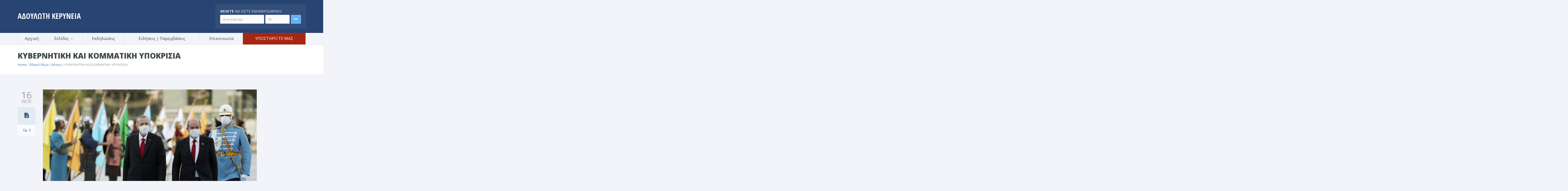

--- FILE ---
content_type: text/html; charset=UTF-8
request_url: https://adoulotikerinia.com.cy/%CE%BA%CF%85%CE%B2%CE%B5%CF%81%CE%BD%CE%B7%CF%84%CE%B9%CE%BA%CE%B7-%CE%BA%CE%B1%CE%B9-%CE%BA%CE%BF%CE%BC%CE%BC%CE%B1%CF%84%CE%B9%CE%BA%CE%B7-%CF%85%CF%80%CE%BF%CE%BA%CF%81%CE%B9%CF%83%CE%B9%CE%B1/
body_size: 27179
content:
<!DOCTYPE html>

<!--[if lte IE 8]>              <html class="ie8 no-js" dir="ltr" lang="en-US" prefix="og: https://ogp.me/ns# fb: http://ogp.me/ns/fb#">     <![endif]-->
<!--[if (gte IE 9)|!(IE)]><!--> <html class="not-ie no-js no-fouc" dir="ltr" lang="en-US" prefix="og: https://ogp.me/ns# fb: http://ogp.me/ns/fb#">  <!--<![endif]-->

<head>
<meta charset="UTF-8" />
<meta name="description" content="Αδούλωτη Κερύνεια επίσημη ιστοσελίδα"/>
<meta name="viewport" content="width=device-width, initial-scale=1.0">

<meta property="og:title" content="ΚΥΒΕΡΝΗΤΙΚΗ ΚΑΙ ΚΟΜΜΑΤΙΚΗ ΥΠΟΚΡΙΣΙΑ | Adouloti Kerinia official website" />
<meta property="og:description" content="Αδούλωτη Κερύνεια επίσημη ιστοσελίδα" />
<meta property="og:type" content="cause" />

<meta name="twitter:card" content="summary_large_image">
<meta name="twitter:title" content="ΚΥΒΕΡΝΗΤΙΚΗ ΚΑΙ ΚΟΜΜΑΤΙΚΗ ΥΠΟΚΡΙΣΙΑ | Adouloti Kerinia official website">
<meta name="twitter:description" content="Αδούλωτη Κερύνεια επίσημη ιστοσελίδα">


	<link rel="profile" href="https://gmpg.org/xfn/11" />
	<link rel="pingback" href="https://adoulotikerinia.com.cy/xmlrpc.php" />

	
	<!--[if IE 9]>
		<link rel="stylesheet" href="https://adoulotikerinia.com.cy/wp-content/themes/candidate/css/ie9.css">
	<![endif]-->
	
	<!--[if lt IE 9]>
		<link href="https://adoulotikerinia.com.cy/wp-content/themes/candidate/css/jackbox-ie8.css" rel="stylesheet" type="text/css" />
		<link rel="stylesheet" href="https://adoulotikerinia.com.cy/wp-content/themes/candidate/css/ie.css">
	<![endif]-->
	
	<!--[if gt IE 8]>
		<link href="https://adoulotikerinia.com.cy/wp-content/themes/candidate/css/jackbox-ie9.css" rel="stylesheet" type="text/css" />
	<![endif]-->
	
	<!--[if IE 7]>
		<link rel="stylesheet" href="https://adoulotikerinia.com.cy/wp-content/themes/candidate/css/fontello-ie7.css">
	<![endif]-->
	
	
	<!--[if lt IE 9]>
	<script src="js/selectivizr-and-extra-selectors.min.js"></script>
	<![endif]-->
	
	<style type="text/css">
		.no-fouc {display:none;}
	</style>

	<title>ΚΥΒΕΡΝΗΤΙΚΗ ΚΑΙ ΚΟΜΜΑΤΙΚΗ ΥΠΟΚΡΙΣΙΑ | Adouloti Kerinia official website</title>
 <script type="text/javascript"> 
			 window.paththeme = "https://adoulotikerinia.com.cy/wp-content/themes/candidate";
			 window.owner_email = "site@armenius.com.cy";
			 window.color_loader = "#63b2f5";
			 window.content_animation = "hide";
			 window.sticky_header = "show";

			 window.added_text = "Συγχαρητήρια η εγγραφή ολοκληρώθηκε με επιτυχία.";
			 window.added_text2 = "Αυτό δεν μοιάζει με έγκυρο μήνυμα ηλεκτρονικού ταχυδρομείου.";

		</script> <style type="text/css">
html body, html body.boxed-layout { background-color: #f2f4f9; background-image:none;}</style><style type="text/css">
#logo h1 a.logo  {  font-size: 30px !important; color: #ffffff !important; font-family: Open Sans Condensed !important;}#main-header { background: #274472  !important; }header .top-bar { background: #274472  !important; }#newsletter, body .top_newsletter  form { background: #324e79  !important; }.currentpledgegoal, .audio-progress-bar, html body .dhvc-form-submit:hover, html body .dhvc-form-submit:active, html body .dhvc-form-submit:focus, body .section.full-width-bg .accordion-active .accordion-header, body .section.full-width-bg .accordion-header:hover, body .issue-block:hover a.button, body .media-item:hover .media-format>div, body .audio-volume-progress, body input[type='submit']:hover, body input[type='reset']:hover, body .tab-header li.active-tab, body .tab-header li:hover, body .product-single-tabs .tab-header li.active-tab, body .product-single-tabs .tab-header li:hover,  .vc_tta-style-classic .vc_tta-panel.vc_active .vc_tta-panel-heading { background: #63b2f5 !important; }body #header.header_3 .header_3_inner  #navigation>li>a { color: #fff !important; }body #header.header_3 .searchform-wrap { background: #fff; }body #header.header_3.animate-header .header_3_inner { background: #3e474c !important; }body .banner-wrapper a.banner:hover { background: #63b2f5 !important; }body .image-banner:hover a  { background: #4174c5 !important; }body .top_newsletter .newsletter-submit:hover .icons, body .top_newsletter .newsletter-submit:hover .icons, .newsletter-form .newsletter-submit:hover .icons, .newsletter-form .newsletter-submit:hover input,  a.header_event:hover  { background: #4174c5 !important; }body .issue-block:hover { background: #e2eaf2; }body .post-side-meta .post-format, body .banner, body .media-format>div, body .tab-header li, body .accordion-header, body .dropcap.squared { background: #e2eaf2; }body .post-side-meta .post-format i { color: #274472; }body .post-side-meta .post-format { background: #e2eaf2; }body .tribe-events-view--month.tribe-events .tribe-events-calendar-month__header-column, body #tribe-events-content .tribe-events-calendar th, body .event-meta-block, body .tribe-events-list .tribe-events-event-cost span { background: #e2eaf2; }body .tribe-events .tribe-events-calendar-month__multiday-event-bar, body #tribe-events #tribe-events-content .tribe-events-calendar td:hover, body .tribe-events-grid .tribe-grid-header .tribe-week-today { background: #63b2f5; }body #content #tribe-events .event-calendar .events>li>a { color: #3e474c; }body .responsive-calendar .day.today a, body .responsive-calendar .day a:hover { color: #4e575c;  }body .responsive-calendar .day.today a, body .responsive-calendar .day a:hover, body .responsive-calendar .controls { background: #e2eaf2; }body .tribe-common .tribe-events-c-nav__list button, body .tribe-common .tribe-events-c-nav__list button, body .tribe-common--breakpoint-medium.tribe-events .tribe-events-c-view-selector--labels .tribe-events-c-view-selector__button, body .tribe-events-c-events-bar__search-container .tribe-common-c-btn.tribe-events-c-search__button, body button.dhvc-form-submit, body  .dhvc-form-submit:active, body  .dhvc-form-submit:focus, body .vc_grid-item  .vc_btn3-container .vc_btn3.vc_btn3-color-juicy-pink.vc_btn3-style-flat,  body a.button, body button,  body .owl-header .carousel-arrows span, body .banner-rotator-flexslider .flex-control-nav li a.flex-active, body #button-to-top, body .filter-dropdown>li>span, body input[type='submit'], body input[type='reset'], body .cart-button, body input.minus, body input.plus, body a.tag, body .latest_sermons_box  .action-icon { background: #e2eaf2; }body .increase-button, body .decrease-button { background: #e2eaf2; }body .increase-button, body .decrease-button { color: #808ca4; }body .media-filters button, body .media-filters .filter-dropdown>li>span { color: #274472; }body .media-filters button:hover, body .media-filters .active-sort button, body .media-filters .active-sort button:after { color: #fff; }body .media-filters .filter-dropdown>li>span:after, body .media-filters button:after { color: #808ca4; }body .active-sort>button, body .media-filters button:hover, body .filter-dropdown>li>span:hover, body .filter-dropdown.opened>li>span { background: #63b2f5; border-top-color: #63b2f5; border-bottom-color: #63b2f5;}body .filter-dropdown ul li.active-filter,  body .filter-dropdown ul li:hover { color: #63b2f5;}body .numeric-pagination span, body .numeric-pagination a.button.active-button, body .numeric-pagination a.button:hover { background: #579dd9; border-top-color: #579dd9; border-bottom-color: #579dd9;}body .numeric-pagination a.button { color: #274472;}body .tribe-common .tribe-events-c-nav__list button:hover, body .tribe-common--breakpoint-medium.tribe-events .tribe-events-c-view-selector--labels .tribe-events-c-view-selector__button.tribe-events-c-view-selector__button--active, body .tribe-events-c-events-bar__search-container .tribe-common-c-btn.tribe-events-c-search__button:hover, body .vc_grid-item  .vc_btn3-container .vc_btn3.vc_btn3-color-juicy-pink.vc_btn3-style-flat:focus, body .vc_grid-item  .vc_btn3-container .vc_btn3.vc_btn3-color-juicy-pink.vc_btn3-style-flat:hover, body .vc_grid-item  .vc_btn3-container  .vc_btn3.vc_btn3-color-juicy-pink:focus, body .vc_grid-item  .vc_btn3-container .vc_btn3.vc_btn3-color-juicy-pink:hover, body .wpb_images_carousel .vc_images_carousel .vc_carousel-control:hover,  body #bbpress-forums ul.chosen-results li.highlighted, body .increase-button:hover, body .decrease-button:hover, body .event-item:hover .date>span,  body .owl-header .carousel-arrows span:hover, body a.button:hover, body button:hover, body a.button.active-button, body button.active-button, body .flex-direction-nav a:hover, body #button-to-top:hover, body .post-side-meta .post-format:hover, body .issue-icon, body .chosen-container .chosen-results li.highlighted, body .dropcap.squared.blue, body #content .section.full-width-bg .most-popular .pricing-header, body .shopping-cart:hover .cart-button, body .shop-product-gallery .fullscreen-icon:hover, body input.minus:hover, body input.plus:hover, body .upcoming-events>li:hover .date>span, body a.tag:hover { background: #63b2f5; }body .banner.donate-banner  { background: #ede1e2; }body .banner:hover .icons.icons-fadeout  { color: #9ccbf8; }body .banner.donate-banner input[type='radio']:checked+label, body .banner.donate-banner label.radio-checked  { background: #8b2d3b !important; }body .banner.donate-banner h5, body .section.full-width-bg .banner.donate-banner h5  { color: #a82512 !important; }body input.minus:hover, body input.plus:hover, body .increase-button:hover, body .decrease-button:hover   { border-color: #63b2f5 !important; }body #main-footer p, body .twitter-widget li, body footer .textwidget { color: #97acc3; }body footer .widget a, body .twitter-widget a { color: #e2eaf2; }body footer a:hover { color: #63b2f5 !important; }body #lower-header #menu-button>span  { color: #1774A8; }body #lower-header #menu-button>div>span  { background: #444; }body #menu-button:hover>span { color: #fff !important; }body #menu-button:hover>div>span { background: #fff!important; }body #menu-button:hover, #header .lang-button .dropdown-list > li:hover > a  { background: #63b2f5; }body .newsletter-form .newsletter-submit .icons, body .newsletter-form .newsletter-submit input, a.header_event { background: #63B2F5; }body .newsletter-form .newsletter-submit .icons, a.header_event .icons { color: #fff; }body .price ins .amount, body .pledgemaincontainer span:first-child small:first-child, 
	body.single-product .pledgemaincontainer span:first-child{ color: #3e474c !important; }.tribe-events .tribe-events-c-view-selector__list-item--active .tribe-events-c-view-selector__list-item-link span, body.single-product .pledgemaincontainer span:first-child small, body a.button.twitter-button:hover{ color: #274472 !important; }body .banner .icons, body .event-meta-block>.icons { color: #c6d0dc; }body .banner:hover .icons { color: #9ccbf8; }body .banner:hover h4, body .section.full-width-bg .banner:hover h4, body .banner-wrapper.mystyle2 .banner:hover h4 { color: #fff !important; }body .banner:hover p, body .section.full-width-bg .banner:hover p { color: #dbe7f2 !important; }body .banner.donate-banner input[type='submit'] { background: #a82512; }body .banner.donate-banner input[type='submit'] { color: #fff; }body .banner.donate-banner input[type='submit']:hover { color: #fff; }body #navigation li.donate-button, body a.button.donate, body button.donate, body #payment input[type='submit'], body input[type='submit'].button.donate  { background: #a82512; }body a.button.add-to-cart-button, body a.added_to_cart.wc-forward  { color: #a82512 !important; }body .widget_nav_menu_custom a.menu-link.main-menu-link:before  { color: #808ca4 ; }body a.button.add-to-cart-button:after  { color: #c37d78 ; }body a.button.add-to-cart-button:hover, body a.button.add-to-cart-button:hover:after  { color: #c37d78 !important; }body .banner.donate-banner input[type='submit'], body a.button.donate, body button.donate, body #payment input[type='submit'], body input[type='submit'].button.donate  { border-top-color: #be2e17; }body .banner.donate-banner input[type='submit'], body a.button.donate, body button.donate, body #payment input[type='submit'], body input[type='submit'].button.donate  { border-bottom-color: #911f0f; }body .banner.donate-banner input[type='radio']+label  { box-shadow:0 0 1px #a82512; }body #navigation li.donate-button>a  { border-top-color: #be2e17; }body #navigation li.donate-button>a  { border-bottom-color: #911f0f; }body a.button.donate:hover, body button.donate:hover, body #navigation li.donate-button>a:hover, body .banner.donate-banner input[type='submit']:hover  { border-top-color: #d3311a7 !important; }body a.button.donate:hover, body button.donate:hover, body #navigation li.donate-button>a:hover, body .banner.donate-banner input[type='submit']:hover  { border-bottom-color: #911f0f !important; }body .post-side-meta .date { background: #f2f4f9 ; }body .post-side-meta .post-comments { background: #fafbfd ; }body .highlight  { color: #fff ; }body .highlight { background: #4174c5 ; }::selection { color: #fff !important; }*::-moz-selection { color: #fff !important; }::selection { background: #4174c5 !important; }*::-moz-selection { background: #4174c5 !important; }body .banner-rotator-content a.button:hover  { background: #324e79; }body .banner-rotator-content, body .banner-rotator.mystyle2  .banner-rotator-content  { background: #63b2f5; }body .image-banner img  { border-bottom-color: #f3f7fa; }body .image-banner a   { border-bottom-color: #BFC8D7; }body .image-banner a   {background: #63b2f5; }body .image-banner:hover img { border-bottom-color: #7CC5F8; }body .image-banner:hover a   { border-bottom-color: #BFC8D7; }body .sidebar-box.image-banner h3, body .image-banner .button, body .image-banner .button.button-arrow:after   { color: #ffffff !important; }body .banner-rotator-content h5  { color: #274472 !important; }body .banner-rotator-content h2, body .banner-rotator-content span.date  { color: #fff !important; }body .chosen-container-single .chosen-single, .universe_funder_contribution, input.input-text.qty, body input[type='text']:not(.dhvc-form-control), body input[type='email']:not(.dhvc-form-control), body input[type='tel']:not(.dhvc-form-control), body input[type='password']:not(.dhvc-form-control), select:not(.dhvc-form-control), textarea:not(.dhvc-form-control)  { color: #95999e !important; }body #bbpress-forums li.bbp-header,
	body .chosen-container-single .chosen-single, .universe_funder_contribution, input.input-text.qty, body input[type='text']:not(.dhvc-form-control), body input[type='email']:not(.dhvc-form-control), body input[type='tel']:not(.dhvc-form-control), body input[type='password']:not(.dhvc-form-control), select, textarea:not(.dhvc-form-control)  { background-color: #fafbfd !important; }body #bbpress-forums ul.bbp-lead-topic, body #bbpress-forums ul.bbp-topics, body #bbpress-forums ul.bbp-forums, body #bbpress-forums ul.bbp-replies, body #bbpress-forums ul.bbp-search-results
	body .quicktags-toolbar, body #bbpress-forums li.bbp-header, body #bbpress-forums li.bbp-footer, body #bbpress-forums li.bbp-body ul.forum, body #bbpress-forums li.bbp-body ul.topic,   
	body .chosen-container-single .chosen-single, .universe_funder_contribution, .increase-button, .decrease-button, input.input-text.qty, body input[type='tel']:not(.dhvc-form-control), select:not(.dhvc-form-control), textarea:not(.dhvc-form-control)  { border-color: #dee0e5 !important; }#bbpress-forums li.bbp-body ul.forum, #bbpress-forums li.bbp-body ul.topic { border-top: 1px solid #dee0e5 !important; }body .checkout-coupon-form input[type='submit'], #comment-form input[type='submit'], .tribe-events-list .tribe-events-event-cost span, html body button.dhvc-form-submit { border-top-color: #f3f7fa !important; }body .checkout-coupon-form input[type='submit'], #comment-form input[type='submit'], .tribe-events-list .tribe-events-event-cost span, html body button.dhvc-form-submit { border-bottom-color: #bfc8d7 !important; }.tribe-common .tribe-events-c-nav__list button:hover, body .tribe-events-c-events-bar__search-container .tribe-common-c-btn.tribe-events-c-search__button:hover, body .tribe-common--breakpoint-medium.tribe-events .tribe-events-c-view-selector--labels .tribe-events-c-view-selector__button.tribe-events-c-view-selector__button--active, body #button-to-top:hover, body .vc_grid-item  .vc_btn3-container .vc_btn3.vc_btn3-color-juicy-pink.vc_btn3-style-flat:hover, body a.button.read-more-button:hover, body .checkout-coupon-form input[type='submit']:hover, #comment-form input[type='submit']:hover, html body .dhvc-form-submit:hover, html body .dhvc-form-submit:active, html body .dhvc-form-submit:focus { border-top-color: #7cc5f8 !important; }.tribe-common .tribe-events-c-nav__list button:hover, body .tribe-events-c-events-bar__search-container .tribe-common-c-btn.tribe-events-c-search__button:hover, body .tribe-common--breakpoint-medium.tribe-events .tribe-events-c-view-selector--labels .tribe-events-c-view-selector__button.tribe-events-c-view-selector__button--active, body #button-to-top:hover, body .vc_grid-item  .vc_btn3-container .vc_btn3.vc_btn3-color-juicy-pink.vc_btn3-style-flat:hover, body a.button.read-more-button:hover, body .checkout-coupon-form input[type='submit']:hover, #comment-form input[type='submit']:hover, html body .dhvc-form-submit:hover, html body .dhvc-form-submit:active, html body .dhvc-form-submit:focus { border-bottom-color: #579dd9 !important; }body .newsletter-form .newsletter-submit:hover .icons, body .newsletter-form input[type='submit'], a.header_event:hover { border-bottom-color: #579dd9 !important; }body .newsletter-form .newsletter-submit .icons, a.header_event { border-bottom-color: #bfc8d7; }body .vc_grid-item  .vc_btn3-container .vc_btn3.vc_btn3-color-juicy-pink.vc_btn3-style-flat, body input[type='submit'], body .shopping-cart-table input[type='submit'], body .cart-button, body .owl-header .carousel-arrows span, body .tab-header li, body a.button, body button, body #button-to-top, body .accordion-header, body .filter-dropdown>li>span, body .product-single-tabs .tab-header li.active-tab, body .product-single-tabs .tab-header li:hover { border-top-color: #f3f7fa; }body .vc_grid-item  .vc_btn3-container .vc_btn3.vc_btn3-color-juicy-pink.vc_btn3-style-flat, body input[type='submit'], body .shopping-cart-table input[type='submit'], body .cart-button, body .owl-header .carousel-arrows span, body .tab-header li, body a.button, body button, body #button-to-top, body .accordion-header, body .filter-dropdown>li>span, body .product-single-tabs .tab-header li.active-tab, body .product-single-tabs .tab-header li:hover { border-bottom-color: #bfc8d7; }body .vc_grid-item  .vc_btn3-container .vc_btn3.vc_btn3-color-juicy-pink.vc_btn3-style-flat:hover, body .section.full-width-bg  .accordion-active .accordion-header, body .accordion-header:hover, body input[type='submit']:hover, body .shopping-cart-table input[type='submit']:hover, body .shopping-cart:hover .cart-button, body .owl-header .carousel-arrows span:hover, body a.button:hover, body button:hover, body a.button.active-button, body button.active-button, body #button-to-top:hover, html body .section.full-width-bg .accordion-active .accordion-header, body .section.full-width-bg .accordion-header:hover, body .product-single-tabs .tab-header li.active-tab, body .product-single-tabs .tab-header li:hover, body .tab-header li.active-tab, body .tab-header li:hover  { border-top-color: #7cc5f8; }body .vc_grid-item  .vc_btn3-container .vc_btn3.vc_btn3-color-juicy-pink.vc_btn3-style-flat:hover, body .section.full-width-bg  .accordion-active .accordion-header, body .accordion-header:hover, body input[type='submit']:hover, body .shopping-cart-table input[type='submit']:hover, body .shopping-cart:hover .cart-button, body .owl-header .carousel-arrows span:hover, body .tab-header li.active-tab, body .tab-header li:hover, body a.button:hover, body button:hover, body a.button.active-button, body button.active-button, body #button-to-top:hover, html body .section.full-width-bg .accordion-active .accordion-header, body .section.full-width-bg .accordion-header:hover, body .product-single-tabs .tab-header li.active-tab, body .product-single-tabs .tab-header li:hover { border-bottom-color: #579dd9; }body #navigation li.donate-button:hover, body #navigation li.donate-button:hover>a, body .banner.donate-banner input[type='submit']:hover, body a.button.donate:hover, body button.donate:hover, body #payment input[type='submit']:hover, body input[type='submit'].button.donate:hover { background: #d3311a !important; }body #navigation li.donate-button:hover>a, body .banner.donate-banner input[type='submit']:hover, body #payment input[type='submit']:hover, body input[type='submit'].button.donate:hover { border-top-color: #d3311a; }body #header.header_3 .close-search-form:hover, body .vc_grid-item .vc_custom_heading.vc_gitem-post-data-source-post_title h4, .widget_event_countdown .date, #content .widget_event_countdown .event-content h6 a, body .col-lg-3 .media-button a.button:hover, body .col-lg-9 .col-lg-4 .media-button a.button:hover, body a.button.transparent:hover, body button.transparent:hover, body a.button.transparent:hover:after, body button.transparent:hover:after, body .sidebar-box a.button.transparent:hover:after, body .dropcap.blue, #header .top-bar a:hover { color: #63b2f5 ; }body .section.full-width-bg .event-popover h6 a, .tp-caption a.button, body #content .latest_sermons_box  .action-icon.transparent a:hover span { color: #63b2f5 !important; }body .widget_newsletter.type2 .newsletter-form input[type='submit'] { background: #e2eaf2 ; }body .widget_newsletter  .newsletter-form .newsletter-submit:hover input { background: #4174c5 !important;  }body .shopping-cart-content { border-color: #63b2f5 ; }body button.button.add-to-cart-button:after { color: #d6aaa7 !important; }body a.button.details-button:hover, body a.button.details-button:hover:after { color: #63b2f5 !important; }body   button.dhvc-form-submit, body  .dhvc-form-submit:active, body  .dhvc-form-submit:focus, body .vc_grid-item  .vc_btn3-container .vc_btn3.vc_btn3-color-juicy-pink.vc_btn3-style-flat, body .pledgemaincontainer, body .col-lg-3 .media-button a.button, body .col-lg-9 .col-lg-4 .media-button a.button, body a.button, body button, body a.button.transparent, body button.transparent, body .issue-block:hover .issue-icon, body .filter-dropdown>li>span, body .media-format>div, body input[type='submit'], body input[type='reset'], body a.tag { color: #274472 ; }.tribe-events-list .time-details, .tribe-events-list .tribe-events-event-cost span, body a.button.details-button { color: #274472 !important; }body #content .section.full-width-bg .accordion-header h6, body #content .section.full-width-bg .tab-header li a h6 { color: #274472 !important; }body .banner-rotator-flexslider .flex-control-nav li a  { background: #a3cef3; }body .audio-progress-wrapper, body .volume-bar  { border-color: #808ca4; }body .audio-progress-wrapper, body .volume-bar  { background: #324e79; }body .audio-play-button, body .audio-volume  { border-color: #324e79; }body .audio-player, body .audio-volume .volume-bar:before, body .audio-player  { color: #97acc3; }body .audio-play-button:before  { color: #fff; }body .tribe-events-list-event-title a, body #content .sidebar ul li a, body .container #content .post-meta>span a, body #content ul.upcoming-events .event-content a, body #content .latest_sermons_box .post-meta>span a, body #content .sermon_last li a, .widget_display_stats dd, .widget_display_stats dt, body a, body .category-box a, body .sidebar-box.widget_nav_menu_custom .menu li a, body .sidebar-box.widget_nav_menu .menu li a { color: #4174c5 ; }.latest-events.style2 h4.events-title  { color: #4174c5 !important ; }body .tooltip-inner { background: #4174c5 !important ; }body .tooltip.top .tooltip-arrow { border-top-color: #4174c5 !important ; }body .tooltip.left .tooltip-arrow { border-left-color: #4174c5 !important ; }body .tooltip.bottom .tooltip-arrow { border-bottom-color: #4174c5 !important ; }body .tooltip.right .tooltip-arrow { border-right-color: #4174c5 !important ; }body .upcoming-events .date>span, .tribe_mini_calendar_widget .tribe-mini-calendar-event .list-date .list-daynumber { color: #3e474c ; }body .event-calendar td .events li { border-color: #ecedf1 ; }body .event-calendar td:hover .events li { border-color: #81c7f8 ; }body a:hover, body blockquote, body .post-side-meta .post-format { color: #274472 ; }body .pricing-table .pricing-header h4, body #content .section.full-width-bg .pricing-header h4 { color: #63b2f5 !important; }body .pricing-table .pricing-price { color: #274472 ; }body .pricing-table .pricing-features { color: #3e474c ; }body .pricing-table { background-color: #fafbfd ; }body .tribe-events-view--month.tribe-events .tribe-events-calendar-month__day-cell .tribe-events-calendar-month__day-date .tribe-events-calendar-month__day-date-link, body .tribe-events-list-event-title a:active, body .tribe-events-list-event-title a:focus, body .tribe-events-list-event-title a:visited, body .tribe-events-list-event-title a:hover, body a:hover, body .upcoming-events>li:hover h6 a { color: #274472 ; }.tooltipster-sidetip .tooltipster-box .tribe-events-calendar-month__calendar-event-tooltip-title a, .latest-events.style2 a:hover h4.events-title { color: #274472 !important; }.tribe-common .tribe-events-calendar-list__month-separator-text, .tribe-common .tribe-events-calendar-day__type-separator span, body .tribe-events-list-separator-month span, body .issue-block:hover .issue-content h4 { color: #274472 !important; }body blockquote, body blockquote.link-quote { border-left-color: #274472 ; }body blockquote.iconic-quote:after, body blockquote.iconic-quote:before { color: #e2eaf2 ; }body .product-single-tabs .tab-header li { background: #e2eaf2 !important; }body #main-header blockquote:before, body #main-header blockquote:after { color: #50688c ; }body .accordion-icon:before { color: #808ca4 ; }body .cart-button { color: #808ca4 ; }body .vc_tta-style-classic .vc_active .vc_tta-panel-heading .vc_tta-controls-icon::before, body .vc_tta-style-classic .vc_active .vc_tta-panel-heading .vc_tta-controls-icon::after { border-color: #808ca4 !important; }body .team-member.big, body .team-member-info, body blockquote, body .issue-block { background: #fafbfd; }body #bbpress-forums ul.chosen-results li, body blockquote, body .issue-block, html body #tribe-events-content .tribe-events-calendar td, body .media-item, body .portfolio-single, body input[type='text'], body input[type='email'], body input[type='password'], body input[type='tel'], body select, body textarea, body .form-select+.chosen-container-single .chosen-single, body input[type='checkbox']+label:before, body input[type='radio']+label:before, body .chosen-container .chosen-drop, body .chosen-container .chosen-results li, body .sidebar-box.white, body .checkout .chosen-container-single .chosen-single, body .woocommerce-account .chosen-container-single .chosen-single, body table, body .chosen-container-single .chosen-single  { background: #fafbfd; }body .accordion-content, body .event-popover, body .filter-dropdown ul, body .tab, body .vc_tta-style-classic .vc_tta-panel .vc_tta-panel-body  { background: #ffffff; }body .vc_tta-style-classic .vc_tta-panel .vc_tta-panel-body, body .vc_tta-style-classic .vc_tta-panel .vc_tta-panel-body::before, body .vc_tta-style-classic .vc_tta-panel .vc_tta-panel-body::after {
		border-color: #ffffff; }body .audio-player { background: #274472 ; }body .alert-box.info, body .alert-box.info p, body.woocommerce-page  .alert-box.info, body.woocommerce-page .alert-box.info p { color: #d8e1f1 !important; }body .quicktags-toolbar, body .upcoming-events .date>span, body .event-info .date>span, .tribe_mini_calendar_widget .tribe-mini-calendar-event .list-date { background: #ebf4fc; }body .gray-bg { background: #f2f4f9; }#navigation li:hover, #navigation li:hover>span, #navigation li:hover>a, #navigation>li.current-menu-item, #navigation ul.DropMenu  li.current-menu-item>a, #navigation>li.current-menu-item>span, #navigation>li.current-menu-item>a { color: #fff !important; }body #lower-footer { border-top-color: #324e79 !important; }body .latest_sermons_box  .action-icon a:hover, .tp-caption a.button:hover, body .vc_grid-item .vc_btn3-container a.vc_gitem-link:hover:after, body .category-box a:hover:before, body #button-to-top:hover, .filter-dropdown>li>span:hover, .filter-dropdown>li>span:hover:after, .filter-dropdown.opened>li>span, .filter-dropdown.opened>li>span:after, body .menu li a:hover:before, body .owl-header .carousel-arrows span:hover, body a.button:hover:after, body button:hover:after, body a.button:hover:before, body button:hover:before, body a.button.active-button:after, body button.active-button:after { color: #fff !important; }body #content .latest_sermons_box  .action-icon.transparent a, body .vc_grid-item .vc_btn3-container a.vc_gitem-link:after, body .menu li a:before, body .event-meta-block .social-share li a, body a.button.button-arrow-before:before, body button.button-arrow-before:before, body .button-pagination a.previous:before, body .button-pagination a.next:after, body a.button.button-arrow:after, body button.button-arrow:after, body .owl-header .carousel-arrows span { color: #808ca4 ; }body .latest_sermons_box  .action-icon a, body .bbpress-sidebar ul a:before, body a.button:after, body a.button:before, body button:before, body button:after,  body .category-box a:before, body #button-to-top, body .filter-dropdown>li>span:after { color: #808ca4; }body a.button.details-button:after { color: #808ca4 !important; }#navigation li:hover, #navigation li:hover>span, #navigation li:hover>a, #navigation>li.current-menu-item, #navigation>li.current-menu-item>span, #navigation>li.current-menu-item>a, #navigation li.current-menu-item>a { background: #63b2f5  !important; }body a.button.twitter-button:hover { background: #e2eaf2 ; }body a.button.twitter-button:hover { border-top-color: #e2eaf2 ; }body a.button.twitter-button:hover { border-bottom-color: #e2eaf2 ; }body a.button.twitter-button { background: #40bff5 ; }body a.button.twitter-button:hover:before { color: #40BFF5 !important; }body a.button.twitter-button { color: #fff ; }body a.button.twitter-button { border-top-color: #53d2f8 ; }body a.button.twitter-button { border-bottom-color: #36a6d6 ; }body a.button.twitter-button:before { color: #b1e1fa ; }body #navigation>li:hover>a, body #navigation>li:hover>span, body #navigation>li.current-menu-item>a, body #navigation>li.current-menu-item>span { border-top-color: #7cc5f8 ; }body #navigation>li:hover, body #navigation>li:hover>span, body #navigation>li.current-menu-item, body #navigation>li.current-menu-item>span { border-bottom-color: #579dd9 !important; }body #lower-header:before, body #navigation>li>a, body #navigation>li>span { border-top-color: #fff ; }body #navigation li, body #menu-button, body #lower-header:before, body #navigation>li>a, body #navigation>li>span, body #navigation li ul li>a, body #navigation li ul li>span { border-bottom-color: #dee0e5 ; }body #menu-button, body #navigation>li { border-right-color: #dee0e5 ; }body #menu-button, body #navigation>li:first-child { border-left-color: #dee0e5 ; }body #navigation li, body #navigation li>span #navigation li>a { border-color: #dee0e5 !important; }body #navigation>li>a:after, body #navigation>li>span:after, body #navigation li ul li>a:after, body #navigation li ul li>span:after { color: #a8abae ; }body #lower-header, body #navigation>li, body #navigation li ul { background: #f2f4f9 ; }body .media-hover .media-icon { color: #fff ; }body .media-hover .media-icon { background: rgba(16,30,51,0.7) ; }body .media-hover .media-icon:hover { background: rgba(16,30,51,1) ; }body .media-hover .media-icon.share-twitter { background: rgba(85,172,238,0.7) ; }body .media-hover .media-icon.share-twitter:hover { background: rgba(85,172,238,1) ; }body .media-hover .media-icon.share-facebook { background: rgba(59,89,152,0.7) ; }body .media-hover .media-icon.share-facebook:hover { background: rgba(59,89,152,1) ; }body .button.header_donate_btn { color: #fff ; }body .button.header_donate_btn:hover { color: #fff ; }body .button.header_donate_btn { background: #a82512 ; }body .button.header_donate_btn:hover { background: #d3311a ; }body .button.header_donate_btn { border-bottom-color: #911f0f ; }body .button.header_donate_btn:hover { border-bottom-color: #911f0f ; }
		.section.full-width-bg p, .wpb_text_column p, .textwidget p,  body .textwidget li, body .section.full-width-bg li, body.page
		{	
		font-family: 'Open Sans', Segoe UI, Arial, sans-serif !important;  color: #3e474c; font-style: normal;  font-weight: 400;  font-size: 15px !important; 
		} 
		
		.section.page-heading h1, body .section.full-width-bg .calendar-header h3 
		{	
		font-family: 'Open Sans', Segoe UI, Arial, sans-serif !important;  color: #3e474c;  font-weight: 900;  font-style: normal;  font-size: 30px !important; 
		} 
		
		body #newsletter h5, body .top_newsletter  h5 
		{	
		font-family: 'Open Sans', Segoe UI, Arial, sans-serif !important;  font-weight: 400;  color: #e2eaf2 !important; font-style: normal;  font-size: 14px !important; 
		} 
		
		#content .list li a, #content ul li a
		{	
		font-family: 'Open Sans', Segoe UI, Arial, sans-serif !important;  font-weight: 400;  color: #3e474c; font-style: normal;  font-size: 15px !important; 
		} 
		
		footer .menu li a, footer li a, body footer .widget li a
		{	
		font-weight: 400; font-family: 'Open Sans', Segoe UI, Arial, sans-serif !important;  color: #e2eaf2; font-style: normal;  font-size: 15px !important; 
		} 
		
		body .page-heading .breadcrumb
		{	
		font-weight: 400; font-family: 'Open Sans', Segoe UI, Arial, sans-serif !important;  color: #95999e; font-style: normal;  font-size: 13px !important; 
		} 
		
		#lower-footer .copyright
		{	
		font-weight: 400; font-family: 'Open Sans', Segoe UI, Arial, sans-serif !important;  color: #808ca4; font-style: normal;  font-size: 15px !important; 
		} 
		
		body .banner h4, body .section.full-width-bg .banner h4
		{	
		font-weight: 800; font-family: 'Open Sans', Segoe UI, Arial, sans-serif !important;  color: #274472  !important; font-style: normal !important;  font-size: 18px !important; 
		} 
		
		body .banner-wrapper.mystyle2 h4
		{	
		font-weight: 800; font-family: 'Open Sans', Segoe UI, Arial, sans-serif !important;  color: #274472  !important; font-style: normal !important;  font-size: 24px !important; 
		} 
		
		body .banner p, body .section.full-width-bg .banner p
		{	
		font-weight: 400; font-family: 'Open Sans', Segoe UI, Arial, sans-serif !important;  color: #808ca4  !important; font-style: normal !important;  font-size: 15px !important; 
		} 
		
		.sidebar-box h3, .section.full-width-bg .sidebar-box h3, body .section.full-width-bg .sidebar-box h3.custom_sidebar_title
		{	
		font-weight: 400; font-family: 'Open Sans', Segoe UI, Arial, sans-serif !important;  color: #3e474c  !important; font-style: normal !important;  font-size: 18px !important; 
		} 
		
		#main-footer h4
		{	
		font-weight: 400; font-family: 'Open Sans', Segoe UI, Arial, sans-serif !important;  color: #e2eaf2; font-style: normal;  font-size: 18px !important; 
		} 
		
		body .post-side-meta .date .day
		{	
		font-weight: 400; font-family: 'Open Sans', Segoe UI, Arial, sans-serif !important;  color: #95999e; font-style: normal;  font-size: 36px !important; 
		} 
		
		body .post-side-meta .date .month
		{	
		font-weight: 400; font-family: 'Open Sans', Segoe UI, Arial, sans-serif !important;  color: #95999e; font-style: normal;  font-size: 18px !important; 
		} 
		
		header #main-header blockquote, header #main-header p
		{	
		font-weight: 400; font-family: 'Open Sans', Segoe UI, Arial, sans-serif !important;  color: #97acc3; font-style: italic;  font-size: 14px !important; 
		} 
		
		header .top-bar
		{	
		font-weight: 400; font-family: 'Open Sans', Segoe UI, Arial, sans-serif !important;  color: #97acc3; font-style: normal;  font-size: 14px !important;  
		} 
		
		body .event-popover .event-meta li, body .small-caption, body .tribe-events-event-meta address.tribe-events-address, body .tribe-events-list .tribe-events-venue-details, body .event-meta-block p.title, body .post-meta>span, body #content .post-meta>span a, body .post-meta-track, body .upcoming-events .event-content .event-meta li, body .calendar-header label, body .media-filters label
		{	
		font-weight: 400; font-family: 'Open Sans', Segoe UI, Arial, sans-serif !important;  color: #95999e; font-style: normal;  font-size: 13px !important; 
		} 
		
		body #navigation li>span, body #navigation li>a
		{	
		font-weight: 400; font-family: 'Open Sans', Segoe UI, Arial, sans-serif !important;  color: #3e474c; font-style: normal; font-size: 16px !important; 
		} 
		
		body #navigation li ul.DropMenu li>a, body #navigation li ul.DropMenu li>span
		{	
		font-weight: 400; font-family: 'Open Sans', Segoe UI, Arial, sans-serif !important;  color: #3e474c; font-style: normal; font-size: 15px !important; 
		} 
		
		#content .issue-content h4, #content .issue-content h2, .section.full-width-bg .issue-content h4
		{	
		font-weight: 400; font-family: 'Open Sans', Segoe UI, Arial, sans-serif !important;  color: #4174c5!important; font-style: normal!important; font-size: 18px !important; 
		} 
		
		#content .p_table_stat h2
		{	
		font-weight: 400; font-family: 'Open Sans', Segoe UI, Arial, sans-serif !important;  color: #fff!important; font-style: normal!important; font-size: 48px !important; 
		} 
		
		#content .p_table_stat h6
		{	
		font-weight: 400; font-family: 'Arimo', Segoe UI, Arial, sans-serif !important;  color: #fff!important; font-style: normal!important; font-size: 13px !important; 
		} 
		
		.related-media-items .pet-content h4.related-title, body .media-items .pet-item  h4.post-title,  .pet-item  h4.post-title,  .shop-item  .shop-content h4 
		{	
		font-weight: 400; font-family: 'Open Sans', Segoe UI, Arial, sans-serif !important;  color: #fff!important; font-style: normal!important; font-size: 18px !important; 
		} 
		.related-media-items .pet-content h4.related-title a, body .media-items .pet-item  h4.post-title, .pet-item  h4.post-title a,  .shop-item  .shop-content h4 a 
		{	
		color: #fff!important; 
		} 
		
		.section.full-width-bg h1{font-weight: 800; font-family: Open Sans, Segoe UI, Arial, sans-serif !important;  color: #3e474c !important; font-style: normal !important; 	font-size: 30px !important; } 

		.section.full-width-bg h2 {font-weight: 400; font-family: Open Sans, Segoe UI, Arial, sans-serif !important;  color: #3e474c !important; font-style: normal !important; 	font-size: 24px !important; } 
		
		.flexslider li h2 {font-family: Open Sans, Segoe UI, Arial, sans-serif !important;}

	    .section.full-width-bg h3, .widget_instagram_photos h3, .latest_news h3, .owl-carousel-container  h3, .sidebar-box.latest-events h3.box-title, .widget_instagram_photos2 h3 {font-weight: 800; font-family: Open Sans, Segoe UI, Arial, sans-serif !important;  color: #3e474c !important; font-style: normal !important; 	font-size: 18px !important; } 
		
		.flexslider li h3 {font-family: Open Sans, Segoe UI, Arial, sans-serif !important;}

	    .section.full-width-bg h4, body h4.events-title {font-weight: 600; font-family: Open Sans, Segoe UI, Arial, sans-serif !important;  color: #3e474c !important; font-style: normal !important; 	font-size: 18px !important; } 

		.section.full-width-bg h5 {font-weight: 400; font-family: Open Sans, Segoe UI, Arial, sans-serif !important;  color: #3e474c !important; font-style: normal !important; 	font-size: 18px !important; } 

		.section.full-width-bg h6 {font-weight: 700; font-family: Open Sans, Segoe UI, Arial, sans-serif !important;  color: #3e474c !important; font-style: normal !important; 	font-size: 16px !important; } 
		</style>		    <!-- PVC Template -->
    <script type="text/template" id="pvc-stats-view-template">
    <i class="pvc-stats-icon medium" aria-hidden="true"><svg aria-hidden="true" focusable="false" data-prefix="far" data-icon="chart-bar" role="img" xmlns="http://www.w3.org/2000/svg" viewBox="0 0 512 512" class="svg-inline--fa fa-chart-bar fa-w-16 fa-2x"><path fill="currentColor" d="M396.8 352h22.4c6.4 0 12.8-6.4 12.8-12.8V108.8c0-6.4-6.4-12.8-12.8-12.8h-22.4c-6.4 0-12.8 6.4-12.8 12.8v230.4c0 6.4 6.4 12.8 12.8 12.8zm-192 0h22.4c6.4 0 12.8-6.4 12.8-12.8V140.8c0-6.4-6.4-12.8-12.8-12.8h-22.4c-6.4 0-12.8 6.4-12.8 12.8v198.4c0 6.4 6.4 12.8 12.8 12.8zm96 0h22.4c6.4 0 12.8-6.4 12.8-12.8V204.8c0-6.4-6.4-12.8-12.8-12.8h-22.4c-6.4 0-12.8 6.4-12.8 12.8v134.4c0 6.4 6.4 12.8 12.8 12.8zM496 400H48V80c0-8.84-7.16-16-16-16H16C7.16 64 0 71.16 0 80v336c0 17.67 14.33 32 32 32h464c8.84 0 16-7.16 16-16v-16c0-8.84-7.16-16-16-16zm-387.2-48h22.4c6.4 0 12.8-6.4 12.8-12.8v-70.4c0-6.4-6.4-12.8-12.8-12.8h-22.4c-6.4 0-12.8 6.4-12.8 12.8v70.4c0 6.4 6.4 12.8 12.8 12.8z" class=""></path></svg></i> 
	 <%= total_view %> Views	<% if ( today_view > 0 ) { %>
		<span class="views_today">,  <%= today_view %> views today</span>
	<% } %>
	</span>
	</script>
		    
		<!-- All in One SEO 4.9.1.1 - aioseo.com -->
	<meta name="description" content="15.11.2020- Ημέρα που δικαιολογημένα υποχρεώνει τον Κυπριακό Λαό να διαμαρτύρεται όχι μόνο για τη συνεχιζόμενη Τουρκική κατοχή αλλά και για τις αποσχιστικές ενέργειες που η Τουρκία κάμνει σε σχέση με τα κατεχόμενα. Σε αυτά τα πλαίσια τόσο Κόμματα όσο και η Κυβέρνηση καταδικάζουν. Κατάντησαν οι Κομματικές και Κυβερνητικές διαμαρτυρίες να είναι πλέον πράξεις ρουτίνας, έκφραση" />
	<meta name="robots" content="max-image-preview:large" />
	<meta name="author" content="Αδούλωτη Κερύνεια"/>
	<link rel="canonical" href="https://adoulotikerinia.com.cy/%ce%ba%cf%85%ce%b2%ce%b5%cf%81%ce%bd%ce%b7%cf%84%ce%b9%ce%ba%ce%b7-%ce%ba%ce%b1%ce%b9-%ce%ba%ce%bf%ce%bc%ce%bc%ce%b1%cf%84%ce%b9%ce%ba%ce%b7-%cf%85%cf%80%ce%bf%ce%ba%cf%81%ce%b9%cf%83%ce%b9%ce%b1/" />
	<meta name="generator" content="All in One SEO (AIOSEO) 4.9.1.1" />
		<meta property="og:locale" content="en_US" />
		<meta property="og:site_name" content="Adouloti Kerinia official website | Αδούλωτη Κερύνεια επίσημη ιστοσελίδα" />
		<meta property="og:type" content="article" />
		<meta property="og:title" content="ΚΥΒΕΡΝΗΤΙΚΗ ΚΑΙ ΚΟΜΜΑΤΙΚΗ ΥΠΟΚΡΙΣΙΑ | Adouloti Kerinia official website" />
		<meta property="og:description" content="15.11.2020- Ημέρα που δικαιολογημένα υποχρεώνει τον Κυπριακό Λαό να διαμαρτύρεται όχι μόνο για τη συνεχιζόμενη Τουρκική κατοχή αλλά και για τις αποσχιστικές ενέργειες που η Τουρκία κάμνει σε σχέση με τα κατεχόμενα. Σε αυτά τα πλαίσια τόσο Κόμματα όσο και η Κυβέρνηση καταδικάζουν. Κατάντησαν οι Κομματικές και Κυβερνητικές διαμαρτυρίες να είναι πλέον πράξεις ρουτίνας, έκφραση" />
		<meta property="og:url" content="https://adoulotikerinia.com.cy/%ce%ba%cf%85%ce%b2%ce%b5%cf%81%ce%bd%ce%b7%cf%84%ce%b9%ce%ba%ce%b7-%ce%ba%ce%b1%ce%b9-%ce%ba%ce%bf%ce%bc%ce%bc%ce%b1%cf%84%ce%b9%ce%ba%ce%b7-%cf%85%cf%80%ce%bf%ce%ba%cf%81%ce%b9%cf%83%ce%b9%ce%b1/" />
		<meta property="og:image" content="https://adoulotikerinia.com.cy/wp-content/uploads/2020/11/erdogan-tatar-AP_20300583.jpg" />
		<meta property="og:image:secure_url" content="https://adoulotikerinia.com.cy/wp-content/uploads/2020/11/erdogan-tatar-AP_20300583.jpg" />
		<meta property="og:image:width" content="1290" />
		<meta property="og:image:height" content="724" />
		<meta property="article:published_time" content="2020-11-16T09:11:38+00:00" />
		<meta property="article:modified_time" content="2020-11-16T09:11:39+00:00" />
		<script type="application/ld+json" class="aioseo-schema">
			{"@context":"https:\/\/schema.org","@graph":[{"@type":"Article","@id":"https:\/\/adoulotikerinia.com.cy\/%ce%ba%cf%85%ce%b2%ce%b5%cf%81%ce%bd%ce%b7%cf%84%ce%b9%ce%ba%ce%b7-%ce%ba%ce%b1%ce%b9-%ce%ba%ce%bf%ce%bc%ce%bc%ce%b1%cf%84%ce%b9%ce%ba%ce%b7-%cf%85%cf%80%ce%bf%ce%ba%cf%81%ce%b9%cf%83%ce%b9%ce%b1\/#article","name":"\u039a\u03a5\u0392\u0395\u03a1\u039d\u0397\u03a4\u0399\u039a\u0397 \u039a\u0391\u0399 \u039a\u039f\u039c\u039c\u0391\u03a4\u0399\u039a\u0397 \u03a5\u03a0\u039f\u039a\u03a1\u0399\u03a3\u0399\u0391 | Adouloti Kerinia official website","headline":"\u039a\u03a5\u0392\u0395\u03a1\u039d\u0397\u03a4\u0399\u039a\u0397 \u039a\u0391\u0399 \u039a\u039f\u039c\u039c\u0391\u03a4\u0399\u039a\u0397 \u03a5\u03a0\u039f\u039a\u03a1\u0399\u03a3\u0399\u0391","author":{"@id":"https:\/\/adoulotikerinia.com.cy\/author\/adouloti-kerinia\/#author"},"publisher":{"@id":"https:\/\/adoulotikerinia.com.cy\/#organization"},"image":{"@type":"ImageObject","url":"https:\/\/adoulotikerinia.com.cy\/wp-content\/uploads\/2020\/11\/erdogan-tatar-AP_20300583.jpg","width":1290,"height":724,"caption":"\u0395\u03a1\u03a4\u039f\u0393\u0391\u039d \u039a\u0391\u0399 \u03a4\u0391\u03a4\u0391\u03a1 \u03a3\u03a4\u0397\u039d \u039a\u03a5\u03a0\u03a1\u039f 15.11.2020"},"datePublished":"2020-11-16T09:11:38+00:00","dateModified":"2020-11-16T09:11:39+00:00","inLanguage":"en-US","mainEntityOfPage":{"@id":"https:\/\/adoulotikerinia.com.cy\/%ce%ba%cf%85%ce%b2%ce%b5%cf%81%ce%bd%ce%b7%cf%84%ce%b9%ce%ba%ce%b7-%ce%ba%ce%b1%ce%b9-%ce%ba%ce%bf%ce%bc%ce%bc%ce%b1%cf%84%ce%b9%ce%ba%ce%b7-%cf%85%cf%80%ce%bf%ce%ba%cf%81%ce%b9%cf%83%ce%b9%ce%b1\/#webpage"},"isPartOf":{"@id":"https:\/\/adoulotikerinia.com.cy\/%ce%ba%cf%85%ce%b2%ce%b5%cf%81%ce%bd%ce%b7%cf%84%ce%b9%ce%ba%ce%b7-%ce%ba%ce%b1%ce%b9-%ce%ba%ce%bf%ce%bc%ce%bc%ce%b1%cf%84%ce%b9%ce%ba%ce%b7-%cf%85%cf%80%ce%bf%ce%ba%cf%81%ce%b9%cf%83%ce%b9%ce%b1\/#webpage"},"articleSection":"\u0395\u03b8\u03bd\u03b9\u03ba\u03cc \u03b8\u03ad\u03bc\u03b1, \u0398\u03ad\u03c3\u03b5\u03b9\u03c2, \u0394\u0399\u0391\u039c\u0391\u03a1\u03a4\u03a5\u03a1\u0399\u0395\u03a3 \u0393\u0399\u0391 \u03a4\u039f \u03a0\u0391\u03a1\u0391\u039d\u039f\u039c\u039f \u039a\u0391\u0398\u0395\u03a3\u03a4\u03a9\u03a3"},{"@type":"BreadcrumbList","@id":"https:\/\/adoulotikerinia.com.cy\/%ce%ba%cf%85%ce%b2%ce%b5%cf%81%ce%bd%ce%b7%cf%84%ce%b9%ce%ba%ce%b7-%ce%ba%ce%b1%ce%b9-%ce%ba%ce%bf%ce%bc%ce%bc%ce%b1%cf%84%ce%b9%ce%ba%ce%b7-%cf%85%cf%80%ce%bf%ce%ba%cf%81%ce%b9%cf%83%ce%b9%ce%b1\/#breadcrumblist","itemListElement":[{"@type":"ListItem","@id":"https:\/\/adoulotikerinia.com.cy#listItem","position":1,"name":"Home","item":"https:\/\/adoulotikerinia.com.cy","nextItem":{"@type":"ListItem","@id":"https:\/\/adoulotikerinia.com.cy\/category\/%ce%b5%ce%b8%ce%bd%ce%b9%ce%ba%cf%8c-%ce%b8%ce%ad%ce%bc%ce%b1\/#listItem","name":"\u0395\u03b8\u03bd\u03b9\u03ba\u03cc \u03b8\u03ad\u03bc\u03b1"}},{"@type":"ListItem","@id":"https:\/\/adoulotikerinia.com.cy\/category\/%ce%b5%ce%b8%ce%bd%ce%b9%ce%ba%cf%8c-%ce%b8%ce%ad%ce%bc%ce%b1\/#listItem","position":2,"name":"\u0395\u03b8\u03bd\u03b9\u03ba\u03cc \u03b8\u03ad\u03bc\u03b1","item":"https:\/\/adoulotikerinia.com.cy\/category\/%ce%b5%ce%b8%ce%bd%ce%b9%ce%ba%cf%8c-%ce%b8%ce%ad%ce%bc%ce%b1\/","nextItem":{"@type":"ListItem","@id":"https:\/\/adoulotikerinia.com.cy\/category\/%ce%b5%ce%b8%ce%bd%ce%b9%ce%ba%cf%8c-%ce%b8%ce%ad%ce%bc%ce%b1\/%ce%b8%ce%ad%cf%83%ce%b5%ce%b9%cf%82\/#listItem","name":"\u0398\u03ad\u03c3\u03b5\u03b9\u03c2"},"previousItem":{"@type":"ListItem","@id":"https:\/\/adoulotikerinia.com.cy#listItem","name":"Home"}},{"@type":"ListItem","@id":"https:\/\/adoulotikerinia.com.cy\/category\/%ce%b5%ce%b8%ce%bd%ce%b9%ce%ba%cf%8c-%ce%b8%ce%ad%ce%bc%ce%b1\/%ce%b8%ce%ad%cf%83%ce%b5%ce%b9%cf%82\/#listItem","position":3,"name":"\u0398\u03ad\u03c3\u03b5\u03b9\u03c2","item":"https:\/\/adoulotikerinia.com.cy\/category\/%ce%b5%ce%b8%ce%bd%ce%b9%ce%ba%cf%8c-%ce%b8%ce%ad%ce%bc%ce%b1\/%ce%b8%ce%ad%cf%83%ce%b5%ce%b9%cf%82\/","nextItem":{"@type":"ListItem","@id":"https:\/\/adoulotikerinia.com.cy\/%ce%ba%cf%85%ce%b2%ce%b5%cf%81%ce%bd%ce%b7%cf%84%ce%b9%ce%ba%ce%b7-%ce%ba%ce%b1%ce%b9-%ce%ba%ce%bf%ce%bc%ce%bc%ce%b1%cf%84%ce%b9%ce%ba%ce%b7-%cf%85%cf%80%ce%bf%ce%ba%cf%81%ce%b9%cf%83%ce%b9%ce%b1\/#listItem","name":"\u039a\u03a5\u0392\u0395\u03a1\u039d\u0397\u03a4\u0399\u039a\u0397 \u039a\u0391\u0399 \u039a\u039f\u039c\u039c\u0391\u03a4\u0399\u039a\u0397 \u03a5\u03a0\u039f\u039a\u03a1\u0399\u03a3\u0399\u0391"},"previousItem":{"@type":"ListItem","@id":"https:\/\/adoulotikerinia.com.cy\/category\/%ce%b5%ce%b8%ce%bd%ce%b9%ce%ba%cf%8c-%ce%b8%ce%ad%ce%bc%ce%b1\/#listItem","name":"\u0395\u03b8\u03bd\u03b9\u03ba\u03cc \u03b8\u03ad\u03bc\u03b1"}},{"@type":"ListItem","@id":"https:\/\/adoulotikerinia.com.cy\/%ce%ba%cf%85%ce%b2%ce%b5%cf%81%ce%bd%ce%b7%cf%84%ce%b9%ce%ba%ce%b7-%ce%ba%ce%b1%ce%b9-%ce%ba%ce%bf%ce%bc%ce%bc%ce%b1%cf%84%ce%b9%ce%ba%ce%b7-%cf%85%cf%80%ce%bf%ce%ba%cf%81%ce%b9%cf%83%ce%b9%ce%b1\/#listItem","position":4,"name":"\u039a\u03a5\u0392\u0395\u03a1\u039d\u0397\u03a4\u0399\u039a\u0397 \u039a\u0391\u0399 \u039a\u039f\u039c\u039c\u0391\u03a4\u0399\u039a\u0397 \u03a5\u03a0\u039f\u039a\u03a1\u0399\u03a3\u0399\u0391","previousItem":{"@type":"ListItem","@id":"https:\/\/adoulotikerinia.com.cy\/category\/%ce%b5%ce%b8%ce%bd%ce%b9%ce%ba%cf%8c-%ce%b8%ce%ad%ce%bc%ce%b1\/%ce%b8%ce%ad%cf%83%ce%b5%ce%b9%cf%82\/#listItem","name":"\u0398\u03ad\u03c3\u03b5\u03b9\u03c2"}}]},{"@type":"Organization","@id":"https:\/\/adoulotikerinia.com.cy\/#organization","name":"Adouloti Kerinia official website","description":"\u0391\u03b4\u03bf\u03cd\u03bb\u03c9\u03c4\u03b7 \u039a\u03b5\u03c1\u03cd\u03bd\u03b5\u03b9\u03b1 \u03b5\u03c0\u03af\u03c3\u03b7\u03bc\u03b7 \u03b9\u03c3\u03c4\u03bf\u03c3\u03b5\u03bb\u03af\u03b4\u03b1","url":"https:\/\/adoulotikerinia.com.cy\/"},{"@type":"Person","@id":"https:\/\/adoulotikerinia.com.cy\/author\/adouloti-kerinia\/#author","url":"https:\/\/adoulotikerinia.com.cy\/author\/adouloti-kerinia\/","name":"\u0391\u03b4\u03bf\u03cd\u03bb\u03c9\u03c4\u03b7 \u039a\u03b5\u03c1\u03cd\u03bd\u03b5\u03b9\u03b1","image":{"@type":"ImageObject","@id":"https:\/\/adoulotikerinia.com.cy\/%ce%ba%cf%85%ce%b2%ce%b5%cf%81%ce%bd%ce%b7%cf%84%ce%b9%ce%ba%ce%b7-%ce%ba%ce%b1%ce%b9-%ce%ba%ce%bf%ce%bc%ce%bc%ce%b1%cf%84%ce%b9%ce%ba%ce%b7-%cf%85%cf%80%ce%bf%ce%ba%cf%81%ce%b9%cf%83%ce%b9%ce%b1\/#authorImage","url":"https:\/\/secure.gravatar.com\/avatar\/ba1e12f31e9aa4cc49c0a27408a9e070?s=96&d=mm&r=g","width":96,"height":96,"caption":"\u0391\u03b4\u03bf\u03cd\u03bb\u03c9\u03c4\u03b7 \u039a\u03b5\u03c1\u03cd\u03bd\u03b5\u03b9\u03b1"}},{"@type":"WebPage","@id":"https:\/\/adoulotikerinia.com.cy\/%ce%ba%cf%85%ce%b2%ce%b5%cf%81%ce%bd%ce%b7%cf%84%ce%b9%ce%ba%ce%b7-%ce%ba%ce%b1%ce%b9-%ce%ba%ce%bf%ce%bc%ce%bc%ce%b1%cf%84%ce%b9%ce%ba%ce%b7-%cf%85%cf%80%ce%bf%ce%ba%cf%81%ce%b9%cf%83%ce%b9%ce%b1\/#webpage","url":"https:\/\/adoulotikerinia.com.cy\/%ce%ba%cf%85%ce%b2%ce%b5%cf%81%ce%bd%ce%b7%cf%84%ce%b9%ce%ba%ce%b7-%ce%ba%ce%b1%ce%b9-%ce%ba%ce%bf%ce%bc%ce%bc%ce%b1%cf%84%ce%b9%ce%ba%ce%b7-%cf%85%cf%80%ce%bf%ce%ba%cf%81%ce%b9%cf%83%ce%b9%ce%b1\/","name":"\u039a\u03a5\u0392\u0395\u03a1\u039d\u0397\u03a4\u0399\u039a\u0397 \u039a\u0391\u0399 \u039a\u039f\u039c\u039c\u0391\u03a4\u0399\u039a\u0397 \u03a5\u03a0\u039f\u039a\u03a1\u0399\u03a3\u0399\u0391 | Adouloti Kerinia official website","description":"15.11.2020- \u0397\u03bc\u03ad\u03c1\u03b1 \u03c0\u03bf\u03c5 \u03b4\u03b9\u03ba\u03b1\u03b9\u03bf\u03bb\u03bf\u03b3\u03b7\u03bc\u03ad\u03bd\u03b1 \u03c5\u03c0\u03bf\u03c7\u03c1\u03b5\u03ce\u03bd\u03b5\u03b9 \u03c4\u03bf\u03bd \u039a\u03c5\u03c0\u03c1\u03b9\u03b1\u03ba\u03cc \u039b\u03b1\u03cc \u03bd\u03b1 \u03b4\u03b9\u03b1\u03bc\u03b1\u03c1\u03c4\u03cd\u03c1\u03b5\u03c4\u03b1\u03b9 \u03cc\u03c7\u03b9 \u03bc\u03cc\u03bd\u03bf \u03b3\u03b9\u03b1 \u03c4\u03b7 \u03c3\u03c5\u03bd\u03b5\u03c7\u03b9\u03b6\u03cc\u03bc\u03b5\u03bd\u03b7 \u03a4\u03bf\u03c5\u03c1\u03ba\u03b9\u03ba\u03ae \u03ba\u03b1\u03c4\u03bf\u03c7\u03ae \u03b1\u03bb\u03bb\u03ac \u03ba\u03b1\u03b9 \u03b3\u03b9\u03b1 \u03c4\u03b9\u03c2 \u03b1\u03c0\u03bf\u03c3\u03c7\u03b9\u03c3\u03c4\u03b9\u03ba\u03ad\u03c2 \u03b5\u03bd\u03ad\u03c1\u03b3\u03b5\u03b9\u03b5\u03c2 \u03c0\u03bf\u03c5 \u03b7 \u03a4\u03bf\u03c5\u03c1\u03ba\u03af\u03b1 \u03ba\u03ac\u03bc\u03bd\u03b5\u03b9 \u03c3\u03b5 \u03c3\u03c7\u03ad\u03c3\u03b7 \u03bc\u03b5 \u03c4\u03b1 \u03ba\u03b1\u03c4\u03b5\u03c7\u03cc\u03bc\u03b5\u03bd\u03b1. \u03a3\u03b5 \u03b1\u03c5\u03c4\u03ac \u03c4\u03b1 \u03c0\u03bb\u03b1\u03af\u03c3\u03b9\u03b1 \u03c4\u03cc\u03c3\u03bf \u039a\u03cc\u03bc\u03bc\u03b1\u03c4\u03b1 \u03cc\u03c3\u03bf \u03ba\u03b1\u03b9 \u03b7 \u039a\u03c5\u03b2\u03ad\u03c1\u03bd\u03b7\u03c3\u03b7 \u03ba\u03b1\u03c4\u03b1\u03b4\u03b9\u03ba\u03ac\u03b6\u03bf\u03c5\u03bd. \u039a\u03b1\u03c4\u03ac\u03bd\u03c4\u03b7\u03c3\u03b1\u03bd \u03bf\u03b9 \u039a\u03bf\u03bc\u03bc\u03b1\u03c4\u03b9\u03ba\u03ad\u03c2 \u03ba\u03b1\u03b9 \u039a\u03c5\u03b2\u03b5\u03c1\u03bd\u03b7\u03c4\u03b9\u03ba\u03ad\u03c2 \u03b4\u03b9\u03b1\u03bc\u03b1\u03c1\u03c4\u03c5\u03c1\u03af\u03b5\u03c2 \u03bd\u03b1 \u03b5\u03af\u03bd\u03b1\u03b9 \u03c0\u03bb\u03ad\u03bf\u03bd \u03c0\u03c1\u03ac\u03be\u03b5\u03b9\u03c2 \u03c1\u03bf\u03c5\u03c4\u03af\u03bd\u03b1\u03c2, \u03ad\u03ba\u03c6\u03c1\u03b1\u03c3\u03b7","inLanguage":"en-US","isPartOf":{"@id":"https:\/\/adoulotikerinia.com.cy\/#website"},"breadcrumb":{"@id":"https:\/\/adoulotikerinia.com.cy\/%ce%ba%cf%85%ce%b2%ce%b5%cf%81%ce%bd%ce%b7%cf%84%ce%b9%ce%ba%ce%b7-%ce%ba%ce%b1%ce%b9-%ce%ba%ce%bf%ce%bc%ce%bc%ce%b1%cf%84%ce%b9%ce%ba%ce%b7-%cf%85%cf%80%ce%bf%ce%ba%cf%81%ce%b9%cf%83%ce%b9%ce%b1\/#breadcrumblist"},"author":{"@id":"https:\/\/adoulotikerinia.com.cy\/author\/adouloti-kerinia\/#author"},"creator":{"@id":"https:\/\/adoulotikerinia.com.cy\/author\/adouloti-kerinia\/#author"},"image":{"@type":"ImageObject","url":"https:\/\/adoulotikerinia.com.cy\/wp-content\/uploads\/2020\/11\/erdogan-tatar-AP_20300583.jpg","@id":"https:\/\/adoulotikerinia.com.cy\/%ce%ba%cf%85%ce%b2%ce%b5%cf%81%ce%bd%ce%b7%cf%84%ce%b9%ce%ba%ce%b7-%ce%ba%ce%b1%ce%b9-%ce%ba%ce%bf%ce%bc%ce%bc%ce%b1%cf%84%ce%b9%ce%ba%ce%b7-%cf%85%cf%80%ce%bf%ce%ba%cf%81%ce%b9%cf%83%ce%b9%ce%b1\/#mainImage","width":1290,"height":724,"caption":"\u0395\u03a1\u03a4\u039f\u0393\u0391\u039d \u039a\u0391\u0399 \u03a4\u0391\u03a4\u0391\u03a1 \u03a3\u03a4\u0397\u039d \u039a\u03a5\u03a0\u03a1\u039f 15.11.2020"},"primaryImageOfPage":{"@id":"https:\/\/adoulotikerinia.com.cy\/%ce%ba%cf%85%ce%b2%ce%b5%cf%81%ce%bd%ce%b7%cf%84%ce%b9%ce%ba%ce%b7-%ce%ba%ce%b1%ce%b9-%ce%ba%ce%bf%ce%bc%ce%bc%ce%b1%cf%84%ce%b9%ce%ba%ce%b7-%cf%85%cf%80%ce%bf%ce%ba%cf%81%ce%b9%cf%83%ce%b9%ce%b1\/#mainImage"},"datePublished":"2020-11-16T09:11:38+00:00","dateModified":"2020-11-16T09:11:39+00:00"},{"@type":"WebSite","@id":"https:\/\/adoulotikerinia.com.cy\/#website","url":"https:\/\/adoulotikerinia.com.cy\/","name":"Adouloti Kerinia official website","description":"\u0391\u03b4\u03bf\u03cd\u03bb\u03c9\u03c4\u03b7 \u039a\u03b5\u03c1\u03cd\u03bd\u03b5\u03b9\u03b1 \u03b5\u03c0\u03af\u03c3\u03b7\u03bc\u03b7 \u03b9\u03c3\u03c4\u03bf\u03c3\u03b5\u03bb\u03af\u03b4\u03b1","inLanguage":"en-US","publisher":{"@id":"https:\/\/adoulotikerinia.com.cy\/#organization"}}]}
		</script>
		<!-- All in One SEO -->

<link rel='dns-prefetch' href='//cdn.linearicons.com' />
<link rel='dns-prefetch' href='//fonts.googleapis.com' />
<link rel="alternate" type="application/rss+xml" title="Adouloti Kerinia official website &raquo; Feed" href="https://adoulotikerinia.com.cy/feed/" />
<link rel="alternate" type="application/rss+xml" title="Adouloti Kerinia official website &raquo; Comments Feed" href="https://adoulotikerinia.com.cy/comments/feed/" />
<link rel="alternate" type="text/calendar" title="Adouloti Kerinia official website &raquo; iCal Feed" href="https://adoulotikerinia.com.cy/events/?ical=1" />
<link rel="alternate" type="application/rss+xml" title="Adouloti Kerinia official website &raquo; ΚΥΒΕΡΝΗΤΙΚΗ ΚΑΙ ΚΟΜΜΑΤΙΚΗ ΥΠΟΚΡΙΣΙΑ Comments Feed" href="https://adoulotikerinia.com.cy/%ce%ba%cf%85%ce%b2%ce%b5%cf%81%ce%bd%ce%b7%cf%84%ce%b9%ce%ba%ce%b7-%ce%ba%ce%b1%ce%b9-%ce%ba%ce%bf%ce%bc%ce%bc%ce%b1%cf%84%ce%b9%ce%ba%ce%b7-%cf%85%cf%80%ce%bf%ce%ba%cf%81%ce%b9%cf%83%ce%b9%ce%b1/feed/" />
<script type="text/javascript">
/* <![CDATA[ */
window._wpemojiSettings = {"baseUrl":"https:\/\/s.w.org\/images\/core\/emoji\/15.0.3\/72x72\/","ext":".png","svgUrl":"https:\/\/s.w.org\/images\/core\/emoji\/15.0.3\/svg\/","svgExt":".svg","source":{"concatemoji":"https:\/\/adoulotikerinia.com.cy\/wp-includes\/js\/wp-emoji-release.min.js?ver=6.5.7"}};
/*! This file is auto-generated */
!function(i,n){var o,s,e;function c(e){try{var t={supportTests:e,timestamp:(new Date).valueOf()};sessionStorage.setItem(o,JSON.stringify(t))}catch(e){}}function p(e,t,n){e.clearRect(0,0,e.canvas.width,e.canvas.height),e.fillText(t,0,0);var t=new Uint32Array(e.getImageData(0,0,e.canvas.width,e.canvas.height).data),r=(e.clearRect(0,0,e.canvas.width,e.canvas.height),e.fillText(n,0,0),new Uint32Array(e.getImageData(0,0,e.canvas.width,e.canvas.height).data));return t.every(function(e,t){return e===r[t]})}function u(e,t,n){switch(t){case"flag":return n(e,"\ud83c\udff3\ufe0f\u200d\u26a7\ufe0f","\ud83c\udff3\ufe0f\u200b\u26a7\ufe0f")?!1:!n(e,"\ud83c\uddfa\ud83c\uddf3","\ud83c\uddfa\u200b\ud83c\uddf3")&&!n(e,"\ud83c\udff4\udb40\udc67\udb40\udc62\udb40\udc65\udb40\udc6e\udb40\udc67\udb40\udc7f","\ud83c\udff4\u200b\udb40\udc67\u200b\udb40\udc62\u200b\udb40\udc65\u200b\udb40\udc6e\u200b\udb40\udc67\u200b\udb40\udc7f");case"emoji":return!n(e,"\ud83d\udc26\u200d\u2b1b","\ud83d\udc26\u200b\u2b1b")}return!1}function f(e,t,n){var r="undefined"!=typeof WorkerGlobalScope&&self instanceof WorkerGlobalScope?new OffscreenCanvas(300,150):i.createElement("canvas"),a=r.getContext("2d",{willReadFrequently:!0}),o=(a.textBaseline="top",a.font="600 32px Arial",{});return e.forEach(function(e){o[e]=t(a,e,n)}),o}function t(e){var t=i.createElement("script");t.src=e,t.defer=!0,i.head.appendChild(t)}"undefined"!=typeof Promise&&(o="wpEmojiSettingsSupports",s=["flag","emoji"],n.supports={everything:!0,everythingExceptFlag:!0},e=new Promise(function(e){i.addEventListener("DOMContentLoaded",e,{once:!0})}),new Promise(function(t){var n=function(){try{var e=JSON.parse(sessionStorage.getItem(o));if("object"==typeof e&&"number"==typeof e.timestamp&&(new Date).valueOf()<e.timestamp+604800&&"object"==typeof e.supportTests)return e.supportTests}catch(e){}return null}();if(!n){if("undefined"!=typeof Worker&&"undefined"!=typeof OffscreenCanvas&&"undefined"!=typeof URL&&URL.createObjectURL&&"undefined"!=typeof Blob)try{var e="postMessage("+f.toString()+"("+[JSON.stringify(s),u.toString(),p.toString()].join(",")+"));",r=new Blob([e],{type:"text/javascript"}),a=new Worker(URL.createObjectURL(r),{name:"wpTestEmojiSupports"});return void(a.onmessage=function(e){c(n=e.data),a.terminate(),t(n)})}catch(e){}c(n=f(s,u,p))}t(n)}).then(function(e){for(var t in e)n.supports[t]=e[t],n.supports.everything=n.supports.everything&&n.supports[t],"flag"!==t&&(n.supports.everythingExceptFlag=n.supports.everythingExceptFlag&&n.supports[t]);n.supports.everythingExceptFlag=n.supports.everythingExceptFlag&&!n.supports.flag,n.DOMReady=!1,n.readyCallback=function(){n.DOMReady=!0}}).then(function(){return e}).then(function(){var e;n.supports.everything||(n.readyCallback(),(e=n.source||{}).concatemoji?t(e.concatemoji):e.wpemoji&&e.twemoji&&(t(e.twemoji),t(e.wpemoji)))}))}((window,document),window._wpemojiSettings);
/* ]]> */
</script>
<link rel='stylesheet' id='style-css' href='https://adoulotikerinia.com.cy/wp-content/themes/candidate/style.css?ver=6.5.7' type='text/css' media='all' />
<link rel='stylesheet' id='bootstrap-css-css' href='https://adoulotikerinia.com.cy/wp-content/themes/candidate/css/bootstrap.min.css?ver=6.5.7' type='text/css' media='all' />
<link rel='stylesheet' id='fontello-css-css' href='https://adoulotikerinia.com.cy/wp-content/themes/candidate/css/fontello.css?ver=6.5.7' type='text/css' media='all' />
<link rel='stylesheet' id='linearicons-css' href='https://cdn.linearicons.com/free/1.0.0/icon-font.min.css?ver=6.5.7' type='text/css' media='all' />
<link rel='stylesheet' id='flexslider-css-css' href='https://adoulotikerinia.com.cy/wp-content/themes/candidate/css/flexslider.css?ver=6.5.7' type='text/css' media='all' />
<link rel='stylesheet' id='owl-carousel-css' href='https://adoulotikerinia.com.cy/wp-content/themes/candidate/css/owl.carousel.css?ver=6.5.7' type='text/css' media='all' />
<link rel='stylesheet' id='responsive-calendar-css-css' href='https://adoulotikerinia.com.cy/wp-content/themes/candidate/css/responsive-calendar.css?ver=6.5.7' type='text/css' media='all' />
<link rel='stylesheet' id='chosen-css-css' href='https://adoulotikerinia.com.cy/wp-content/themes/candidate/css/chosen.css?ver=6.5.7' type='text/css' media='all' />
<link rel='stylesheet' id='jackbox-css-css' href='https://adoulotikerinia.com.cy/wp-content/themes/candidate/jackbox/css/jackbox.min.css?ver=6.5.7' type='text/css' media='all' />
<link rel='stylesheet' id='cloud-zoom-css-css' href='https://adoulotikerinia.com.cy/wp-content/themes/candidate/css/cloud-zoom.css?ver=6.5.7' type='text/css' media='all' />
<link rel='stylesheet' id='colorpicker-css-css' href='https://adoulotikerinia.com.cy/wp-content/themes/candidate/css/colorpicker.css?ver=6.5.7' type='text/css' media='all' />
<link rel='stylesheet' id='video-js-css-css' href='https://adoulotikerinia.com.cy/wp-content/themes/candidate/video-js/video-js.css?ver=6.5.7' type='text/css' media='all' />
<link rel='stylesheet' id='style1-css-css' href='https://adoulotikerinia.com.cy/wp-content/themes/candidate/css/style1.css?ver=6.5.7' type='text/css' media='all' />
<style id='wp-emoji-styles-inline-css' type='text/css'>

	img.wp-smiley, img.emoji {
		display: inline !important;
		border: none !important;
		box-shadow: none !important;
		height: 1em !important;
		width: 1em !important;
		margin: 0 0.07em !important;
		vertical-align: -0.1em !important;
		background: none !important;
		padding: 0 !important;
	}
</style>
<link rel='stylesheet' id='wp-block-library-css' href='https://adoulotikerinia.com.cy/wp-includes/css/dist/block-library/style.min.css?ver=6.5.7' type='text/css' media='all' />
<link rel='stylesheet' id='aioseo/css/src/vue/standalone/blocks/table-of-contents/global.scss-css' href='https://adoulotikerinia.com.cy/wp-content/plugins/all-in-one-seo-pack/dist/Lite/assets/css/table-of-contents/global.e90f6d47.css?ver=4.9.1.1' type='text/css' media='all' />
<style id='classic-theme-styles-inline-css' type='text/css'>
/*! This file is auto-generated */
.wp-block-button__link{color:#fff;background-color:#32373c;border-radius:9999px;box-shadow:none;text-decoration:none;padding:calc(.667em + 2px) calc(1.333em + 2px);font-size:1.125em}.wp-block-file__button{background:#32373c;color:#fff;text-decoration:none}
</style>
<style id='global-styles-inline-css' type='text/css'>
body{--wp--preset--color--black: #000000;--wp--preset--color--cyan-bluish-gray: #abb8c3;--wp--preset--color--white: #ffffff;--wp--preset--color--pale-pink: #f78da7;--wp--preset--color--vivid-red: #cf2e2e;--wp--preset--color--luminous-vivid-orange: #ff6900;--wp--preset--color--luminous-vivid-amber: #fcb900;--wp--preset--color--light-green-cyan: #7bdcb5;--wp--preset--color--vivid-green-cyan: #00d084;--wp--preset--color--pale-cyan-blue: #8ed1fc;--wp--preset--color--vivid-cyan-blue: #0693e3;--wp--preset--color--vivid-purple: #9b51e0;--wp--preset--gradient--vivid-cyan-blue-to-vivid-purple: linear-gradient(135deg,rgba(6,147,227,1) 0%,rgb(155,81,224) 100%);--wp--preset--gradient--light-green-cyan-to-vivid-green-cyan: linear-gradient(135deg,rgb(122,220,180) 0%,rgb(0,208,130) 100%);--wp--preset--gradient--luminous-vivid-amber-to-luminous-vivid-orange: linear-gradient(135deg,rgba(252,185,0,1) 0%,rgba(255,105,0,1) 100%);--wp--preset--gradient--luminous-vivid-orange-to-vivid-red: linear-gradient(135deg,rgba(255,105,0,1) 0%,rgb(207,46,46) 100%);--wp--preset--gradient--very-light-gray-to-cyan-bluish-gray: linear-gradient(135deg,rgb(238,238,238) 0%,rgb(169,184,195) 100%);--wp--preset--gradient--cool-to-warm-spectrum: linear-gradient(135deg,rgb(74,234,220) 0%,rgb(151,120,209) 20%,rgb(207,42,186) 40%,rgb(238,44,130) 60%,rgb(251,105,98) 80%,rgb(254,248,76) 100%);--wp--preset--gradient--blush-light-purple: linear-gradient(135deg,rgb(255,206,236) 0%,rgb(152,150,240) 100%);--wp--preset--gradient--blush-bordeaux: linear-gradient(135deg,rgb(254,205,165) 0%,rgb(254,45,45) 50%,rgb(107,0,62) 100%);--wp--preset--gradient--luminous-dusk: linear-gradient(135deg,rgb(255,203,112) 0%,rgb(199,81,192) 50%,rgb(65,88,208) 100%);--wp--preset--gradient--pale-ocean: linear-gradient(135deg,rgb(255,245,203) 0%,rgb(182,227,212) 50%,rgb(51,167,181) 100%);--wp--preset--gradient--electric-grass: linear-gradient(135deg,rgb(202,248,128) 0%,rgb(113,206,126) 100%);--wp--preset--gradient--midnight: linear-gradient(135deg,rgb(2,3,129) 0%,rgb(40,116,252) 100%);--wp--preset--font-size--small: 13px;--wp--preset--font-size--medium: 20px;--wp--preset--font-size--large: 36px;--wp--preset--font-size--x-large: 42px;--wp--preset--spacing--20: 0.44rem;--wp--preset--spacing--30: 0.67rem;--wp--preset--spacing--40: 1rem;--wp--preset--spacing--50: 1.5rem;--wp--preset--spacing--60: 2.25rem;--wp--preset--spacing--70: 3.38rem;--wp--preset--spacing--80: 5.06rem;--wp--preset--shadow--natural: 6px 6px 9px rgba(0, 0, 0, 0.2);--wp--preset--shadow--deep: 12px 12px 50px rgba(0, 0, 0, 0.4);--wp--preset--shadow--sharp: 6px 6px 0px rgba(0, 0, 0, 0.2);--wp--preset--shadow--outlined: 6px 6px 0px -3px rgba(255, 255, 255, 1), 6px 6px rgba(0, 0, 0, 1);--wp--preset--shadow--crisp: 6px 6px 0px rgba(0, 0, 0, 1);}:where(.is-layout-flex){gap: 0.5em;}:where(.is-layout-grid){gap: 0.5em;}body .is-layout-flex{display: flex;}body .is-layout-flex{flex-wrap: wrap;align-items: center;}body .is-layout-flex > *{margin: 0;}body .is-layout-grid{display: grid;}body .is-layout-grid > *{margin: 0;}:where(.wp-block-columns.is-layout-flex){gap: 2em;}:where(.wp-block-columns.is-layout-grid){gap: 2em;}:where(.wp-block-post-template.is-layout-flex){gap: 1.25em;}:where(.wp-block-post-template.is-layout-grid){gap: 1.25em;}.has-black-color{color: var(--wp--preset--color--black) !important;}.has-cyan-bluish-gray-color{color: var(--wp--preset--color--cyan-bluish-gray) !important;}.has-white-color{color: var(--wp--preset--color--white) !important;}.has-pale-pink-color{color: var(--wp--preset--color--pale-pink) !important;}.has-vivid-red-color{color: var(--wp--preset--color--vivid-red) !important;}.has-luminous-vivid-orange-color{color: var(--wp--preset--color--luminous-vivid-orange) !important;}.has-luminous-vivid-amber-color{color: var(--wp--preset--color--luminous-vivid-amber) !important;}.has-light-green-cyan-color{color: var(--wp--preset--color--light-green-cyan) !important;}.has-vivid-green-cyan-color{color: var(--wp--preset--color--vivid-green-cyan) !important;}.has-pale-cyan-blue-color{color: var(--wp--preset--color--pale-cyan-blue) !important;}.has-vivid-cyan-blue-color{color: var(--wp--preset--color--vivid-cyan-blue) !important;}.has-vivid-purple-color{color: var(--wp--preset--color--vivid-purple) !important;}.has-black-background-color{background-color: var(--wp--preset--color--black) !important;}.has-cyan-bluish-gray-background-color{background-color: var(--wp--preset--color--cyan-bluish-gray) !important;}.has-white-background-color{background-color: var(--wp--preset--color--white) !important;}.has-pale-pink-background-color{background-color: var(--wp--preset--color--pale-pink) !important;}.has-vivid-red-background-color{background-color: var(--wp--preset--color--vivid-red) !important;}.has-luminous-vivid-orange-background-color{background-color: var(--wp--preset--color--luminous-vivid-orange) !important;}.has-luminous-vivid-amber-background-color{background-color: var(--wp--preset--color--luminous-vivid-amber) !important;}.has-light-green-cyan-background-color{background-color: var(--wp--preset--color--light-green-cyan) !important;}.has-vivid-green-cyan-background-color{background-color: var(--wp--preset--color--vivid-green-cyan) !important;}.has-pale-cyan-blue-background-color{background-color: var(--wp--preset--color--pale-cyan-blue) !important;}.has-vivid-cyan-blue-background-color{background-color: var(--wp--preset--color--vivid-cyan-blue) !important;}.has-vivid-purple-background-color{background-color: var(--wp--preset--color--vivid-purple) !important;}.has-black-border-color{border-color: var(--wp--preset--color--black) !important;}.has-cyan-bluish-gray-border-color{border-color: var(--wp--preset--color--cyan-bluish-gray) !important;}.has-white-border-color{border-color: var(--wp--preset--color--white) !important;}.has-pale-pink-border-color{border-color: var(--wp--preset--color--pale-pink) !important;}.has-vivid-red-border-color{border-color: var(--wp--preset--color--vivid-red) !important;}.has-luminous-vivid-orange-border-color{border-color: var(--wp--preset--color--luminous-vivid-orange) !important;}.has-luminous-vivid-amber-border-color{border-color: var(--wp--preset--color--luminous-vivid-amber) !important;}.has-light-green-cyan-border-color{border-color: var(--wp--preset--color--light-green-cyan) !important;}.has-vivid-green-cyan-border-color{border-color: var(--wp--preset--color--vivid-green-cyan) !important;}.has-pale-cyan-blue-border-color{border-color: var(--wp--preset--color--pale-cyan-blue) !important;}.has-vivid-cyan-blue-border-color{border-color: var(--wp--preset--color--vivid-cyan-blue) !important;}.has-vivid-purple-border-color{border-color: var(--wp--preset--color--vivid-purple) !important;}.has-vivid-cyan-blue-to-vivid-purple-gradient-background{background: var(--wp--preset--gradient--vivid-cyan-blue-to-vivid-purple) !important;}.has-light-green-cyan-to-vivid-green-cyan-gradient-background{background: var(--wp--preset--gradient--light-green-cyan-to-vivid-green-cyan) !important;}.has-luminous-vivid-amber-to-luminous-vivid-orange-gradient-background{background: var(--wp--preset--gradient--luminous-vivid-amber-to-luminous-vivid-orange) !important;}.has-luminous-vivid-orange-to-vivid-red-gradient-background{background: var(--wp--preset--gradient--luminous-vivid-orange-to-vivid-red) !important;}.has-very-light-gray-to-cyan-bluish-gray-gradient-background{background: var(--wp--preset--gradient--very-light-gray-to-cyan-bluish-gray) !important;}.has-cool-to-warm-spectrum-gradient-background{background: var(--wp--preset--gradient--cool-to-warm-spectrum) !important;}.has-blush-light-purple-gradient-background{background: var(--wp--preset--gradient--blush-light-purple) !important;}.has-blush-bordeaux-gradient-background{background: var(--wp--preset--gradient--blush-bordeaux) !important;}.has-luminous-dusk-gradient-background{background: var(--wp--preset--gradient--luminous-dusk) !important;}.has-pale-ocean-gradient-background{background: var(--wp--preset--gradient--pale-ocean) !important;}.has-electric-grass-gradient-background{background: var(--wp--preset--gradient--electric-grass) !important;}.has-midnight-gradient-background{background: var(--wp--preset--gradient--midnight) !important;}.has-small-font-size{font-size: var(--wp--preset--font-size--small) !important;}.has-medium-font-size{font-size: var(--wp--preset--font-size--medium) !important;}.has-large-font-size{font-size: var(--wp--preset--font-size--large) !important;}.has-x-large-font-size{font-size: var(--wp--preset--font-size--x-large) !important;}
.wp-block-navigation a:where(:not(.wp-element-button)){color: inherit;}
:where(.wp-block-post-template.is-layout-flex){gap: 1.25em;}:where(.wp-block-post-template.is-layout-grid){gap: 1.25em;}
:where(.wp-block-columns.is-layout-flex){gap: 2em;}:where(.wp-block-columns.is-layout-grid){gap: 2em;}
.wp-block-pullquote{font-size: 1.5em;line-height: 1.6;}
</style>
<link rel='stylesheet' id='Total_Soft_Poll-css' href='https://adoulotikerinia.com.cy/wp-content/plugins/TS-Poll/CSS/Total-Soft-Poll-Widget.css?ver=6.5.7' type='text/css' media='all' />
<link rel='stylesheet' id='fontawesome-css-css' href='https://adoulotikerinia.com.cy/wp-content/plugins/TS-Poll/CSS/totalsoft.css?ver=6.5.7' type='text/css' media='all' />
<link rel='stylesheet' id='a3-pvc-style-css' href='https://adoulotikerinia.com.cy/wp-content/plugins/page-views-count/assets/css/style.min.css?ver=2.8.2' type='text/css' media='all' />
<link rel='stylesheet' id='OpenSans-css' href='https://fonts.googleapis.com/css?family=Open+Sans%3A300italic%2C400italic%2C600italic%2C700italic%2C300%2C400%2C600%2C700%2C800&#038;ver=6.5.7' type='text/css' media='all' />
<link rel='stylesheet' id='GreatVibes-css' href='https://fonts.googleapis.com/css?family=Great+Vibes&#038;ver=6.5.7' type='text/css' media='all' />
<link rel='stylesheet' id='candidate-google-fonts-css' href='//fonts.googleapis.com/css?family=Open+Sans+Condensed%3A300%2C300italic%2C400%2C400italic%2C500%2C600%2C600italic%2C700%2C700italic%2C800%2C800italic%257C%2C900%2C900italic%7CArimo%3A300%2C300italic%2C400%2C400italic%2C500%2C600%2C600italic%2C700%2C700italic%2C800%2C800italic%257C%2C900%2C900italic&#038;subset=latin%2Clatin-ext%2Ccyrillic%2Ccyrillic-ext' type='text/css' media='all' />
<link rel='stylesheet' id='dhvc-form-font-awesome-css' href='https://adoulotikerinia.com.cy/wp-content/plugins/dhvc-form/assets/fonts/font-awesome/css/font-awesome.min.css?ver=4.1.0' type='text/css' media='all' />
<link rel='stylesheet' id='dhvc-form-css' href='https://adoulotikerinia.com.cy/wp-content/plugins/dhvc-form/assets/css/style.min.css?ver=2.1.7' type='text/css' media='all' />
<link rel='stylesheet' id='a3pvc-css' href='//adoulotikerinia.com.cy/wp-content/uploads/sass/pvc.min.css?ver=1589613453' type='text/css' media='all' />
<script type="text/javascript" src="https://adoulotikerinia.com.cy/wp-includes/js/jquery/jquery.min.js?ver=3.7.1" id="jquery-core-js"></script>
<script type="text/javascript" src="https://adoulotikerinia.com.cy/wp-includes/js/jquery/jquery-migrate.min.js?ver=3.4.1" id="jquery-migrate-js"></script>
<script type="text/javascript" src="https://adoulotikerinia.com.cy/wp-includes/js/jquery/ui/core.min.js?ver=1.13.2" id="jquery-ui-core-js"></script>
<script type="text/javascript" src="https://adoulotikerinia.com.cy/wp-content/themes/candidate/js/jquery.queryloader2.min.js?ver=6.5.7" id="jquery_queryloader2-js"></script>
<script type="text/javascript" id="Total_Soft_Poll-js-extra">
/* <![CDATA[ */
var object = {"ajaxurl":"https:\/\/adoulotikerinia.com.cy\/wp-admin\/admin-ajax.php"};
/* ]]> */
</script>
<script type="text/javascript" src="https://adoulotikerinia.com.cy/wp-content/plugins/TS-Poll/JS/Total-Soft-Poll-Widget.js?ver=6.5.7" id="Total_Soft_Poll-js"></script>
<script src='https://adoulotikerinia.com.cy/wp-content/plugins/the-events-calendar/common/src/resources/js/underscore-before.js'></script>
<script type="text/javascript" src="https://adoulotikerinia.com.cy/wp-includes/js/underscore.min.js?ver=1.13.4" id="underscore-js"></script>
<script src='https://adoulotikerinia.com.cy/wp-content/plugins/the-events-calendar/common/src/resources/js/underscore-after.js'></script>
<script type="text/javascript" src="https://adoulotikerinia.com.cy/wp-includes/js/backbone.min.js?ver=1.5.0" id="backbone-js"></script>
<script type="text/javascript" id="a3-pvc-backbone-js-extra">
/* <![CDATA[ */
var pvc_vars = {"rest_api_url":"https:\/\/adoulotikerinia.com.cy\/wp-json\/pvc\/v1","ajax_url":"https:\/\/adoulotikerinia.com.cy\/wp-admin\/admin-ajax.php","security":"21d52abaf9","ajax_load_type":"rest_api"};
/* ]]> */
</script>
<script type="text/javascript" src="https://adoulotikerinia.com.cy/wp-content/plugins/page-views-count/assets/js/pvc.backbone.min.js?ver=2.8.2" id="a3-pvc-backbone-js"></script>
<script></script><link rel="https://api.w.org/" href="https://adoulotikerinia.com.cy/wp-json/" /><link rel="alternate" type="application/json" href="https://adoulotikerinia.com.cy/wp-json/wp/v2/posts/2731" /><link rel="EditURI" type="application/rsd+xml" title="RSD" href="https://adoulotikerinia.com.cy/xmlrpc.php?rsd" />
<meta name="generator" content="WordPress 6.5.7" />
<link rel='shortlink' href='https://adoulotikerinia.com.cy/?p=2731' />
<link rel="alternate" type="application/json+oembed" href="https://adoulotikerinia.com.cy/wp-json/oembed/1.0/embed?url=https%3A%2F%2Fadoulotikerinia.com.cy%2F%25ce%25ba%25cf%2585%25ce%25b2%25ce%25b5%25cf%2581%25ce%25bd%25ce%25b7%25cf%2584%25ce%25b9%25ce%25ba%25ce%25b7-%25ce%25ba%25ce%25b1%25ce%25b9-%25ce%25ba%25ce%25bf%25ce%25bc%25ce%25bc%25ce%25b1%25cf%2584%25ce%25b9%25ce%25ba%25ce%25b7-%25cf%2585%25cf%2580%25ce%25bf%25ce%25ba%25cf%2581%25ce%25b9%25cf%2583%25ce%25b9%25ce%25b1%2F" />
<link rel="alternate" type="text/xml+oembed" href="https://adoulotikerinia.com.cy/wp-json/oembed/1.0/embed?url=https%3A%2F%2Fadoulotikerinia.com.cy%2F%25ce%25ba%25cf%2585%25ce%25b2%25ce%25b5%25cf%2581%25ce%25bd%25ce%25b7%25cf%2584%25ce%25b9%25ce%25ba%25ce%25b7-%25ce%25ba%25ce%25b1%25ce%25b9-%25ce%25ba%25ce%25bf%25ce%25bc%25ce%25bc%25ce%25b1%25cf%2584%25ce%25b9%25ce%25ba%25ce%25b7-%25cf%2585%25cf%2580%25ce%25bf%25ce%25ba%25cf%2581%25ce%25b9%25cf%2583%25ce%25b9%25ce%25b1%2F&#038;format=xml" />
<meta name="tec-api-version" content="v1"><meta name="tec-api-origin" content="https://adoulotikerinia.com.cy"><link rel="alternate" href="https://adoulotikerinia.com.cy/wp-json/tribe/events/v1/" /><meta name="generator" content="Powered by WPBakery Page Builder - drag and drop page builder for WordPress."/>
<meta name="generator" content="Powered by Slider Revolution 6.7.5 - responsive, Mobile-Friendly Slider Plugin for WordPress with comfortable drag and drop interface." />
<link rel="icon" href="https://adoulotikerinia.com.cy/wp-content/uploads/2019/04/cropped-ΑιμορραγούσαΚύπρος-50x50.jpg" sizes="32x32" />
<link rel="icon" href="https://adoulotikerinia.com.cy/wp-content/uploads/2019/04/cropped-ΑιμορραγούσαΚύπρος-266x266.jpg" sizes="192x192" />
<link rel="apple-touch-icon" href="https://adoulotikerinia.com.cy/wp-content/uploads/2019/04/cropped-ΑιμορραγούσαΚύπρος-266x266.jpg" />
<meta name="msapplication-TileImage" content="https://adoulotikerinia.com.cy/wp-content/uploads/2019/04/cropped-ΑιμορραγούσαΚύπρος-300x300.jpg" />
<script>function setREVStartSize(e){
			//window.requestAnimationFrame(function() {
				window.RSIW = window.RSIW===undefined ? window.innerWidth : window.RSIW;
				window.RSIH = window.RSIH===undefined ? window.innerHeight : window.RSIH;
				try {
					var pw = document.getElementById(e.c).parentNode.offsetWidth,
						newh;
					pw = pw===0 || isNaN(pw) || (e.l=="fullwidth" || e.layout=="fullwidth") ? window.RSIW : pw;
					e.tabw = e.tabw===undefined ? 0 : parseInt(e.tabw);
					e.thumbw = e.thumbw===undefined ? 0 : parseInt(e.thumbw);
					e.tabh = e.tabh===undefined ? 0 : parseInt(e.tabh);
					e.thumbh = e.thumbh===undefined ? 0 : parseInt(e.thumbh);
					e.tabhide = e.tabhide===undefined ? 0 : parseInt(e.tabhide);
					e.thumbhide = e.thumbhide===undefined ? 0 : parseInt(e.thumbhide);
					e.mh = e.mh===undefined || e.mh=="" || e.mh==="auto" ? 0 : parseInt(e.mh,0);
					if(e.layout==="fullscreen" || e.l==="fullscreen")
						newh = Math.max(e.mh,window.RSIH);
					else{
						e.gw = Array.isArray(e.gw) ? e.gw : [e.gw];
						for (var i in e.rl) if (e.gw[i]===undefined || e.gw[i]===0) e.gw[i] = e.gw[i-1];
						e.gh = e.el===undefined || e.el==="" || (Array.isArray(e.el) && e.el.length==0)? e.gh : e.el;
						e.gh = Array.isArray(e.gh) ? e.gh : [e.gh];
						for (var i in e.rl) if (e.gh[i]===undefined || e.gh[i]===0) e.gh[i] = e.gh[i-1];
											
						var nl = new Array(e.rl.length),
							ix = 0,
							sl;
						e.tabw = e.tabhide>=pw ? 0 : e.tabw;
						e.thumbw = e.thumbhide>=pw ? 0 : e.thumbw;
						e.tabh = e.tabhide>=pw ? 0 : e.tabh;
						e.thumbh = e.thumbhide>=pw ? 0 : e.thumbh;
						for (var i in e.rl) nl[i] = e.rl[i]<window.RSIW ? 0 : e.rl[i];
						sl = nl[0];
						for (var i in nl) if (sl>nl[i] && nl[i]>0) { sl = nl[i]; ix=i;}
						var m = pw>(e.gw[ix]+e.tabw+e.thumbw) ? 1 : (pw-(e.tabw+e.thumbw)) / (e.gw[ix]);
						newh =  (e.gh[ix] * m) + (e.tabh + e.thumbh);
					}
					var el = document.getElementById(e.c);
					if (el!==null && el) el.style.height = newh+"px";
					el = document.getElementById(e.c+"_wrapper");
					if (el!==null && el) {
						el.style.height = newh+"px";
						el.style.display = "block";
					}
				} catch(e){
					console.log("Failure at Presize of Slider:" + e)
				}
			//});
		  };</script>
		<style type="text/css" id="wp-custom-css">
			#main-header #logo{
	padding-top: 0;
}
.vc_row-has-fill > .vc_column_container > .vc_column-inner{
	padding-top: 0px;
}		</style>
		<noscript><style> .wpb_animate_when_almost_visible { opacity: 1; }</style></noscript>
<!-- START - Open Graph and Twitter Card Tags 3.3.7 -->
 <!-- Facebook Open Graph -->
  <meta property="og:locale" content="en_US"/>
  <meta property="og:site_name" content="Adouloti Kerinia official website"/>
  <meta property="og:title" content="ΚΥΒΕΡΝΗΤΙΚΗ ΚΑΙ ΚΟΜΜΑΤΙΚΗ ΥΠΟΚΡΙΣΙΑ"/>
  <meta property="og:url" content="https://adoulotikerinia.com.cy/%ce%ba%cf%85%ce%b2%ce%b5%cf%81%ce%bd%ce%b7%cf%84%ce%b9%ce%ba%ce%b7-%ce%ba%ce%b1%ce%b9-%ce%ba%ce%bf%ce%bc%ce%bc%ce%b1%cf%84%ce%b9%ce%ba%ce%b7-%cf%85%cf%80%ce%bf%ce%ba%cf%81%ce%b9%cf%83%ce%b9%ce%b1/"/>
  <meta property="og:type" content="article"/>
  <meta property="og:description" content="15.11.2020- Ημέρα που
δικαιολογημένα υποχρεώνει τον Κυπριακό Λαό να διαμαρτύρεται όχι μόνο για τη
συνεχιζόμενη Τουρκική κατοχή αλλά και για τις αποσχιστικές ενέργειες που η
Τουρκία κάμνει σε σχέση με τα κατεχόμενα. Σε αυτά τα πλαίσια τόσο Κόμματα όσο
και η Κυβέρνηση καταδικάζουν. Κατάντησαν οι Κομμα"/>
  <meta property="og:image" content="https://adoulotikerinia.com.cy/wp-content/uploads/2020/11/erdogan-tatar-AP_20300583.jpg"/>
  <meta property="og:image:url" content="https://adoulotikerinia.com.cy/wp-content/uploads/2020/11/erdogan-tatar-AP_20300583.jpg"/>
  <meta property="og:image:secure_url" content="https://adoulotikerinia.com.cy/wp-content/uploads/2020/11/erdogan-tatar-AP_20300583.jpg"/>
  <meta property="og:image:width" content="1290"/>
  <meta property="og:image:height" content="724"/>
  <meta property="article:published_time" content="2020-11-16T09:11:38+00:00"/>
  <meta property="article:modified_time" content="2020-11-16T09:11:39+00:00" />
  <meta property="og:updated_time" content="2020-11-16T09:11:39+00:00" />
  <meta property="article:section" content="Εθνικό θέμα"/>
  <meta property="article:section" content="Θέσεις"/>
 <!-- Google+ / Schema.org -->
 <!-- Twitter Cards -->
  <meta name="twitter:title" content="ΚΥΒΕΡΝΗΤΙΚΗ ΚΑΙ ΚΟΜΜΑΤΙΚΗ ΥΠΟΚΡΙΣΙΑ"/>
  <meta name="twitter:url" content="https://adoulotikerinia.com.cy/%ce%ba%cf%85%ce%b2%ce%b5%cf%81%ce%bd%ce%b7%cf%84%ce%b9%ce%ba%ce%b7-%ce%ba%ce%b1%ce%b9-%ce%ba%ce%bf%ce%bc%ce%bc%ce%b1%cf%84%ce%b9%ce%ba%ce%b7-%cf%85%cf%80%ce%bf%ce%ba%cf%81%ce%b9%cf%83%ce%b9%ce%b1/"/>
  <meta name="twitter:description" content="15.11.2020- Ημέρα που
δικαιολογημένα υποχρεώνει τον Κυπριακό Λαό να διαμαρτύρεται όχι μόνο για τη
συνεχιζόμενη Τουρκική κατοχή αλλά και για τις αποσχιστικές ενέργειες που η
Τουρκία κάμνει σε σχέση με τα κατεχόμενα. Σε αυτά τα πλαίσια τόσο Κόμματα όσο
και η Κυβέρνηση καταδικάζουν. Κατάντησαν οι Κομμα"/>
  <meta name="twitter:image" content="https://adoulotikerinia.com.cy/wp-content/uploads/2020/11/erdogan-tatar-AP_20300583.jpg"/>
  <meta name="twitter:card" content="summary_large_image"/>
 <!-- SEO -->
 <!-- Misc. tags -->
 <!-- is_singular -->
<!-- END - Open Graph and Twitter Card Tags 3.3.7 -->
	
	

	
		

	
	<script type="text/javascript">
		(function($) {

		$(document).ready(function(){
		
			$('html').show();
			
			var window_w = $(window).width();
			var window_h = $(window).height();
			var window_s = $(window).scrollTop();

				$('.animate-onscroll').filter(function(index){
				
					return this.offsetTop < (window_s + window_h);
					
				}).each(function(index, value){
					
					var el = $(this);
					var el_y = $(this).offset().top;
					
					if((window_s) > el_y){
						$(el).addClass('animated fadeInDown').removeClass('animate-onscroll');
						setTimeout(function(){
							$(el).css('opacity','1').removeClass('animated fadeInDown');
						},2000);
					}
					
				});

		});
		
		})(jQuery);	
	</script>

	
</head>

<body data-rsssl=1 class="post-template-default single single-post postid-2731 single-format-standard tribe-no-js header_1 sticky-header-on tablet-sticky-header wide wpb-js-composer js-comp-ver-7.6 vc_responsive" >




	
	
	<!-- Container -->
	<div class="container wrapper-container">

	<!-- Header -->
	<header id="header" class="header_1 animate-onscroll">
				
				
		
			
		<!-- Main Header -->
		<div id="main-header">
			
			<div class="container">
			
			<div class="row">

				<!-- Logo -->
				<div id="logo" class="">
											<h1>
							<a href="https://adoulotikerinia.com.cy/" class="logo">
							ΑΔΟΥΛΩΤΗ ΚΕΡΥΝΕΙΑ							</a>
						</h1>
									</div>
				<!-- /Logo -->
		
				<!-- Main Quote -->
				<div class="main_quote ">
									</div>
				<!-- /Main Quote -->
				
					
				<!-- Newsletter -->
				<div class="top_newsletter type_mailchimp">
										<form id="newsletter" action="#" method="POST" style="display:block!important;" >
						<span class="ajax-loader"></span>
						
						<h5><strong>θελετε</strong> να ειστε ενημερωμενοι;</h5>						
						<div class="newsletter-form">
						
							<div class="newsletter-email">
								<input id="s-email" type="text" name="email" placeholder="το e-mail σας">
							</div>
							
							<div class="newsletter-zip">
								<input type="text" name="ZIP" placeholder="ΤΚ">
							</div>
							
							<div class="newsletter-submit">
								<input type="submit" id="signup_submit" name="newsletter-submit" value="">
								<i class="icons icon-right-thin"></i>
							</div>
							
						</div>
						<div id="mailchimp-sign-up1" ><p>.</p></div>
					</form>
										
				</div>
				<!-- /Newsletter -->
					
	
			</div>
			
			</div>
			
		</div>
		<!-- /Main Header -->
	
	
	<!-- Lower Header -->
	<div id="lower-header">
		
		<div class="container">
		
		<div id="menu-button">
			<div>
			<span></span>
			<span></span>
			<span></span>
			</div>
			<span>Menu</span>
		</div>
	

		<ul id="navigation" class=""><li id="menu-item-809" class="menu-item menu-item-type-custom menu-item-object-custom menu-item-home menu-item-809"><a href="https://adoulotikerinia.com.cy">Αρχική</a></li>
<li id="menu-item-815" class="menu-item menu-item-type-custom menu-item-object-custom menu-item-has-children menu-item-815"><a href="#">Σελίδες</a>
<ul class="DropMenu">
	<li id="menu-item-871" class="menu-item menu-item-type-post_type menu-item-object-page menu-item-871"><a href="https://adoulotikerinia.com.cy/about/">Ποιοί Είμαστε</a></li>
	<li id="menu-item-869" class="menu-item menu-item-type-post_type menu-item-object-page menu-item-869"><a href="https://adoulotikerinia.com.cy/issues/">Προσφυγικά προβλήματα Προσφυγική πολιτική</a></li>
	<li id="menu-item-873" class="menu-item menu-item-type-post_type menu-item-object-page menu-item-873"><a href="https://adoulotikerinia.com.cy/testimonials/">Κριτικές αναφορές</a></li>
</ul>
</li>
<li id="menu-item-813" class="menu-item menu-item-type-custom menu-item-object-custom menu-item-813"><a href="https://adoulotikerinia.com.cy/events">Εκδηλώσεις</a></li>
<li id="menu-item-858" class="menu-item menu-item-type-post_type menu-item-object-page menu-item-858"><a href="https://adoulotikerinia.com.cy/blog-style1-with-right-sidebar/">Ειδήσεις | Παρεμβάσεις</a></li>
<li id="menu-item-872" class="menu-item menu-item-type-post_type menu-item-object-page menu-item-872"><a href="https://adoulotikerinia.com.cy/contact/">Επικοινωνία</a></li>
<li id="menu-item-812" class="donate-button menu-item menu-item-type-custom menu-item-object-custom menu-item-812"><a href="https://adoulotikerinia.com.cy/donate-page">Υποστηριξτε μας</a></li>
</ul>	
		</div>
					
	</div>
	<!-- /Lower Header -->
	
	
		
	
		
	
		
	
	</header>
	<!-- /Header -->


<section id="content">
			
	<!-- Page Heading -->
	<section class="section page-heading animate-onscroll">
		
		<h1 class="entry-title" >ΚΥΒΕΡΝΗΤΙΚΗ ΚΑΙ ΚΟΜΜΑΤΙΚΗ ΥΠΟΚΡΙΣΙΑ</h1>
		
								<p class="breadcrumb"><a href='https://adoulotikerinia.com.cy/'>Home</a> / <a href="https://adoulotikerinia.com.cy/category/%ce%b5%ce%b8%ce%bd%ce%b9%ce%ba%cf%8c-%ce%b8%ce%ad%ce%bc%ce%b1/">Εθνικό θέμα</a> / <a href="https://adoulotikerinia.com.cy/category/%ce%b5%ce%b8%ce%bd%ce%b9%ce%ba%cf%8c-%ce%b8%ce%ad%ce%bc%ce%b1/%ce%b8%ce%ad%cf%83%ce%b5%ce%b9%cf%82/">Θέσεις</a> / ΚΥΒΕΡΝΗΤΙΚΗ ΚΑΙ ΚΟΜΜΑΤΙΚΗ ΥΠΟΚΡΙΣΙΑ</p>								
		
	</section>
	<!-- Page Heading -->

	<!-- Section -->
	<section class="section full-width-bg gray-bg">
		
		<div class="row">
				<div class="col-lg-12 col-md-12 col-sm-12">
				
			<!-- Single Blog Post -->
			<div class="blog-post-single fullwidth-post">
					
										<div class="post-side-meta animate-onscroll">
								
						<div class="date">
							<span class="day">16</span>
							<span class="month">Nov</span>
						</div>
						
						<div class="post-format">
							<i class="icons icon-doc-text-inv"></i>
						</div>
						
						<div class="post-comments">
							<a href="#comments"><i class="icons icon-chat-empty"></i> 0</a>
						</div>
						
					</div>
					

								<img width="847" height="477" src="https://adoulotikerinia.com.cy/wp-content/uploads/2020/11/erdogan-tatar-AP_20300583-847x477.jpg" class="attachment-post-blog size-post-blog wp-post-image" alt="" decoding="async" fetchpriority="high" srcset="https://adoulotikerinia.com.cy/wp-content/uploads/2020/11/erdogan-tatar-AP_20300583-847x477.jpg 847w, https://adoulotikerinia.com.cy/wp-content/uploads/2020/11/erdogan-tatar-AP_20300583-300x168.jpg 300w, https://adoulotikerinia.com.cy/wp-content/uploads/2020/11/erdogan-tatar-AP_20300583-1024x575.jpg 1024w, https://adoulotikerinia.com.cy/wp-content/uploads/2020/11/erdogan-tatar-AP_20300583-600x337.jpg 600w" sizes="(max-width: 847px) 100vw, 847px" />								
				

				

				


				


				
									<div class="post-meta animate-onscroll">
						<span class="vcard author">by <a href="https://adoulotikerinia.com.cy/author/adouloti-kerinia/" title="Posts by Αδούλωτη Κερύνεια" rel="author">Αδούλωτη Κερύνεια</a></span>
						<span>in <a href="https://adoulotikerinia.com.cy/category/%ce%b5%ce%b8%ce%bd%ce%b9%ce%ba%cf%8c-%ce%b8%ce%ad%ce%bc%ce%b1/" rel="category tag">Εθνικό θέμα</a>, <a href="https://adoulotikerinia.com.cy/category/%ce%b5%ce%b8%ce%bd%ce%b9%ce%ba%cf%8c-%ce%b8%ce%ad%ce%bc%ce%b1/">Εθνικό θέμα</a>, <a href="https://adoulotikerinia.com.cy/category/%ce%b5%ce%b8%ce%bd%ce%b9%ce%ba%cf%8c-%ce%b8%ce%ad%ce%bc%ce%b1/%ce%b8%ce%ad%cf%83%ce%b5%ce%b9%cf%82/" rel="category tag">Θέσεις</a></span>
					</div>
								
				

				<div class="post-content">
					
<p>15.11.2020- Ημέρα που
δικαιολογημένα υποχρεώνει τον Κυπριακό Λαό να διαμαρτύρεται όχι μόνο για τη
συνεχιζόμενη Τουρκική κατοχή αλλά και για τις αποσχιστικές ενέργειες που η
Τουρκία κάμνει σε σχέση με τα κατεχόμενα. Σε αυτά τα πλαίσια τόσο Κόμματα όσο
και η Κυβέρνηση καταδικάζουν. Κατάντησαν οι Κομματικές και Κυβερνητικές
διαμαρτυρίες να είναι πλέον πράξεις ρουτίνας, έκφραση υποκρισίας, χωρίς όμως κανένα
νόημα. Για να εξηγήσουμε γιατί έτσι τις θεωρούμε, αναφερόμαστε στην Κυβερνητική
δήλωση. Η δήλωση καταδίκης λέει:</p>



<p>&nbsp;<strong>«ο Πρόεδρος της Δημοκρατίας και η Κυβέρνηση
καταδικάζουν την αποσχιστική ενέργεια ανακήρυξης του ψευδοκράτους κατά παράβαση
του διεθνούς δικαίου και των ψηφισμάτων των ΗΕ».</strong><strong>&nbsp; </strong>Αυτή η δήλωση όπως και άλλες Κομματικές που
ακούστηκαν είναι μέρος της ρουτίνας να τις ακούσει ο Λαός ως ένας καλός δέκτης
των δηλώσεων ρουτίνας που τον έχουν καταντήσει. Με μια τέτοια δήλωση &nbsp;Κόμματα και Κυβέρνηση θεωρούν ότι κάμνουν &nbsp;το καθήκον τους μέχρι την επόμενη &nbsp;20η Ιουλίου και 15η Νοεμβρίου. Βέβαια αυτό θα
ισχύσει σε επόμενες τέτοιες ημερομηνίες, αν δεν καταφέρουν να μας παρασύρουν να
νομιμοποιήσουμε και την 20<sup>η</sup> Ιουλίου και τη 15<sup>η</sup> Νοεμβρίου,
οπότε, το σκηνικό θα είναι διαφορετικό. Θα πάψουμε να διαμαρτυρόμαστε. Για όσο
καιρό θα μας ανέχονται οι Τούρκοι θα στεκόμαστε μαζί με την ΤΜΤ, τους έποικους
και τους Ερτογάδες να χαιρετούμε και εμείς μαζί τους, &nbsp;τις παρελάσεις υλοποίησης των σχεδίων
επανάκτησης της Κύπρου, που θα μπουν στην τελική τους φάση, με λύση ΔΔΟ.</p>



<p>Μας δίδεται το δικαίωμα να
αξιολογούμε έτσι την εξωφρενική κατάσταση που βιώνουμε χρόνο με το χρόνο, κρίνοντας
την πολιτική που ακολουθείται στο Κυπριακό, και σημειώνουμε:</p>



<ul><li>Κυβέρνηση και Διζωνικά
     Κόμματα αποδέχονται τα κατοχικά δεδομένα ως βάση λύσης του Κυπριακού.
     Δηλαδή&nbsp; το κατεχόμενο έδαφος να αναγνωρισθεί
     ως Τουρκικό τέτοιο, πάνω στο οποίο να στήσουν το Κράτος τους &nbsp;και εμείς οι πρόσφυγες και εκτοπισμένοι
     να πληρωθούμε με 30 αργύρια για να παραμείνουμε μακριά από την πατρώα γη μας.&nbsp; <strong>Γιαυτό αποτελεί υποκρισία και μάλιστα
     εγκληματική να διαμαρτύρονται για οτιδήποτε.</strong></li><li>Κυβέρνηση και Διζωνικά
     Κόμματα, έχουν παραμερίσει την Κυπριακή Δημοκρατία και την έχουν
     υποβιβάσει σε Κοινότητα, ισότιμη με τη μειοψηφία 18% των Τούρκων της Κύπρου.
     Ως τέτοιοι Κοινοτάρχες, αδημονούν να παρευρεθούν, με τις εγγυήτριες
     δυνάμεις (τις οποίες κατά τα άλλα θέλουν να καταργήσουν) , τον κατακτητή
     και τα συνοδοιπορούντα ξένα συμφέροντα, σε πενταμερή, για να συζητήσουν τάχα
     διαδικαστικά λένε, &nbsp;θέματα. Εμείς
     λέμε θα βρεθούν για να τροχοδρομήσουν τη νομιμοποίηση όλων όσων σήμερα προσποιούνται
     ότι καταδικάζουν. </li><li>Κυβέρνηση και Διζωνικά Κόμματα,
     ενεργούν καθημερινά κατά παράβαση των Ψηφισμάτων του Συμβουλίου Ασφαλείας
     του ΟΗΕ <strong>&nbsp;541 -1983 και 550-1984 </strong>τα οποία:&nbsp; </li><li>Καταδικάζουν την &nbsp;ανακήρυξη των κατεχομένων εδαφών της Κυπριακής
Δημοκρατίας σε «Ανεξάρτητη Τουρκική Δημοκρατία»<strong>( Κυβέρνηση και Διζωνικά
Κόμματα το θυμούνται αυτό τυπικά κάθε 15 Νοεμβρίου).</strong></li><li>&nbsp;Ορίζουν ότι αυτή είναι &nbsp;Νομικά άκυρη και ζητούν &nbsp;την ανάκλησή της.<strong>(Κυβέρνηση και Διζωνικά
Κόμματα εργάζονται εντατικά για να πάρει νομική υπόσταση και να αναγνωρισθεί
αντί να ανακληθεί)</strong></li><li>Ζητούν &nbsp;από ΄όλα τα Κράτη Μέλη του ΟΗΕ &nbsp;να μην αναγνωρίζουν και να μην βοηθούν, το
παράνομο καθεστώς με οποιοδήποτε τρόπο.<strong>(αυτοί όμως καθημερινά του ανοίγουν
πόρτες προς αποδοχή και αναγνώριση και το συντηρούν και οικονομικά)</strong></li><li>Ζητούν από όλα τα
Κράτη Μέλη να σέβονται την ανεξαρτησία , την εδαφική ακεραιότητα, την κυριαρχία
και ενότητα της Κυπριακής Δημοκρατίας. <strong>(Οι πρώτοι και καλύτεροι που καταπατούν
αυτήν την πρόνοια είναι οι Κυβερνώντες και τα Διζωνικά Κόμματα)</strong></li><li>Καταδικάζουν ως&nbsp; αποσχιστική ενέργεια την ανταλλαγή πρεσβευτών
μεταξύ Τουρκίας και κατεχομένων και ζητούν την απόσυρσή τους.</li></ul>



<p>Ζητούμε να τερματιστούν οι υποκρισίες και αυτό θα εκλείψει άμα δούμε
πολιτική η οποία να προωθεί την εφαρμογή των πιο πάνω Ψηφισμάτων άμεσα&nbsp; και ακούσουμε ότι το Κυπριακό
επανατοποθετείται στη βάση αγώνα &nbsp;για
απελευθέρωση των κατεχομένων εδαφών μας. </p>



<p>Όσο για τις Κομματικές και Κυβερνητικές διαμαρτυρίες για την παρουσία του
Ερτογάν χθες στην Κύπρο και το Βαρώσι, σημειώνουμε με έμφαση ότι&nbsp; για να είναι εδώ του προσφέρεται η
δικαιολογία που του παρέχουν Κυβέρνηση και Διζωνικά Κόμματα &nbsp;να λέει ότι, ήλθε ως τρίτο ενδιαφερόμενο μέρος,
ρόλο τον οποίο του έχουν οι πιο πάνω αναγνωρίσει, για να βοηθήσει και να
συμβάλει στην προώθηση των εξελίξεων. Ήλθε μάλιστα με εισηγήσεις για σπάσιμο…..του
αδιεξόδου. Εισηγήσεις για 2 Κράτη. </p>



<p>ΝΤΡΟΠΗ, ΝΤΡΟΠΗ, ΝΤΡΟΠΗ. Να σταματήσουν πλέον οι υποκριτικές διαμαρτυρίες, να
λεχθεί το ΜΕΑ ΚΟΥΛΠΑ, Κυβέρνησης και Διζωνικών Κομμάτων και να ακολουθηθεί
αντικατοχική πολιτική η οποία θα μας επιτρέπει πραγματικά να διαμαρτυρόμαστε
κατά του Ερτογάν και των αποσχιστικών του ενεργειών στην Κύπρο και να σταματήσει
η γελοιοποίηση Λαού και Κράτους μας, με όλα όσα γίνονται σήμερα. </p>
<div class="pvc_clear"></div><p id="pvc_stats_2731" class="pvc_stats total_only  pvc_load_by_ajax_update" data-element-id="2731" style=""><i class="pvc-stats-icon medium" aria-hidden="true"><svg aria-hidden="true" focusable="false" data-prefix="far" data-icon="chart-bar" role="img" xmlns="http://www.w3.org/2000/svg" viewBox="0 0 512 512" class="svg-inline--fa fa-chart-bar fa-w-16 fa-2x"><path fill="currentColor" d="M396.8 352h22.4c6.4 0 12.8-6.4 12.8-12.8V108.8c0-6.4-6.4-12.8-12.8-12.8h-22.4c-6.4 0-12.8 6.4-12.8 12.8v230.4c0 6.4 6.4 12.8 12.8 12.8zm-192 0h22.4c6.4 0 12.8-6.4 12.8-12.8V140.8c0-6.4-6.4-12.8-12.8-12.8h-22.4c-6.4 0-12.8 6.4-12.8 12.8v198.4c0 6.4 6.4 12.8 12.8 12.8zm96 0h22.4c6.4 0 12.8-6.4 12.8-12.8V204.8c0-6.4-6.4-12.8-12.8-12.8h-22.4c-6.4 0-12.8 6.4-12.8 12.8v134.4c0 6.4 6.4 12.8 12.8 12.8zM496 400H48V80c0-8.84-7.16-16-16-16H16C7.16 64 0 71.16 0 80v336c0 17.67 14.33 32 32 32h464c8.84 0 16-7.16 16-16v-16c0-8.84-7.16-16-16-16zm-387.2-48h22.4c6.4 0 12.8-6.4 12.8-12.8v-70.4c0-6.4-6.4-12.8-12.8-12.8h-22.4c-6.4 0-12.8 6.4-12.8 12.8v70.4c0 6.4 6.4 12.8 12.8 12.8z" class=""></path></svg></i> <img decoding="async" width="16" height="16" alt="Loading" src="https://adoulotikerinia.com.cy/wp-content/plugins/page-views-count/ajax-loader-2x.gif" border=0 /></p><div class="pvc_clear"></div>				</div>

				
				
				<div class="animate-onscroll">
					<div class="numeric-pagination">
										</div>
				</div>
				
								
				<!-- Post Meta Track -->
				<div class="post-meta-track animate-onscroll">
					
					<table class="project-details">
						
						<tr>
							<td class="share-media">
																<ul class="social-share">	
									
									<li>Share this:</li>
									
																		<li class="facebook"><a href="#" class="tooltip-ontop" title="Facebook"><i class="icons icon-facebook"></i></a></li>
																		
									
																		<li class="twitter"><a href="#" class="tooltip-ontop" title="Twitter"><i class="icons icon-twitter"></i></a></li>
																		
																		<li class="google"><a href="#" class="tooltip-ontop" title="Google Plus"><i class="icons icon-gplus"></i></a></li>
																		
																		<li class="pinterest"><a href="#" class="tooltip-ontop" title="Pinterest"><i class="icons icon-pinterest-3"></i></a></li>
																		
									
																		<li class="linkedin"><a href="#" class="tooltip-ontop" title="LinkedIn"><i class="icons icon-linkedin-1"></i></a></li>
																		
																		<li class="reddit"><a href="#" class="tooltip-ontop" title="Reddit"><i class="icons icon-reddit-1"></i></a></li>
																		
									
									
																		<li class="email"><a href="#" class="tooltip-ontop" title="Email"><i class="icons icon-mail"></i></a></li>
																		
								</ul>
															</td>
							<td class="tags">Tags: <a href="https://adoulotikerinia.com.cy/tag/%ce%b4%ce%b9%ce%b1%ce%bc%ce%b1%cf%81%cf%84%cf%85%cf%81%ce%b9%ce%b5%cf%83-%ce%b3%ce%b9%ce%b1-%cf%84%ce%bf-%cf%80%ce%b1%cf%81%ce%b1%ce%bd%ce%bf%ce%bc%ce%bf-%ce%ba%ce%b1%ce%b8%ce%b5%cf%83%cf%84%cf%89/" rel="tag">ΔΙΑΜΑΡΤΥΡΙΕΣ ΓΙΑ ΤΟ ΠΑΡΑΝΟΜΟ ΚΑΘΕΣΤΩΣ</a></td>
						</tr>
						
					</table>
					
				</div>
				<!-- /Post Meta Track -->




				<!-- Pagination -->
				<div class="row animate-onscroll">
					
					<div class="col-lg-6 col-md-6 col-sm-6 button-pagination align-left">
						<a class=" button big previous " href="https://adoulotikerinia.com.cy/%ce%b1%ce%bd%ce%bf%ce%b9%ce%ba%cf%84%ce%bf%cf%83-%cf%80%cf%81%ce%bf%ce%b2%ce%bb%ce%b7%ce%bc%ce%b1%cf%84%ce%b9%cf%83%ce%bc%ce%bf%cf%83-%cf%80%cf%81%ce%bf%cf%83-%ce%bf%ce%bb%ce%bf%cf%85%cf%83-%ce%bc/" rel="prev">Prev post</a>					</div>
					
					<div class="col-lg-6 col-md-6 col-sm-6 button-pagination align-right">
						<a class=" button big next " href="https://adoulotikerinia.com.cy/%ce%bf%ce%b4%ce%b7%ce%b3%ce%b5%ce%af%cf%84%ce%b1%ce%b9-%cf%83%ce%b5-%ce%b1%ce%bd%ce%b1%ce%b3%ce%bd%cf%8e%cf%81%ce%b9%cf%83%ce%b7-%cf%84%ce%bf-%cf%80%ce%b1%cf%81%ce%ac%ce%bd%ce%bf%ce%bc%ce%bf-%ce%ba/" rel="next">Next post</a>					</div>
					
				</div>
				<!-- /Pagination -->




								<!-- Post Author -->
				<div class="post-author animate-onscroll">
					
					<h4>About Αδούλωτη Κερύνεια</h4>
					
					<div class="author-info">
						<div class="author-img">
							<img alt='' src='https://secure.gravatar.com/avatar/ba1e12f31e9aa4cc49c0a27408a9e070?s=80&#038;d=mm&#038;r=g' srcset='https://secure.gravatar.com/avatar/ba1e12f31e9aa4cc49c0a27408a9e070?s=160&#038;d=mm&#038;r=g 2x' class='avatar avatar-80 photo' height='80' width='80' decoding='async'/>						</div>
						<div class="author-description">
							<p>Το Σωματείο «ΑΔΟΥΛΩΤΗ ΚΕΡΥΝΕΙΑ» ιδρύθηκε στη Λευκωσία το 1974, αμέσως μετά από την Τουρκική εισβολή και την προσφυγοποίηση που την ακολούθησε. Σκοπός του Σωματείου, όπως διατυπώνεται στο Καταστατικό του Σωματείου το οποίο συντάχθηκε το 1974</p>
						</div>
					</div>
					
				</div>
				<!-- /Post Author -->
				

			</div>	
			<!-- /Single Blog Post -->	



						<!-- Related Articles -->
			<div class="related-articles">
				
				<h3 class="animate-onscroll">Related Articles</h3>
				
				<div class="row">
							<div class="col-lg-3 col-md-3 col-sm-6">
			
			<!-- Blog Post -->
			<div class="blog-post animate-onscroll">
				
				<div class="post-image">
				
														
													<a href="https://adoulotikerinia.com.cy/%cf%84%ce%b1-%cf%87%cf%81%ce%b9%cf%83%cf%84%ce%bf%cf%8d%ce%b3%ce%b5%ce%bd%ce%bd%ce%b1-%cf%83%cf%84%ce%bf%cf%85%cf%82-%ce%b1%ce%b9%cf%8e%ce%bd%ce%b5%cf%82-%cf%84%ce%b7%cf%82-%cf%83%ce%ba%ce%bb%ce%b1/">
							<img width="228" height="177" src="https://adoulotikerinia.com.cy/wp-content/uploads/2025/12/ASSOCIATIONS-LOGO-AND-SLOGAN-DO-NOT-FORGET--228x177.jpg" class="attachment-latest-post size-latest-post wp-post-image" alt="" decoding="async" loading="lazy" />							</a>
										
										
						
														</div>

				<h4 class="post-title"><a href="https://adoulotikerinia.com.cy/%cf%84%ce%b1-%cf%87%cf%81%ce%b9%cf%83%cf%84%ce%bf%cf%8d%ce%b3%ce%b5%ce%bd%ce%bd%ce%b1-%cf%83%cf%84%ce%bf%cf%85%cf%82-%ce%b1%ce%b9%cf%8e%ce%bd%ce%b5%cf%82-%cf%84%ce%b7%cf%82-%cf%83%ce%ba%ce%bb%ce%b1/">Τα Χριστούγεννα στους αιώνες της σκλαβιάςΤου Γιώργου Ν. Παπαθανασόπουλου</a></h4>
				
				
								<div class="post-meta">
					<span>by <a href="https://adoulotikerinia.com.cy/author/adouloti-kerinia/" title="Posts by Αδούλωτη Κερύνεια" rel="author">Αδούλωτη Κερύνεια</a></span>
					<span>Dec 23 2025</span>
				</div>
								
			</div>
			<!-- /Blog Post -->
			
		</div>
        		<div class="col-lg-3 col-md-3 col-sm-6">
			
			<!-- Blog Post -->
			<div class="blog-post animate-onscroll">
				
				<div class="post-image">
				
														
													<a href="https://adoulotikerinia.com.cy/%cf%84%ce%b1-%ce%b4%cf%85%ce%bf-%ce%bc%ce%b5%cf%84%cf%81%ce%b1-%ce%ba%ce%b1%ce%b9-%ce%b4%cf%85%ce%bf-%cf%83%cf%84%ce%b1%ce%b8%ce%bc%ce%b1-%cf%80%ce%bf%cf%85-%ce%b5%cf%80%ce%b9%ce%b2%ce%b1%ce%bb%ce%bb/">
							<img width="228" height="177" src="https://adoulotikerinia.com.cy/wp-content/uploads/2020/12/ΕΜΒΛΗΜΑ-ΜΑΖΙ-ΜΕ-ΔΕΝ-ΞΕΧΝΩ-1-228x177.jpg" class="attachment-latest-post size-latest-post wp-post-image" alt="" decoding="async" loading="lazy" />							</a>
										
										
						
														</div>

				<h4 class="post-title"><a href="https://adoulotikerinia.com.cy/%cf%84%ce%b1-%ce%b4%cf%85%ce%bf-%ce%bc%ce%b5%cf%84%cf%81%ce%b1-%ce%ba%ce%b1%ce%b9-%ce%b4%cf%85%ce%bf-%cf%83%cf%84%ce%b1%ce%b8%ce%bc%ce%b1-%cf%80%ce%bf%cf%85-%ce%b5%cf%80%ce%b9%ce%b2%ce%b1%ce%bb%ce%bb/">ΤΑ ΔΥΟ ΜΕΤΡΑ ΚΑΙ ΔΥΟ ΣΤΑΘΜΑ ΠΟΥ ΕΠΙΒΑΛΛΕΙ Η ΟΜΗΡΙΑ ΣΤΗ «ΣΩΣΤΗ ΠΛΕΥΡΑ ΤΗΣ ΙΣΤΟΡΙΑΣ»</a></h4>
				
				
								<div class="post-meta">
					<span>by <a href="https://adoulotikerinia.com.cy/author/adouloti-kerinia/" title="Posts by Αδούλωτη Κερύνεια" rel="author">Αδούλωτη Κερύνεια</a></span>
					<span>Dec 01 2025</span>
				</div>
								
			</div>
			<!-- /Blog Post -->
			
		</div>
        		<div class="col-lg-3 col-md-3 col-sm-6">
			
			<!-- Blog Post -->
			<div class="blog-post animate-onscroll">
				
				<div class="post-image">
				
														
													<a href="https://adoulotikerinia.com.cy/%ce%b7-%cf%87%ce%bf%cf%81%cf%89%ce%b4%ce%b9%ce%b1-%cf%84%ce%b7%cf%83-%ce%b1%ce%b4%ce%bf%cf%85%ce%bb%cf%89%cf%84%ce%b7%cf%83-%ce%ba%ce%b5%cf%81%cf%85%ce%bd%ce%b5%ce%b9%ce%b1%cf%83-%cf%83%cf%84%ce%bf/">
							<img width="263" height="177" src="https://adoulotikerinia.com.cy/wp-content/uploads/2025/11/emvlima-tis-xorodias-2019-263x177.jpg" class="attachment-latest-post size-latest-post wp-post-image" alt="" decoding="async" loading="lazy" srcset="https://adoulotikerinia.com.cy/wp-content/uploads/2025/11/emvlima-tis-xorodias-2019-263x177.jpg 263w, https://adoulotikerinia.com.cy/wp-content/uploads/2025/11/emvlima-tis-xorodias-2019-500x335.jpg 500w, https://adoulotikerinia.com.cy/wp-content/uploads/2025/11/emvlima-tis-xorodias-2019-150x100.jpg 150w" sizes="(max-width: 263px) 100vw, 263px" />							</a>
										
										
						
														</div>

				<h4 class="post-title"><a href="https://adoulotikerinia.com.cy/%ce%b7-%cf%87%ce%bf%cf%81%cf%89%ce%b4%ce%b9%ce%b1-%cf%84%ce%b7%cf%83-%ce%b1%ce%b4%ce%bf%cf%85%ce%bb%cf%89%cf%84%ce%b7%cf%83-%ce%ba%ce%b5%cf%81%cf%85%ce%bd%ce%b5%ce%b9%ce%b1%cf%83-%cf%83%cf%84%ce%bf/">Η ΧΟΡΩΔΙΑ ΤΗΣ ΑΔΟΥΛΩΤΗΣ ΚΕΡΥΝΕΙΑΣ  ΣΤΟ &#8220;MUSIC LIFE&#8221; ΧΟΡΩΔΙΑΚΟ ΦΕΣΤΙΒΑΛ ΤΡΙΚΚΑΛΩΝ, 2025</a></h4>
				
				
								<div class="post-meta">
					<span>by <a href="https://adoulotikerinia.com.cy/author/adouloti-kerinia/" title="Posts by Αδούλωτη Κερύνεια" rel="author">Αδούλωτη Κερύνεια</a></span>
					<span>Nov 26 2025</span>
				</div>
								
			</div>
			<!-- /Blog Post -->
			
		</div>
        		<div class="col-lg-3 col-md-3 col-sm-6">
			
			<!-- Blog Post -->
			<div class="blog-post animate-onscroll">
				
				<div class="post-image">
				
														
													<a href="https://adoulotikerinia.com.cy/42-%cf%87%cf%81%ce%bf%ce%bd%ce%b9%ce%b1-%cf%80%ce%b1%cf%81%ce%b1%ce%bd%ce%bf%ce%bc%ce%bf-%ce%ba%ce%b1%ce%b9-%cf%85%cf%80%ce%bf%cf%84%ce%b5%ce%bb%ce%b5%cf%83-%cf%83%cf%84%ce%b7%ce%bd-%cf%84%ce%bf/">
							<img width="263" height="177" src="https://adoulotikerinia.com.cy/wp-content/uploads/2022/08/ΑΡΝΟΥΜΑΣΤΕ-ΝΑ-ΓΙΝΟΥΜΕ-ΣΥΓΧΡΟΝΟΙ-ΒΡΟΥΤΟΙ-1-263x177.jpg" class="attachment-latest-post size-latest-post wp-post-image" alt="" decoding="async" loading="lazy" srcset="https://adoulotikerinia.com.cy/wp-content/uploads/2022/08/ΑΡΝΟΥΜΑΣΤΕ-ΝΑ-ΓΙΝΟΥΜΕ-ΣΥΓΧΡΟΝΟΙ-ΒΡΟΥΤΟΙ-1-263x177.jpg 263w, https://adoulotikerinia.com.cy/wp-content/uploads/2022/08/ΑΡΝΟΥΜΑΣΤΕ-ΝΑ-ΓΙΝΟΥΜΕ-ΣΥΓΧΡΟΝΟΙ-ΒΡΟΥΤΟΙ-1-500x335.jpg 500w" sizes="(max-width: 263px) 100vw, 263px" />							</a>
										
										
						
														</div>

				<h4 class="post-title"><a href="https://adoulotikerinia.com.cy/42-%cf%87%cf%81%ce%bf%ce%bd%ce%b9%ce%b1-%cf%80%ce%b1%cf%81%ce%b1%ce%bd%ce%bf%ce%bc%ce%bf-%ce%ba%ce%b1%ce%b9-%cf%85%cf%80%ce%bf%cf%84%ce%b5%ce%bb%ce%b5%cf%83-%cf%83%cf%84%ce%b7%ce%bd-%cf%84%ce%bf/">42 ΧΡΟΝΙΑ  ΠΑΡΑΝΟΜΟ ΚΑΙ ΥΠΟΤΕΛΕΣ ΣΤΗΝ ΤΟΥΡΚΙΑ  ΤΟΥΡΚΙΚΟ ΚΑΘΕΣΤΩΣ ΣΤΑ ΚΑΤΕΧΟΜΕΝΑ ΕΔΑΦΗ ΤΗΣ ΚΥΠΡΙΑΚΗΣ ΔΗΜΟΚΡΑΤΙΑΣ</a></h4>
				
				
								<div class="post-meta">
					<span>by <a href="https://adoulotikerinia.com.cy/author/adouloti-kerinia/" title="Posts by Αδούλωτη Κερύνεια" rel="author">Αδούλωτη Κερύνεια</a></span>
					<span>Nov 16 2025</span>
				</div>
								
			</div>
			<!-- /Blog Post -->
			
		</div>
        				</div>
							
			</div>
			<!-- /Related Articles -->
						
			
			
						<!-- Post Comments -->
			<div class="post-comments">
				<h3 class="animate-onscroll">Comments</h3>
				<ul id="comments">
				

	<p>No Comments</p> 
	 
		
				</ul>			
			</div>
			<!-- /Post Comments -->
			
			
			
			<h3 class="animate-onscroll">Leave a reply</h3>
			<p class="animate-onscroll">Your email address will not be published. Fields marked * are mandatory.</p>
			
				<div id="respond" class="comment-respond">
		<h3 id="reply-title" class="comment-reply-title"> <small><a rel="nofollow" id="cancel-comment-reply-link" href="/%CE%BA%CF%85%CE%B2%CE%B5%CF%81%CE%BD%CE%B7%CF%84%CE%B9%CE%BA%CE%B7-%CE%BA%CE%B1%CE%B9-%CE%BA%CE%BF%CE%BC%CE%BC%CE%B1%CF%84%CE%B9%CE%BA%CE%B7-%CF%85%CF%80%CE%BF%CE%BA%CF%81%CE%B9%CF%83%CE%B9%CE%B1/#respond" style="display:none;"><h4 style="margin-top:0; margin-bottom:5px;" >Cancel reply</h4></a></small></h3><form action="https://adoulotikerinia.com.cy/wp-comments-post.php" method="post" id="comment-form" class="comment-form"><div class="col-lg-12 col-md-12 col-sm-12"><label>Comment*</label>
								<textarea  rows="10" name="comment" ></textarea>
								</div><input type="submit" name="submit" value="Post Comment"><div class="col-lg-4 col-md-4 col-sm-4"><label>Name*</label>
							<input type="text" name="author" value="" >
							</div>
<div class="col-lg-4 col-md-4 col-sm-4"><label>E-mail*</label>
							<input type="email" name="email" value="" >
							</div>
<div class="col-lg-4 col-md-4 col-sm-4"><label>Website</label>
							<input type="text" name="url" value="" >
							</div>
<p class="comment-form-cookies-consent"><input id="wp-comment-cookies-consent" name="wp-comment-cookies-consent" type="checkbox" value="yes" /> <label for="wp-comment-cookies-consent">Save my name, email, and website in this browser for the next time I comment.</label></p>
<div class="gglcptch gglcptch_v2"><div id="gglcptch_recaptcha_234787164" class="gglcptch_recaptcha"></div>
				<noscript>
					<div style="width: 302px;">
						<div style="width: 302px; height: 422px; position: relative;">
							<div style="width: 302px; height: 422px; position: absolute;">
								<iframe src="https://www.google.com/recaptcha/api/fallback?k=6LeGFsYpAAAAAHKtzHoNiHpAvL0u9rq0XV8rFQIF" frameborder="0" scrolling="no" style="width: 302px; height:422px; border-style: none;"></iframe>
							</div>
						</div>
						<div style="border-style: none; bottom: 12px; left: 25px; margin: 0px; padding: 0px; right: 25px; background: #f9f9f9; border: 1px solid #c1c1c1; border-radius: 3px; height: 60px; width: 300px;">
							<textarea id="g-recaptcha-response" name="g-recaptcha-response" class="g-recaptcha-response" style="width: 250px !important; height: 40px !important; border: 1px solid #c1c1c1 !important; margin: 10px 25px !important; padding: 0px !important; resize: none !important;"></textarea>
						</div>
					</div>
				</noscript></div><p class="form-submit"><input name="submit" type="submit" id="submit_none" class="submit" value="" /> <input type='hidden' name='comment_post_ID' value='2731' id='comment_post_ID' />
<input type='hidden' name='comment_parent' id='comment_parent' value='0' />
</p></form>	</div><!-- #respond -->
							
		</div>	
		
					
			
			
		<!-- Sidebar -->
			
			

				
		</div>
				
	</section>
	<!-- /Section -->
		
</section>		
				


<!-- Footer -->

			<footer id="footer">
				
				<!-- Upper Footer -->
				
				<!-- Main Footer -->
				<div id="main-footer" style="background-color:#274472">
					
					<div class="row" id="container-main-footer" >
					<div class="item col-lg-3 col-md-3 col-sm-6 animate-onscroll "><div id="text-2" class="widget widget_text"><h4 class="footer_widget_title">ΣΤΟΧΟΣ ΤΗΣ ΥΠΑΡΞΗΣ ΜΑΣ:</h4>			<div class="textwidget"><p>Η επιστροφή και επανεγκατασταση σατ χωριά, τις πόλεις, τα σπίτια και τις περιουσίες μας στρατηγική επίτευξης του στόχου μας: Αντικατοχικός αγώνας με όλα τα μέσα για απελευθέρωση των κατεχομένων εδάφων μας. <a href="https://adoulotikerinia.com.cy/about/">Περισσότερα . . .</a></p>
</div>
		</div></div><div class="item col-lg-3 col-md-3 col-sm-6 animate-onscroll "><div id="nav_menu_custom-2" class="widget widget_nav_menu_custom"><h4 class="footer_widget_title">ΠΕΡΙΕΧΟΜΕΝΑ</h4><div class="col-lg-6 col-md-6 col-sm-6 col-xs-6 menu-container"><ul id="menu-campaign1" class="menu"><li id="nav-menu-item-859" class="main-menu-item  menu-item-even menu-item-depth-0 menu-item menu-item-type-post_type menu-item-object-page current_page_parent"><a href="https://adoulotikerinia.com.cy/full-width-blog/" class="menu-link main-menu-link">Full width blog</a></li>
<li id="nav-menu-item-811" class="main-menu-item  menu-item-even menu-item-depth-0 donate-button menu-item menu-item-type-custom menu-item-object-custom"><a href="https://adoulotikerinia.com.cy/donate-page/" class="menu-link main-menu-link">Donate Today</a></li>
<li id="nav-menu-item-1240" class="main-menu-item  menu-item-even menu-item-depth-0 menu-item menu-item-type-post_type menu-item-object-page"><a href="https://adoulotikerinia.com.cy/tutorials/" class="menu-link main-menu-link">Tutorials</a></li>
</ul></div><div class="col-lg-6 col-md-6 col-sm-6 col-xs-6 menu-container"><ul id="menu-campaign2" class="menu"><li id="nav-menu-item-1247" class="main-menu-item  menu-item-even menu-item-depth-0 menu-item menu-item-type-post_type menu-item-object-page"><a href="https://adoulotikerinia.com.cy/about/" class="menu-link main-menu-link">Ποιοί Είμαστε</a></li>
<li id="nav-menu-item-1248" class="main-menu-item  menu-item-even menu-item-depth-0 menu-item menu-item-type-post_type menu-item-object-page"><a href="https://adoulotikerinia.com.cy/issues/" class="menu-link main-menu-link">ΠΡΟΣΦΥΓΙΚΑ ΠΡΟΒΛΗΜΑΤΑ | ΠΡΟΣΦΥΓΙΚΗ ΠΟΛΙΤΙΚΗ</a></li>
</ul></div></div></div><div class="item col-lg-3 col-md-3 col-sm-6 animate-onscroll "><div id="text-3" class="widget widget_text"><h4 class="footer_widget_title">Δειτε περισσοτερα</h4>			<div class="textwidget"><p><a style="font-size: 15px; " href="https://adoulotikerinia.com.cy/poll/"> Διαδικτυακή έρευνα</a></p>
</div>
		</div></div><div class="item col-lg-3 col-md-3 col-sm-6 animate-onscroll "></div>					</div>
					
				</div>
								<!-- /Main Footer -->

				
				
				<!-- Lower Footer -->
				<div id="lower-footer" style="background-color:#274472" >
					
					<div class="row">
						
						<div class="col-lg-4 col-md-4 col-sm-4 animate-onscroll">
						
							<p class="copyright">© 2018 ΑΔΟΥΛΟΤΗ ΚΕΡΥΝΕΙΑ. All Rights Reserved. Powered by Armenius LTD</p>
							
						</div>
						
						<div class="col-lg-8 col-md-8 col-sm-8 animate-onscroll">
							<div class="social-media">
								<ul class="social-icons">
								
																		<li class="facebook"><a target="_blank" href="https://www.facebook.com/adoulotikerineia/" class="tooltip-ontop" title="Facebook"><i class="icons icon-facebook"></i></a></li>
										
								
																		
																		
																		<li class="youtube"><a target="_blank" href="https://www.youtube.com/@adoulotikerinia8994" class="tooltip-ontop" title="Youtube"><i class="icons icon-youtube-1"></i></a></li>
																		
																		
																		<li class="email"><a target="_self"  href="mailto:adouloti.kerinia@cytanet.com.cy" class="tooltip-ontop" title="Email"><i class="icons icon-mail"></i></a></li>
																		
																		
																		
																		
																		
																		
																		
									
									
									
								</ul>
								
							
							</div>

						</div>
						
					</div>
					
				</div>
				<!-- /Lower Footer -->
				
			</footer>
		<!-- Footer -->
	


	    

		
		
	
	</div>
	<!-- /Container -->

		
	 
	
		<script>
			window.RS_MODULES = window.RS_MODULES || {};
			window.RS_MODULES.modules = window.RS_MODULES.modules || {};
			window.RS_MODULES.waiting = window.RS_MODULES.waiting || [];
			window.RS_MODULES.defered = true;
			window.RS_MODULES.moduleWaiting = window.RS_MODULES.moduleWaiting || {};
			window.RS_MODULES.type = 'compiled';
		</script>
				<script>
		( function ( body ) {
			'use strict';
			body.className = body.className.replace( /\btribe-no-js\b/, 'tribe-js' );
		} )( document.body );
		</script>
		<script> /* <![CDATA[ */var tribe_l10n_datatables = {"aria":{"sort_ascending":": activate to sort column ascending","sort_descending":": activate to sort column descending"},"length_menu":"Show _MENU_ entries","empty_table":"No data available in table","info":"Showing _START_ to _END_ of _TOTAL_ entries","info_empty":"Showing 0 to 0 of 0 entries","info_filtered":"(filtered from _MAX_ total entries)","zero_records":"No matching records found","search":"Search:","all_selected_text":"All items on this page were selected. ","select_all_link":"Select all pages","clear_selection":"Clear Selection.","pagination":{"all":"All","next":"Next","previous":"Previous"},"select":{"rows":{"0":"","_":": Selected %d rows","1":": Selected 1 row"}},"datepicker":{"dayNames":["Sunday","Monday","Tuesday","Wednesday","Thursday","Friday","Saturday"],"dayNamesShort":["Sun","Mon","Tue","Wed","Thu","Fri","Sat"],"dayNamesMin":["S","M","T","W","T","F","S"],"monthNames":["January","February","March","April","May","June","July","August","September","October","November","December"],"monthNamesShort":["January","February","March","April","May","June","July","August","September","October","November","December"],"monthNamesMin":["Jan","Feb","Mar","Apr","May","Jun","Jul","Aug","Sep","Oct","Nov","Dec"],"nextText":"Next","prevText":"Prev","currentText":"Today","closeText":"Done","today":"Today","clear":"Clear"}};/* ]]> */ </script><link rel='stylesheet' id='gglcptch-css' href='https://adoulotikerinia.com.cy/wp-content/plugins/google-captcha/css/gglcptch.css?ver=1.74' type='text/css' media='all' />
<link rel='stylesheet' id='rs-plugin-settings-css' href='//adoulotikerinia.com.cy/wp-content/plugins/revslider/sr6/assets/css/rs6.css?ver=6.7.5' type='text/css' media='all' />
<style id='rs-plugin-settings-inline-css' type='text/css'>
#rs-demo-id {}
</style>
<script type="text/javascript" src="https://adoulotikerinia.com.cy/wp-includes/js/comment-reply.min.js?ver=6.5.7" id="comment-reply-js" async="async" data-wp-strategy="async"></script>
<script type="text/javascript" src="https://adoulotikerinia.com.cy/wp-includes/js/jquery/jquery.form.min.js?ver=4.3.0" id="jquery-form-js"></script>
<script type="text/javascript" src="https://adoulotikerinia.com.cy/wp-includes/js/jquery/ui/tabs.min.js?ver=1.13.2" id="jquery-ui-tabs-js"></script>
<script type="text/javascript" src="https://adoulotikerinia.com.cy/wp-content/themes/candidate/js/bootstrap.min.js?ver=6.5.7" id="bootstrap-js"></script>
<script type="text/javascript" src="https://adoulotikerinia.com.cy/wp-content/themes/candidate/js/modernizr.js?ver=6.5.7" id="modernizr-js"></script>
<script type="text/javascript" src="https://adoulotikerinia.com.cy/wp-content/themes/candidate/js/masonry.pkgd.min.js?ver=6.5.7" id="masonry-3.2.1-js"></script>
<script type="text/javascript" src="https://adoulotikerinia.com.cy/wp-content/plugins/js_composer/assets/lib/flexslider/jquery.flexslider.min.js?ver=7.6" id="flexslider-js"></script>
<script type="text/javascript" src="https://adoulotikerinia.com.cy/wp-content/themes/candidate/js/owl.carousel.min.js?ver=6.5.7" id="owl-carousel-js"></script>
<script type="text/javascript" src="https://adoulotikerinia.com.cy/wp-content/themes/candidate/js/responsive-calendar.min.js?ver=6.5.7" id="responsive_calendar-js"></script>
<script type="text/javascript" src="https://adoulotikerinia.com.cy/wp-content/themes/candidate/js/jquery.raty.min.js?ver=6.5.7" id="jquery_raty-js"></script>
<script type="text/javascript" src="https://adoulotikerinia.com.cy/wp-content/themes/candidate/js/chosen.jquery.min.js?ver=6.5.7" id="chosen-js"></script>
<script type="text/javascript" src="https://adoulotikerinia.com.cy/wp-content/themes/candidate/js/instafeed.min.js?ver=6.5.7" id="instafeed-js"></script>
<script type="text/javascript" src="https://adoulotikerinia.com.cy/wp-content/themes/candidate/js/jquery.mixitup.js?ver=6.5.7" id="jquery.mixitup-js"></script>
<script type="text/javascript" src="https://adoulotikerinia.com.cy/wp-content/themes/candidate/jackbox/js/jackbox-packed.min.js?ver=6.5.7" id="jackbox-js"></script>
<script type="text/javascript" src="https://adoulotikerinia.com.cy/wp-content/themes/candidate/js/jflickrfeed.min.js?ver=6.5.7" id="jflickrfeed-js"></script>
<script type="text/javascript" src="https://adoulotikerinia.com.cy/wp-content/themes/candidate/js/zoomsl-3.0.min.js?ver=6.5.7" id="zoomsl-3.0-js"></script>
<script type="text/javascript" src="https://adoulotikerinia.com.cy/wp-content/themes/candidate/js/colorpicker.js?ver=6.5.7" id="colorpicker1-js"></script>
<script type="text/javascript" id="main-script-js-extra">
/* <![CDATA[ */
var ajaxVars = {"ajaxurl":"https:\/\/adoulotikerinia.com.cy\/wp-admin\/admin-ajax.php","ajax_nonce":"12bc0e3c41"};
/* ]]> */
</script>
<script type="text/javascript" src="https://adoulotikerinia.com.cy/wp-content/themes/candidate/js/main-script.js?ver=6.5.7" id="main-script-js"></script>
<script type="text/javascript" src="https://adoulotikerinia.com.cy/wp-content/themes/candidate/video-js/video.js?ver=6.5.7" id="video_js-js"></script>
<script type="module"  src="https://adoulotikerinia.com.cy/wp-content/plugins/all-in-one-seo-pack/dist/Lite/assets/table-of-contents.95d0dfce.js?ver=4.9.1.1" id="aioseo/js/src/vue/standalone/blocks/table-of-contents/frontend.js-js"></script>
<script type="text/javascript" src="//adoulotikerinia.com.cy/wp-content/plugins/revslider/sr6/assets/js/rbtools.min.js?ver=6.7.3" defer async id="tp-tools-js"></script>
<script type="text/javascript" src="//adoulotikerinia.com.cy/wp-content/plugins/revslider/sr6/assets/js/rs6.min.js?ver=6.7.5" defer async id="revmin-js"></script>
<script type="text/javascript" data-cfasync="false" async="async" defer="defer" src="https://www.google.com/recaptcha/api.js?render=explicit&amp;ver=1.74" id="gglcptch_api-js"></script>
<script type="text/javascript" id="gglcptch_script-js-extra">
/* <![CDATA[ */
var gglcptch = {"options":{"version":"v2","sitekey":"6LeGFsYpAAAAAHKtzHoNiHpAvL0u9rq0XV8rFQIF","error":"<strong>Warning<\/strong>:&nbsp;More than one reCAPTCHA has been found in the current form. Please remove all unnecessary reCAPTCHA fields to make it work properly.","disable":1,"theme":"light"},"vars":{"visibility":false}};
/* ]]> */
</script>
<script type="text/javascript" src="https://adoulotikerinia.com.cy/wp-content/plugins/google-captcha/js/script.js?ver=1.74" id="gglcptch_script-js"></script>
<script></script> 

</body>
</html>
		
	

--- FILE ---
content_type: text/html; charset=utf-8
request_url: https://www.google.com/recaptcha/api2/anchor?ar=1&k=6LeGFsYpAAAAAHKtzHoNiHpAvL0u9rq0XV8rFQIF&co=aHR0cHM6Ly9hZG91bG90aWtlcmluaWEuY29tLmN5OjQ0Mw..&hl=en&v=PoyoqOPhxBO7pBk68S4YbpHZ&theme=light&size=normal&anchor-ms=20000&execute-ms=30000&cb=lm3r5fo5a8k
body_size: 49376
content:
<!DOCTYPE HTML><html dir="ltr" lang="en"><head><meta http-equiv="Content-Type" content="text/html; charset=UTF-8">
<meta http-equiv="X-UA-Compatible" content="IE=edge">
<title>reCAPTCHA</title>
<style type="text/css">
/* cyrillic-ext */
@font-face {
  font-family: 'Roboto';
  font-style: normal;
  font-weight: 400;
  font-stretch: 100%;
  src: url(//fonts.gstatic.com/s/roboto/v48/KFO7CnqEu92Fr1ME7kSn66aGLdTylUAMa3GUBHMdazTgWw.woff2) format('woff2');
  unicode-range: U+0460-052F, U+1C80-1C8A, U+20B4, U+2DE0-2DFF, U+A640-A69F, U+FE2E-FE2F;
}
/* cyrillic */
@font-face {
  font-family: 'Roboto';
  font-style: normal;
  font-weight: 400;
  font-stretch: 100%;
  src: url(//fonts.gstatic.com/s/roboto/v48/KFO7CnqEu92Fr1ME7kSn66aGLdTylUAMa3iUBHMdazTgWw.woff2) format('woff2');
  unicode-range: U+0301, U+0400-045F, U+0490-0491, U+04B0-04B1, U+2116;
}
/* greek-ext */
@font-face {
  font-family: 'Roboto';
  font-style: normal;
  font-weight: 400;
  font-stretch: 100%;
  src: url(//fonts.gstatic.com/s/roboto/v48/KFO7CnqEu92Fr1ME7kSn66aGLdTylUAMa3CUBHMdazTgWw.woff2) format('woff2');
  unicode-range: U+1F00-1FFF;
}
/* greek */
@font-face {
  font-family: 'Roboto';
  font-style: normal;
  font-weight: 400;
  font-stretch: 100%;
  src: url(//fonts.gstatic.com/s/roboto/v48/KFO7CnqEu92Fr1ME7kSn66aGLdTylUAMa3-UBHMdazTgWw.woff2) format('woff2');
  unicode-range: U+0370-0377, U+037A-037F, U+0384-038A, U+038C, U+038E-03A1, U+03A3-03FF;
}
/* math */
@font-face {
  font-family: 'Roboto';
  font-style: normal;
  font-weight: 400;
  font-stretch: 100%;
  src: url(//fonts.gstatic.com/s/roboto/v48/KFO7CnqEu92Fr1ME7kSn66aGLdTylUAMawCUBHMdazTgWw.woff2) format('woff2');
  unicode-range: U+0302-0303, U+0305, U+0307-0308, U+0310, U+0312, U+0315, U+031A, U+0326-0327, U+032C, U+032F-0330, U+0332-0333, U+0338, U+033A, U+0346, U+034D, U+0391-03A1, U+03A3-03A9, U+03B1-03C9, U+03D1, U+03D5-03D6, U+03F0-03F1, U+03F4-03F5, U+2016-2017, U+2034-2038, U+203C, U+2040, U+2043, U+2047, U+2050, U+2057, U+205F, U+2070-2071, U+2074-208E, U+2090-209C, U+20D0-20DC, U+20E1, U+20E5-20EF, U+2100-2112, U+2114-2115, U+2117-2121, U+2123-214F, U+2190, U+2192, U+2194-21AE, U+21B0-21E5, U+21F1-21F2, U+21F4-2211, U+2213-2214, U+2216-22FF, U+2308-230B, U+2310, U+2319, U+231C-2321, U+2336-237A, U+237C, U+2395, U+239B-23B7, U+23D0, U+23DC-23E1, U+2474-2475, U+25AF, U+25B3, U+25B7, U+25BD, U+25C1, U+25CA, U+25CC, U+25FB, U+266D-266F, U+27C0-27FF, U+2900-2AFF, U+2B0E-2B11, U+2B30-2B4C, U+2BFE, U+3030, U+FF5B, U+FF5D, U+1D400-1D7FF, U+1EE00-1EEFF;
}
/* symbols */
@font-face {
  font-family: 'Roboto';
  font-style: normal;
  font-weight: 400;
  font-stretch: 100%;
  src: url(//fonts.gstatic.com/s/roboto/v48/KFO7CnqEu92Fr1ME7kSn66aGLdTylUAMaxKUBHMdazTgWw.woff2) format('woff2');
  unicode-range: U+0001-000C, U+000E-001F, U+007F-009F, U+20DD-20E0, U+20E2-20E4, U+2150-218F, U+2190, U+2192, U+2194-2199, U+21AF, U+21E6-21F0, U+21F3, U+2218-2219, U+2299, U+22C4-22C6, U+2300-243F, U+2440-244A, U+2460-24FF, U+25A0-27BF, U+2800-28FF, U+2921-2922, U+2981, U+29BF, U+29EB, U+2B00-2BFF, U+4DC0-4DFF, U+FFF9-FFFB, U+10140-1018E, U+10190-1019C, U+101A0, U+101D0-101FD, U+102E0-102FB, U+10E60-10E7E, U+1D2C0-1D2D3, U+1D2E0-1D37F, U+1F000-1F0FF, U+1F100-1F1AD, U+1F1E6-1F1FF, U+1F30D-1F30F, U+1F315, U+1F31C, U+1F31E, U+1F320-1F32C, U+1F336, U+1F378, U+1F37D, U+1F382, U+1F393-1F39F, U+1F3A7-1F3A8, U+1F3AC-1F3AF, U+1F3C2, U+1F3C4-1F3C6, U+1F3CA-1F3CE, U+1F3D4-1F3E0, U+1F3ED, U+1F3F1-1F3F3, U+1F3F5-1F3F7, U+1F408, U+1F415, U+1F41F, U+1F426, U+1F43F, U+1F441-1F442, U+1F444, U+1F446-1F449, U+1F44C-1F44E, U+1F453, U+1F46A, U+1F47D, U+1F4A3, U+1F4B0, U+1F4B3, U+1F4B9, U+1F4BB, U+1F4BF, U+1F4C8-1F4CB, U+1F4D6, U+1F4DA, U+1F4DF, U+1F4E3-1F4E6, U+1F4EA-1F4ED, U+1F4F7, U+1F4F9-1F4FB, U+1F4FD-1F4FE, U+1F503, U+1F507-1F50B, U+1F50D, U+1F512-1F513, U+1F53E-1F54A, U+1F54F-1F5FA, U+1F610, U+1F650-1F67F, U+1F687, U+1F68D, U+1F691, U+1F694, U+1F698, U+1F6AD, U+1F6B2, U+1F6B9-1F6BA, U+1F6BC, U+1F6C6-1F6CF, U+1F6D3-1F6D7, U+1F6E0-1F6EA, U+1F6F0-1F6F3, U+1F6F7-1F6FC, U+1F700-1F7FF, U+1F800-1F80B, U+1F810-1F847, U+1F850-1F859, U+1F860-1F887, U+1F890-1F8AD, U+1F8B0-1F8BB, U+1F8C0-1F8C1, U+1F900-1F90B, U+1F93B, U+1F946, U+1F984, U+1F996, U+1F9E9, U+1FA00-1FA6F, U+1FA70-1FA7C, U+1FA80-1FA89, U+1FA8F-1FAC6, U+1FACE-1FADC, U+1FADF-1FAE9, U+1FAF0-1FAF8, U+1FB00-1FBFF;
}
/* vietnamese */
@font-face {
  font-family: 'Roboto';
  font-style: normal;
  font-weight: 400;
  font-stretch: 100%;
  src: url(//fonts.gstatic.com/s/roboto/v48/KFO7CnqEu92Fr1ME7kSn66aGLdTylUAMa3OUBHMdazTgWw.woff2) format('woff2');
  unicode-range: U+0102-0103, U+0110-0111, U+0128-0129, U+0168-0169, U+01A0-01A1, U+01AF-01B0, U+0300-0301, U+0303-0304, U+0308-0309, U+0323, U+0329, U+1EA0-1EF9, U+20AB;
}
/* latin-ext */
@font-face {
  font-family: 'Roboto';
  font-style: normal;
  font-weight: 400;
  font-stretch: 100%;
  src: url(//fonts.gstatic.com/s/roboto/v48/KFO7CnqEu92Fr1ME7kSn66aGLdTylUAMa3KUBHMdazTgWw.woff2) format('woff2');
  unicode-range: U+0100-02BA, U+02BD-02C5, U+02C7-02CC, U+02CE-02D7, U+02DD-02FF, U+0304, U+0308, U+0329, U+1D00-1DBF, U+1E00-1E9F, U+1EF2-1EFF, U+2020, U+20A0-20AB, U+20AD-20C0, U+2113, U+2C60-2C7F, U+A720-A7FF;
}
/* latin */
@font-face {
  font-family: 'Roboto';
  font-style: normal;
  font-weight: 400;
  font-stretch: 100%;
  src: url(//fonts.gstatic.com/s/roboto/v48/KFO7CnqEu92Fr1ME7kSn66aGLdTylUAMa3yUBHMdazQ.woff2) format('woff2');
  unicode-range: U+0000-00FF, U+0131, U+0152-0153, U+02BB-02BC, U+02C6, U+02DA, U+02DC, U+0304, U+0308, U+0329, U+2000-206F, U+20AC, U+2122, U+2191, U+2193, U+2212, U+2215, U+FEFF, U+FFFD;
}
/* cyrillic-ext */
@font-face {
  font-family: 'Roboto';
  font-style: normal;
  font-weight: 500;
  font-stretch: 100%;
  src: url(//fonts.gstatic.com/s/roboto/v48/KFO7CnqEu92Fr1ME7kSn66aGLdTylUAMa3GUBHMdazTgWw.woff2) format('woff2');
  unicode-range: U+0460-052F, U+1C80-1C8A, U+20B4, U+2DE0-2DFF, U+A640-A69F, U+FE2E-FE2F;
}
/* cyrillic */
@font-face {
  font-family: 'Roboto';
  font-style: normal;
  font-weight: 500;
  font-stretch: 100%;
  src: url(//fonts.gstatic.com/s/roboto/v48/KFO7CnqEu92Fr1ME7kSn66aGLdTylUAMa3iUBHMdazTgWw.woff2) format('woff2');
  unicode-range: U+0301, U+0400-045F, U+0490-0491, U+04B0-04B1, U+2116;
}
/* greek-ext */
@font-face {
  font-family: 'Roboto';
  font-style: normal;
  font-weight: 500;
  font-stretch: 100%;
  src: url(//fonts.gstatic.com/s/roboto/v48/KFO7CnqEu92Fr1ME7kSn66aGLdTylUAMa3CUBHMdazTgWw.woff2) format('woff2');
  unicode-range: U+1F00-1FFF;
}
/* greek */
@font-face {
  font-family: 'Roboto';
  font-style: normal;
  font-weight: 500;
  font-stretch: 100%;
  src: url(//fonts.gstatic.com/s/roboto/v48/KFO7CnqEu92Fr1ME7kSn66aGLdTylUAMa3-UBHMdazTgWw.woff2) format('woff2');
  unicode-range: U+0370-0377, U+037A-037F, U+0384-038A, U+038C, U+038E-03A1, U+03A3-03FF;
}
/* math */
@font-face {
  font-family: 'Roboto';
  font-style: normal;
  font-weight: 500;
  font-stretch: 100%;
  src: url(//fonts.gstatic.com/s/roboto/v48/KFO7CnqEu92Fr1ME7kSn66aGLdTylUAMawCUBHMdazTgWw.woff2) format('woff2');
  unicode-range: U+0302-0303, U+0305, U+0307-0308, U+0310, U+0312, U+0315, U+031A, U+0326-0327, U+032C, U+032F-0330, U+0332-0333, U+0338, U+033A, U+0346, U+034D, U+0391-03A1, U+03A3-03A9, U+03B1-03C9, U+03D1, U+03D5-03D6, U+03F0-03F1, U+03F4-03F5, U+2016-2017, U+2034-2038, U+203C, U+2040, U+2043, U+2047, U+2050, U+2057, U+205F, U+2070-2071, U+2074-208E, U+2090-209C, U+20D0-20DC, U+20E1, U+20E5-20EF, U+2100-2112, U+2114-2115, U+2117-2121, U+2123-214F, U+2190, U+2192, U+2194-21AE, U+21B0-21E5, U+21F1-21F2, U+21F4-2211, U+2213-2214, U+2216-22FF, U+2308-230B, U+2310, U+2319, U+231C-2321, U+2336-237A, U+237C, U+2395, U+239B-23B7, U+23D0, U+23DC-23E1, U+2474-2475, U+25AF, U+25B3, U+25B7, U+25BD, U+25C1, U+25CA, U+25CC, U+25FB, U+266D-266F, U+27C0-27FF, U+2900-2AFF, U+2B0E-2B11, U+2B30-2B4C, U+2BFE, U+3030, U+FF5B, U+FF5D, U+1D400-1D7FF, U+1EE00-1EEFF;
}
/* symbols */
@font-face {
  font-family: 'Roboto';
  font-style: normal;
  font-weight: 500;
  font-stretch: 100%;
  src: url(//fonts.gstatic.com/s/roboto/v48/KFO7CnqEu92Fr1ME7kSn66aGLdTylUAMaxKUBHMdazTgWw.woff2) format('woff2');
  unicode-range: U+0001-000C, U+000E-001F, U+007F-009F, U+20DD-20E0, U+20E2-20E4, U+2150-218F, U+2190, U+2192, U+2194-2199, U+21AF, U+21E6-21F0, U+21F3, U+2218-2219, U+2299, U+22C4-22C6, U+2300-243F, U+2440-244A, U+2460-24FF, U+25A0-27BF, U+2800-28FF, U+2921-2922, U+2981, U+29BF, U+29EB, U+2B00-2BFF, U+4DC0-4DFF, U+FFF9-FFFB, U+10140-1018E, U+10190-1019C, U+101A0, U+101D0-101FD, U+102E0-102FB, U+10E60-10E7E, U+1D2C0-1D2D3, U+1D2E0-1D37F, U+1F000-1F0FF, U+1F100-1F1AD, U+1F1E6-1F1FF, U+1F30D-1F30F, U+1F315, U+1F31C, U+1F31E, U+1F320-1F32C, U+1F336, U+1F378, U+1F37D, U+1F382, U+1F393-1F39F, U+1F3A7-1F3A8, U+1F3AC-1F3AF, U+1F3C2, U+1F3C4-1F3C6, U+1F3CA-1F3CE, U+1F3D4-1F3E0, U+1F3ED, U+1F3F1-1F3F3, U+1F3F5-1F3F7, U+1F408, U+1F415, U+1F41F, U+1F426, U+1F43F, U+1F441-1F442, U+1F444, U+1F446-1F449, U+1F44C-1F44E, U+1F453, U+1F46A, U+1F47D, U+1F4A3, U+1F4B0, U+1F4B3, U+1F4B9, U+1F4BB, U+1F4BF, U+1F4C8-1F4CB, U+1F4D6, U+1F4DA, U+1F4DF, U+1F4E3-1F4E6, U+1F4EA-1F4ED, U+1F4F7, U+1F4F9-1F4FB, U+1F4FD-1F4FE, U+1F503, U+1F507-1F50B, U+1F50D, U+1F512-1F513, U+1F53E-1F54A, U+1F54F-1F5FA, U+1F610, U+1F650-1F67F, U+1F687, U+1F68D, U+1F691, U+1F694, U+1F698, U+1F6AD, U+1F6B2, U+1F6B9-1F6BA, U+1F6BC, U+1F6C6-1F6CF, U+1F6D3-1F6D7, U+1F6E0-1F6EA, U+1F6F0-1F6F3, U+1F6F7-1F6FC, U+1F700-1F7FF, U+1F800-1F80B, U+1F810-1F847, U+1F850-1F859, U+1F860-1F887, U+1F890-1F8AD, U+1F8B0-1F8BB, U+1F8C0-1F8C1, U+1F900-1F90B, U+1F93B, U+1F946, U+1F984, U+1F996, U+1F9E9, U+1FA00-1FA6F, U+1FA70-1FA7C, U+1FA80-1FA89, U+1FA8F-1FAC6, U+1FACE-1FADC, U+1FADF-1FAE9, U+1FAF0-1FAF8, U+1FB00-1FBFF;
}
/* vietnamese */
@font-face {
  font-family: 'Roboto';
  font-style: normal;
  font-weight: 500;
  font-stretch: 100%;
  src: url(//fonts.gstatic.com/s/roboto/v48/KFO7CnqEu92Fr1ME7kSn66aGLdTylUAMa3OUBHMdazTgWw.woff2) format('woff2');
  unicode-range: U+0102-0103, U+0110-0111, U+0128-0129, U+0168-0169, U+01A0-01A1, U+01AF-01B0, U+0300-0301, U+0303-0304, U+0308-0309, U+0323, U+0329, U+1EA0-1EF9, U+20AB;
}
/* latin-ext */
@font-face {
  font-family: 'Roboto';
  font-style: normal;
  font-weight: 500;
  font-stretch: 100%;
  src: url(//fonts.gstatic.com/s/roboto/v48/KFO7CnqEu92Fr1ME7kSn66aGLdTylUAMa3KUBHMdazTgWw.woff2) format('woff2');
  unicode-range: U+0100-02BA, U+02BD-02C5, U+02C7-02CC, U+02CE-02D7, U+02DD-02FF, U+0304, U+0308, U+0329, U+1D00-1DBF, U+1E00-1E9F, U+1EF2-1EFF, U+2020, U+20A0-20AB, U+20AD-20C0, U+2113, U+2C60-2C7F, U+A720-A7FF;
}
/* latin */
@font-face {
  font-family: 'Roboto';
  font-style: normal;
  font-weight: 500;
  font-stretch: 100%;
  src: url(//fonts.gstatic.com/s/roboto/v48/KFO7CnqEu92Fr1ME7kSn66aGLdTylUAMa3yUBHMdazQ.woff2) format('woff2');
  unicode-range: U+0000-00FF, U+0131, U+0152-0153, U+02BB-02BC, U+02C6, U+02DA, U+02DC, U+0304, U+0308, U+0329, U+2000-206F, U+20AC, U+2122, U+2191, U+2193, U+2212, U+2215, U+FEFF, U+FFFD;
}
/* cyrillic-ext */
@font-face {
  font-family: 'Roboto';
  font-style: normal;
  font-weight: 900;
  font-stretch: 100%;
  src: url(//fonts.gstatic.com/s/roboto/v48/KFO7CnqEu92Fr1ME7kSn66aGLdTylUAMa3GUBHMdazTgWw.woff2) format('woff2');
  unicode-range: U+0460-052F, U+1C80-1C8A, U+20B4, U+2DE0-2DFF, U+A640-A69F, U+FE2E-FE2F;
}
/* cyrillic */
@font-face {
  font-family: 'Roboto';
  font-style: normal;
  font-weight: 900;
  font-stretch: 100%;
  src: url(//fonts.gstatic.com/s/roboto/v48/KFO7CnqEu92Fr1ME7kSn66aGLdTylUAMa3iUBHMdazTgWw.woff2) format('woff2');
  unicode-range: U+0301, U+0400-045F, U+0490-0491, U+04B0-04B1, U+2116;
}
/* greek-ext */
@font-face {
  font-family: 'Roboto';
  font-style: normal;
  font-weight: 900;
  font-stretch: 100%;
  src: url(//fonts.gstatic.com/s/roboto/v48/KFO7CnqEu92Fr1ME7kSn66aGLdTylUAMa3CUBHMdazTgWw.woff2) format('woff2');
  unicode-range: U+1F00-1FFF;
}
/* greek */
@font-face {
  font-family: 'Roboto';
  font-style: normal;
  font-weight: 900;
  font-stretch: 100%;
  src: url(//fonts.gstatic.com/s/roboto/v48/KFO7CnqEu92Fr1ME7kSn66aGLdTylUAMa3-UBHMdazTgWw.woff2) format('woff2');
  unicode-range: U+0370-0377, U+037A-037F, U+0384-038A, U+038C, U+038E-03A1, U+03A3-03FF;
}
/* math */
@font-face {
  font-family: 'Roboto';
  font-style: normal;
  font-weight: 900;
  font-stretch: 100%;
  src: url(//fonts.gstatic.com/s/roboto/v48/KFO7CnqEu92Fr1ME7kSn66aGLdTylUAMawCUBHMdazTgWw.woff2) format('woff2');
  unicode-range: U+0302-0303, U+0305, U+0307-0308, U+0310, U+0312, U+0315, U+031A, U+0326-0327, U+032C, U+032F-0330, U+0332-0333, U+0338, U+033A, U+0346, U+034D, U+0391-03A1, U+03A3-03A9, U+03B1-03C9, U+03D1, U+03D5-03D6, U+03F0-03F1, U+03F4-03F5, U+2016-2017, U+2034-2038, U+203C, U+2040, U+2043, U+2047, U+2050, U+2057, U+205F, U+2070-2071, U+2074-208E, U+2090-209C, U+20D0-20DC, U+20E1, U+20E5-20EF, U+2100-2112, U+2114-2115, U+2117-2121, U+2123-214F, U+2190, U+2192, U+2194-21AE, U+21B0-21E5, U+21F1-21F2, U+21F4-2211, U+2213-2214, U+2216-22FF, U+2308-230B, U+2310, U+2319, U+231C-2321, U+2336-237A, U+237C, U+2395, U+239B-23B7, U+23D0, U+23DC-23E1, U+2474-2475, U+25AF, U+25B3, U+25B7, U+25BD, U+25C1, U+25CA, U+25CC, U+25FB, U+266D-266F, U+27C0-27FF, U+2900-2AFF, U+2B0E-2B11, U+2B30-2B4C, U+2BFE, U+3030, U+FF5B, U+FF5D, U+1D400-1D7FF, U+1EE00-1EEFF;
}
/* symbols */
@font-face {
  font-family: 'Roboto';
  font-style: normal;
  font-weight: 900;
  font-stretch: 100%;
  src: url(//fonts.gstatic.com/s/roboto/v48/KFO7CnqEu92Fr1ME7kSn66aGLdTylUAMaxKUBHMdazTgWw.woff2) format('woff2');
  unicode-range: U+0001-000C, U+000E-001F, U+007F-009F, U+20DD-20E0, U+20E2-20E4, U+2150-218F, U+2190, U+2192, U+2194-2199, U+21AF, U+21E6-21F0, U+21F3, U+2218-2219, U+2299, U+22C4-22C6, U+2300-243F, U+2440-244A, U+2460-24FF, U+25A0-27BF, U+2800-28FF, U+2921-2922, U+2981, U+29BF, U+29EB, U+2B00-2BFF, U+4DC0-4DFF, U+FFF9-FFFB, U+10140-1018E, U+10190-1019C, U+101A0, U+101D0-101FD, U+102E0-102FB, U+10E60-10E7E, U+1D2C0-1D2D3, U+1D2E0-1D37F, U+1F000-1F0FF, U+1F100-1F1AD, U+1F1E6-1F1FF, U+1F30D-1F30F, U+1F315, U+1F31C, U+1F31E, U+1F320-1F32C, U+1F336, U+1F378, U+1F37D, U+1F382, U+1F393-1F39F, U+1F3A7-1F3A8, U+1F3AC-1F3AF, U+1F3C2, U+1F3C4-1F3C6, U+1F3CA-1F3CE, U+1F3D4-1F3E0, U+1F3ED, U+1F3F1-1F3F3, U+1F3F5-1F3F7, U+1F408, U+1F415, U+1F41F, U+1F426, U+1F43F, U+1F441-1F442, U+1F444, U+1F446-1F449, U+1F44C-1F44E, U+1F453, U+1F46A, U+1F47D, U+1F4A3, U+1F4B0, U+1F4B3, U+1F4B9, U+1F4BB, U+1F4BF, U+1F4C8-1F4CB, U+1F4D6, U+1F4DA, U+1F4DF, U+1F4E3-1F4E6, U+1F4EA-1F4ED, U+1F4F7, U+1F4F9-1F4FB, U+1F4FD-1F4FE, U+1F503, U+1F507-1F50B, U+1F50D, U+1F512-1F513, U+1F53E-1F54A, U+1F54F-1F5FA, U+1F610, U+1F650-1F67F, U+1F687, U+1F68D, U+1F691, U+1F694, U+1F698, U+1F6AD, U+1F6B2, U+1F6B9-1F6BA, U+1F6BC, U+1F6C6-1F6CF, U+1F6D3-1F6D7, U+1F6E0-1F6EA, U+1F6F0-1F6F3, U+1F6F7-1F6FC, U+1F700-1F7FF, U+1F800-1F80B, U+1F810-1F847, U+1F850-1F859, U+1F860-1F887, U+1F890-1F8AD, U+1F8B0-1F8BB, U+1F8C0-1F8C1, U+1F900-1F90B, U+1F93B, U+1F946, U+1F984, U+1F996, U+1F9E9, U+1FA00-1FA6F, U+1FA70-1FA7C, U+1FA80-1FA89, U+1FA8F-1FAC6, U+1FACE-1FADC, U+1FADF-1FAE9, U+1FAF0-1FAF8, U+1FB00-1FBFF;
}
/* vietnamese */
@font-face {
  font-family: 'Roboto';
  font-style: normal;
  font-weight: 900;
  font-stretch: 100%;
  src: url(//fonts.gstatic.com/s/roboto/v48/KFO7CnqEu92Fr1ME7kSn66aGLdTylUAMa3OUBHMdazTgWw.woff2) format('woff2');
  unicode-range: U+0102-0103, U+0110-0111, U+0128-0129, U+0168-0169, U+01A0-01A1, U+01AF-01B0, U+0300-0301, U+0303-0304, U+0308-0309, U+0323, U+0329, U+1EA0-1EF9, U+20AB;
}
/* latin-ext */
@font-face {
  font-family: 'Roboto';
  font-style: normal;
  font-weight: 900;
  font-stretch: 100%;
  src: url(//fonts.gstatic.com/s/roboto/v48/KFO7CnqEu92Fr1ME7kSn66aGLdTylUAMa3KUBHMdazTgWw.woff2) format('woff2');
  unicode-range: U+0100-02BA, U+02BD-02C5, U+02C7-02CC, U+02CE-02D7, U+02DD-02FF, U+0304, U+0308, U+0329, U+1D00-1DBF, U+1E00-1E9F, U+1EF2-1EFF, U+2020, U+20A0-20AB, U+20AD-20C0, U+2113, U+2C60-2C7F, U+A720-A7FF;
}
/* latin */
@font-face {
  font-family: 'Roboto';
  font-style: normal;
  font-weight: 900;
  font-stretch: 100%;
  src: url(//fonts.gstatic.com/s/roboto/v48/KFO7CnqEu92Fr1ME7kSn66aGLdTylUAMa3yUBHMdazQ.woff2) format('woff2');
  unicode-range: U+0000-00FF, U+0131, U+0152-0153, U+02BB-02BC, U+02C6, U+02DA, U+02DC, U+0304, U+0308, U+0329, U+2000-206F, U+20AC, U+2122, U+2191, U+2193, U+2212, U+2215, U+FEFF, U+FFFD;
}

</style>
<link rel="stylesheet" type="text/css" href="https://www.gstatic.com/recaptcha/releases/PoyoqOPhxBO7pBk68S4YbpHZ/styles__ltr.css">
<script nonce="CGPRwSEoZCsb61KxFqC0Kg" type="text/javascript">window['__recaptcha_api'] = 'https://www.google.com/recaptcha/api2/';</script>
<script type="text/javascript" src="https://www.gstatic.com/recaptcha/releases/PoyoqOPhxBO7pBk68S4YbpHZ/recaptcha__en.js" nonce="CGPRwSEoZCsb61KxFqC0Kg">
      
    </script></head>
<body><div id="rc-anchor-alert" class="rc-anchor-alert"></div>
<input type="hidden" id="recaptcha-token" value="[base64]">
<script type="text/javascript" nonce="CGPRwSEoZCsb61KxFqC0Kg">
      recaptcha.anchor.Main.init("[\x22ainput\x22,[\x22bgdata\x22,\x22\x22,\[base64]/[base64]/[base64]/[base64]/[base64]/[base64]/KGcoTywyNTMsTy5PKSxVRyhPLEMpKTpnKE8sMjUzLEMpLE8pKSxsKSksTykpfSxieT1mdW5jdGlvbihDLE8sdSxsKXtmb3IobD0odT1SKEMpLDApO08+MDtPLS0pbD1sPDw4fFooQyk7ZyhDLHUsbCl9LFVHPWZ1bmN0aW9uKEMsTyl7Qy5pLmxlbmd0aD4xMDQ/[base64]/[base64]/[base64]/[base64]/[base64]/[base64]/[base64]\\u003d\x22,\[base64]\\u003d\\u003d\x22,\x22w5AlEcOwL8ObZ8K/wo8NDMOAE8KEdsOxwo/CisKPTRo2ajB+Fht0wod2wq7DlMKTX8OERTrDvMKJb2IuRsOROsO4w4HCpsKXaAByw5zCihHDi1zCosO+wojDlyFbw6UfKyTClW/[base64]/w5/DmMOJw5HCnkLDswXDu8OOcMKdKT1mR2/DlA/Dl8KqA2deWhpIL1/CgSt5QGkSw5fCsMKTPsKeDwsJw6zDtGrDhwTCncO0w7XCnxoqdsOkwpIzSMKdZg3CmF7ClMKrwrhzwrzDkmnCqsKPVFMPw5/DrMO4b8OCIMO+wpLDsnfCqWARa1zCrcOKwpDDo8KmInTDicOrwrbCk1pQYHvCrsOvP8KEPWfDqsO+HMOBEE/DlMONOsK3fwPDoMKhL8OTw4gUw61WwojCk8OyF8KHw4E4w5psYFHCusOKVMKdwqDCksOiwp1tw7bCn8O/dWIXwoPDicO1wqtNw5nDgcK9w5sRwqjCjWTDslxGKBdiw7sGwr/[base64]/DlcOYeG15ChHCnsO2UX/CvVXDnwAVw7hbCMOZwptHw4rCjn5xw7HDmcK6wrZUAcK+wpnCk23DvMK9w7ZpPDQFwrPCocO6wrPCuBI3WUAUKWPCkcKmwrHCqMOMwp1Kw7INw5TChMOJw4F8d0/[base64]/KsONw7wtw5ZKTcOdw6MzBcOlwogxKjPCi8K3TcORw6vDqsOpwoTCtx/DqMOjw4B/LsOxb8KORAbCq23CtcK2DGTClsKpOMKSMGjDr8OvDAUvw6PDu8K5H8O2bGjCgyfDu8KawrLCgEI7RV4ZwrIqw74gw7nCvFvCvsKBw6DDjxAkHzE6wr0hICgWcCjCrsOJEcKKOkxURA7DusK3Dm/DlcKpW2vDiMO4A8OTwqMvwqQ0VUTCk8K8w6XCiMOdw5HDlMOWw5rCrMO2wrnCtsOjZMOxSS/DoGLCjsO+XsO5wqIFDRBQIR3DjDkKXlvCoRgMw44+RXhbHMKzwo/DusOPwoDDu1DDhFfCqkBVX8OldsKqwrdQBXLCtF1mw4VCwrTCmg9Ywo3CsgLDulAlYxHDgS3DoQhiwoQCXMOqLcK8CG3DmcOjwofCtcK5wqHDocO8IsK5fcOcwrpmwrzDrcKgwqAlw6XDlMKZAFHCuhQPwo7DnBXCllvClcKcwosGwpzDrUHCvD1qE8K/w5/CqMOYAA7CvMOZwqYOw7fCiDrCgcO/csOzwrHDpcKZwoMzPsOuIMOaw5/DnDvDrMOWw77CpgrDtQAMO8OMVMKVVcKRw44nwqPDngQwUsOKw43CvEsCSMOAwpbDi8OlO8KBw6HChMOCwplZPnVbw4s/[base64]/Dry1JBT9fRQh1wonDicO3EsKuWhQBfsO1wqPCqsONw6HCnsOrwot/HT3Ckg8LwodVXsOrw4TCnG7Ch8KGwroXw4fCjsO3SyHCp8O0w4rCuGl7TnfDm8K8w6BlNz5EasKPw5LDjMOtPVcIwpzCv8OPw6fCsMKGwqQ/KsOkTsOIw7Eqw7TDnkZ5YzRPMMOBfFPCmsO5VlJew4PCnMKjw5B4GDPChw7CusORJcOMaAHCvDdOw6o/OUfDosOsWMKNPUpVdsK9OUtrwoAZw7XCuMOjbTzCqVBHw43DkcOhwpYtwozDmsOdwozDmkPDkgNHwobCsMOQwro1Pztrw4dmw64tw53Ck1JjW3TCuxbDlT5YNiIaDsOMaUwjwqFsSClzZyHDuGAJwrzDqMKkw6oPMg/DlWQEwq02w4/CmRtEZ8K8ejFSwpV0H8Okw7ouw6HCtlgrwrDDi8OsLD7DmiHDhE5HwqIeKsKrw6oXwofCv8Obw7PCihFvWsKzYsObDi3CsS3DssKnwrNNe8ORw5F1VcOUw5FswrZ5CMK0P0nDumfCk8O/HAAZw7IwMRPCtyhCwrnCucO6aMKBRMOfAMKKw6DChsOlwqd3w6NHXzLDlmRobE5ow4VMfsKMwqUkwoHDoB4DJ8O9MwdSUMKbwqLCsydGwrFmIRPDiQjCnSrCjGDDvMOALcKYw7N7SGB5w7xbw7d4wqo4Y3/CmcO1byTDujhEKsKRw4LCtSNoZnLDngPCpsKNwrI5wq8BLGtEfMKcwoJKw7Axw4taWFg5EcK1w6Z/w5XDicKNCsOIXgJcXsOfYU9zYxjDt8O/[base64]/[base64]/CocKkwprDqWTDkQnCnxVuw7BQwovDpMOIw7vChSMLwoHDklHCp8Kgw4Y6wqzClVXCuwxkV2gYEVbCg8Ovwp5LwrvDlCLDmMOfwqY8w7XDlcOXHcKgL8K9MTXCjWwMw47CssOawqnDucKrL8O/B3wbwqF5RmbCjcOUw6lHw7/DhXLDtFjCjMOUXcOLw7Qpw6l8V2XCg0fDsylKKx3CtyDDv8KfGmvDqll4wpPClsONw7/DjFJmw79qDU/CmDIHw5PDicKVJ8O3bX48CVzCsX/CtcOhwqPDlMOqwpbDo8Owwox+w5jCmcOEQBIawqNKwrPCmy7DiMKzwoxxG8Ogw7cyVsKWwqF1wrM7DkDCvsK8CMObCsOGwofDmMO8woNcRHkuw5TDqEVtbHLDncOwNBBqwo/Cn8KwwrEdTMOqKz96HcKeCMOdwqnClsKqPcKJwoLCtsKLbsKUJMONQSkew6Q/SwU1QcOnClxyUALClMK6w78+LWlsP8O2w4bCgHcSLQZoCMK3w5HCoMOnwqfDgcOxB8O9w5LDj8KGVmPCtsOuw6TClcO0wpFTesONwoXCgWvDuj/CscOyw4DDt3DDh3EaB2MIw4EbKsOxe8Kwwp5Vw7oUw6rDscO0w6lww7TDsBpYw7IrQsOzfBPDvXlcw4RFw7dXczzCuxMowotMMsKKwoNfScOiwqAXw6RKbcKeWXMUO8KvO8KmYBh/w4VXXFPDm8O/BcOgw6XCgw7DnkHCisOIw7rDtkE/[base64]/Dg1IKwozCuW7DhMOrOMO5fDc8H1rCksKjwolnwrBIw5ZGw7TDksK4bsKwUsKNwrBiWSVycMOUa1w4w7QFNAolwqIMwopASBsDG1QMwrPDhgjDqU7DicO7wpYvw4HCnD7DhMOaSHvDo3ZSwr3DvyRlZwPDjgxLw5XDlV06wo/CjcO/w5TCoSDCoSnCpkxefBwxw5fCqiAOwoHCkcOpwrLDuER9wpcnDBXCoRZuwpTDvcOkDxXCscOlPxbCoxvDr8OFw7bDpcOzwrXCu8OjC2XCuMO0YTIuL8OHwrLDnQdPHnQuNMKDEcKfMV3Csl/[base64]/QEfCrGHCmsKyEVrCiMO6wqrCvMOvw5LCgTHCiB4hw6HCn30pfyzDu3o1w4HCuibDsz4EdEzDp1pwD8KDwrgbeUvDvsKid8Kiw4HClMKcworDrcOnw7tPwpRowoTCtisgL0QqAcK1wrxmw65qwosDwq/CkcOYNsKiC8O+VXpGQXZawpRELcKhJsOfUcO9woQvwoYNwqrCmTpufcOZw5fDrcOhwqUlwrvCv1XDlcO+WcK9A28Hc33DqsK9w7DDm8K/wq7CihbDmEYTwroFBsKTw6nDvTDCj8OMTcK5W2HDlcOEZhhIwpDDmsKHeWHCoQIwwpXDmQs8AXUkMWFmwrQ8WjNFw7/CvwlIV0LDgFXCj8O1wqRww4TDlcOoHMOQwroSwq3Ctw5twojCnULCmRdww5Row4NEWMKudcOIfcKXwox6w7zCtUU+wpbDjgYdw48Swo5mCsOvwp8yFMKdcsOkwp9CdcKDfkTDtg/DiMOZwo89AsKnw5/DtXLDq8OCL8O6Z8OcwoYpFGBxwrVOw63CnsOmwp4Ew6F7NmkyOjXCosO+aMKYw7vDqMKIw7FPwqM/C8KJR2bCvMKiwpzCpsODwqsdJ8KiQBHCvsO5woTDrVBaYsK7FjTCsSTDpMOEe30EwogdT8KqwqHDm2Z9Xy03wo/CjlbCjMKnw57DpD/Cj8OJdxfDunFrw7NkwqvDiGzDhsOYw5/CtsKeSx8sI8O/DVYOw7rCqMK/[base64]/DhANXw7DCsmjCglxIMcO2GQzCqW5yOMK5FGsULcKsMcKuaCfCgQPDicO3YWBgw6sewpEDG8Kxw6HCs8KrcFPCtsKNw7QMw7kEwoBYZ0nCsMObwqNEworDkzrDujvCp8OIYMKubQg/Rz4PwrfDpUkewpjDusOTwq/[base64]/PsKeU8K8MMO9woHDnwvDvMKxwpAqKcO9KMO5MxkVdMONwoLCrcKyw7JEwojDrxnDhcOlPgjChsOkdlN+wq3DvsKFwqACwoXCkivDnsOPw6xCwr3CncKpKMKFw78zYWYtL3XChMKJJcKPw7TClGfDjcOOwo/Cv8KmwqrDqSk9cS7CihbCulIHAQxgwq0oCMKWF1l2w7jCphnDoVrCiMK8VsKswqNnfMOYwo3Cp2DDuiQYw4bCuMKxfmoqwpLCtlxjesKpKk/[base64]/wrPCv3ENwq5xDcOJwr3ClcKmVcOYwpJGw4zCoAE2GzAWE1YqeHfChsOJwq51BG3Ds8OtDhvDnkxMwq/[base64]/DkMKCOUXDocODwofDmMK8egNuw4N4PRN0Ay3DmgFlXBlwwq7DgRhiakhqZcOjw7zDicK/wq7DgEBdDX3Dk8K0esOFR8Otw7TDvwoKw4dCKVXDiE8nwqDChS47w6/DkzrCqMOScsKZw4IfwowMw4Q+w5wiwoZlw7/DrxJbNcKVKsOXPwvClEXCpyJnejIOwr0Tw6Q7w6hsw4JGw4bDtMKffMKfwoLCtA5ew4A5wonDmgUUwo1Iw5jDqcO3EzrCtDJuEcOVwq9dw7cZwr7CnXPDosO0w6IFXB1cwroKwpgkw5VyUycswrjCtcOdO8Otwr/Crnk0w6JnWm03w5PCgsKlw4B0w5DDoxIIw4vCkiJ9SMOKTcOfw57Ck2hJwo3DqCwyNl7Coww0w5ABw67CtBFhwq4sERfCt8KFwq3Cv3jDpsOZwq8aY8KMc8KqSz54woPDgTbDtsKqVyFYVGs2ZyTCjAYnc28iw7tmahILX8KVwrI3wrzCu8OSw5/DqMKNKAoOwqPDgMOxEHQ9w7PDu34Eb8KSIHFjSRbDicOWw6nCo8KOUsKmJW9/wr1kcUfCp8OLATjCjsO+MMOzeUDCqcOzJhcKY8OzZ2vCp8KVXcKQwqjCjRNQwovCvRomIMK5AcOjQgUcwrzDihN4w7QHHQwZGEMhSsKnR0Jmw5YQw7jCoRYNbgrCsGHCusKVZUYqw6h/woxSFcO1a2Rtw4PDicK8w4Mtw5nDti/Dv8OhDQg9cxoDw5QxcsKqw7zCkCthw6PDoRgZeSHDvMOOw7HChcOfwqhNwrTDuhgMwo3CvsOzS8O9w5tNw4PDsGnDqMOgAAlXFMKKwp0baGwAw44aZEsfCcK/GMOrw57DuMOGCRwmZzY5F8Kxw4JYwrdnNzbDjSsqw53DlTQKw6Yfw4LCs2ohVE3CrcO1w5tOEcOzwoPDk3LDk8KjwrXDucO7cMO4w6rDsWMxwrtPbcKww6LDtsOWHGcbw7/DmXzDh8OKGhHDosK/wqrDisKcwrbDgx3DpcKVw4XCnkwlGU4vWD5sDsKcOE8tcAR9LC/CvzDDiEN0w5TDoi47O8Ofw5EfwrDCryrDgwjDr8KswrZhdEYgUcONVTnCgcKXLFLDk8OHw7tSwqxuNMOew5dqfcOZcXkkYcKVwqjDthF1wqnDmxbDu03Ct1jDqsOYwqVRw7zChgPDhApKw7AiwozDvMOdwqgAYGLDvMKfUmBzZUdhwohgMVnCs8OAcsK/ATxFwohxw6Ixf8KUFsOdw6fDgMOfw6rDqH4xbsKlGX7DhUlWFygAwohgHm0GScKhLGdaV0tNe3tuSQoTJsO0B1R/wobDiG/[base64]/[base64]/DlcO4w4vDpCPCq1QHcDFcJ2lqwr/DkkbCszzCqsO9I0jDhgHDuUnCiwnCgcKowpUVw40xcUAawo/CpUxhwp/DrMKEworDsV93w5jDkSg9VFdSw6M2SMKowrLCnUbDm0bDh8Osw6kAwplfWsO7wr/DrCIuw4dkKkI4woxFDz4zSEQrwqhoVsOCD8KHBCgvdcKFUxrCgVHCtSvDtMKRwqXCpMKvwr17wrswcMOsX8OZNRENwpJ5wp5LMzDDrMO2L1wiwq/DnXzCuXLCjlvDrS/Dt8Oew5pPwqxXw7pObQLCiUfDhi/DisOIdSc7L8O1Wzg3Ql3CoVkzEzbCtX5FMMOGwqIWIhhPQnTDmsKlB1ZQwovDhyvDnMKdw5wdVWnDosOwG2jDoR46VMKfQE4Xw5zDmkvDmMKtw4J4w4s/AMO9WFDCtsK8woVCQlHDkMOVNSPClMOPXsOHwoDDmTQgwoHCvBt4w68uHMOyPUjCghDDuw/DscOdH8O6wogMWMOtD8OBIMO4J8KJQVjCpxZcUsK5fMKNfDQCwo3DgcONwoc8I8Ole3/Do8KJw6jCjUV3UMOSwqtgwqwJwrHCtkdFSsKswpttH8K5wqQLTB5ow5jDs8K/P8KQwqDDqMKcGMKuGznDlsOWwrd1wpvDssKGwqvDtMK5TcO7DAI3w5EcOsK+aMOtMB8WwoIGCS/DjVI8bF18w4XCq8K7w6NXwpHDlcO8akTCpDjCh8KDG8OswoDCplbCjMODNMO3AcKSYUt/w6wDesKTSsOzLMKpw6jDiC3DocKDw6JrIcOyFX7DoU5/wq0SVMOHaD0BSMOfwqoMFkDDuljDu37Ds1PCvWpHwq5Qw4PDnQXCvB8LwrNQw7XCr1HDlcO3UBvCoEDCjMKdwpDDiMKQVUfDiMKgw78BwrPDoMKrw7XDkzhsGSkGw7Nuw6AxSS/CiAJJw4zChcOsVR4fAsK/wozCs2Q4wpRHXsOnwrZWXlLCnGXDhsODdMKSChIYG8OUwpMjwp/DhllEESMTIgs8wqHCvExlwoYrw5kfGXXDsMOPwp3CkQcfYsK/EMKgwrI1DmUEwpIoGcKdVcOpZ2ptZjbDrMKLw77CmcK7X8OFw6nCgAYuwr3Cp8K+VcKfwo1FwoXDmlwywo7CtMKsTMOlRsKPwoTCsMKCHcOnwrNHw6DCt8KKYT0hwrTCmURzw4JbOVdDwq/[base64]/Dh8OmLMOpAD/DuMKKK8OwRCLDs8KdwoR5wpHDqsOXw7DDiTHCiHHDscKGSTjDkmHDh0pIwqvCl8ODw5kcwqHCu8K2EcKxwoPClMOYwrBvRMKbw4DDgTjCgmzDvyvDui3DpMOxSMKZwoXDmsOKwqPDhMKDw67DqnTCh8OzLcOJLQvCkMOuc8Kzw4sHJGl/IcOFd8K0WTcBTGPDjMKuwo3CpMO8wqYvw5wJYCnDnFzDsU/DrMODw5zDnUwcwqRGfQAfwqXDhArDtgdAC2XDsBh2wo/DkBrDosKZwqLDtWrCv8Otw7s6w7ADwp5+wozCicOkw63CuANJEz52TREvwprDgMOwwp/Ci8Khw77DmkDCtEhtSRh/EsK8JV/DrzYYw5XCs8KsB8OkwpRxMcKPwpHCscK3wpYHw4HDuMOxw4HDlMKlaMKncS7DhcKywo/CvnnDjzjDtcK4wrzDt2dxw71iwqtlwrbDkMK6IEBHHSTDl8KSbw7Cn8Kyw5zCmGQZw5PDrnnCk8KPwo3CnnHCgDYXDEINwpbDk13CqUcTVMKXwqUBGXrDlygPDMK3w6fDlGNTwqrCn8OxMh7CvW3CtMKIbMOUJW7Cn8OlQjFddkkZKDFuwo7Cry/[base64]/CvcKhwpbCv8KSw6w4YsO9wpTCoWjCpmPCpi/CozE8w4hJw6DDpC/DoyQoHcKsacKJwrFrw5EwCSTCtgU9wrBSG8O6BAxBw5QewpdRw4tLwq3DmMKlw43Dl8OTwrwywoMuw4zClsK5ByXCssOSasOawrFOFsKEfihrw7ZGw6vDlMKXLw07wrc7w77Dh1dKw7MLLQtrf8K6ClLDhcOowobDsT/CoQ8lB2o8EsOFV8OCw7/CuD1ybQDCr8K+FMOHZmxTGAtfw7nCvFotLikOw5zDl8KfwoZ3wr/ConxBRlpSwqzDiHZEw6TDrsKTw5ldw7ZzJkDCpcOgTcOkw50xOMKuw491bw/DpsKKd8O/ecO8eyrCnm7Dnz3DrmfCicKdBMKycMO2AEbDniHDqAzCkMOlwpvCqMKEwqAvTcKnw55bLkXDjH3ClkPCqnHDrC9vS3PDt8Ogw7fCu8KdwrPCkUxeaEjDk1tlVsOjw4jCgcKyw5/Cu1zDr0sYVllVDG9GAVzChEDCv8K/wrDCsMO+FsO4wr7Dg8OxW2/DnyjDq33DisKHHsOOw5fCucKww4/Cv8K0KR0Qw7gNwoPCggsiw6fDpsKJw41mwrxvwpXCiMOecXzDiA/DpMOzwocAw5c6X8Oaw5XCvUfDnsOgw57DusKnSF7DosOFwqLDsSjCscKDZmnCi2hQw6bCjMO2wrY0N8OAw6jCi0ZFw7p7w7PCn8OUYcOaeC/CjsOISCDDsmYewpnCoAYOwr9ow54gTmDDnkhkw69Sw60bw5R9wr9WwoNiSW/CjkrCvMKtw5/CqsOHw6Q4w4dBwo5lwrTCnMKaKBwQw4M8wqcJwobDlQXDkMOFU8KAIXLCo2orU8OZQV1Ge8OwwoLDvl/DkQxXwrg2wq/[base64]/CiXbCkMOeYMOywo3CtW/CocOhw5xKWnMXw6EXwqLCn0fCgDrDnzQZQcOWE8O4w7BGHsKLwqFkR2bCo3ZOwpnCtjTClEN2TkbDqMOoTcKiIcO2woYaw70aO8KGN3wHwrDCpsOHw4XClMKqDTY6LMOvQ8KCw4bDtsKTB8KlJsOTwopeCMK2M8O2X8OZHMOFbMO/[base64]/[base64]/Lx7CjMKcD8OMw7ZkW2PDn3kOw6PDqzcow5Rzwrd6w7DCrsO9wo3DrQ4ywqjDjjgFNcKVJCUWXsOTPhpKwq8cw4A4FnHDsFfCiMK/w59CwqrDisO9w6RJw5wrw7JZw6fCuMOXacOpOQJYIhPClMKKwrkswqHDk8Kgwpg7U0NuXE48w4lMTMO9w7Mqf8OAXCdcwqbCi8Omw5/Dk3l3wrlJwrrCrxHDrhNcLcOgw4bDn8Kewr5fYR/[base64]/[base64]/DnMOTY8KBB8Kow4nCucO2EXxxwpvCmsKMJw1vwrjCn8OAwpPCqMO1acKQEENSw6pWwosFwozChMOJwqQBFCjCpcKNw7onXyMuw4ILJcK5OinCikVEcGZsw49FQMONW8KWw6gIwodiBsKWASlnwq0hwoXDnMKqBlp/w5HCucKgwojDvsKUGV3DuHMtw77DgB8facOiG1wYaGDDjw3CjQNRw5QzGgZjwq5Te8OBTTBrw5vDs3bDncK/w5xKwrfDrsOGw6PCtjoBasKhwp3Ct8KBO8K8bh7CnhbDs3TDg8OPd8O2w5M5wrDCqD0Twq9NwoLCkn1fw7bDm1/DlsO4wr3DtMO1BMKjW2xWw7XDpzcZGsOPwrVVwr0Dw4QRCE4KFcKrwqV1Aiw/[base64]/DmMKDw4MPw78XwqvDnlk/wrnCjhXCusKvwq4xIRImw60iwoDClMOHezjDkAPCgsKxaMOEC2tXwq/DjwbCgCAjScO6w4Z+dcOnYGx+w54iZsOZIcKuQcOoVlccwp44w7XDjMO5wqfDiMOFwqBewrbDrMKcWsKNaMOELT/CknjDkifCvic+wobDqcOzw45FwpzCk8KFMsOgwqVywpXCssK+w6DDrsKywpnDqgnCgyTDgEp1BsKfAMOwZw4Aw5Brw5tRwo/[base64]/LsKCPMO7ShwNEcOJw5DCknQ6w5QyOMKOwqwzTA3CoMOewpzDssOKccO+KXfDp3YowrYmw4EQCkvCoMOwC8OKw551R8OOXGXCk8OQwpjCiTAEw6pMSMK0wpsaZsKwRTdpwr8Qw4DCvMO/wrs9w5wsw6NQYmTCmsOJwrHCgcOqw50nPsOnw6jDsH0nwo3DmMOZwq/Dmwk5IcKTwpguCyBbIcKHw4HDncOXwoQdQ2h+wpYDwpDCrFzCmyVtIsKxw4/ChFXCo8KdRsKvaMOFwqxWwrxHNyAMw7jCimHCvsO8I8OJw6Fiw5dxL8Ogwpp4woLCiS52IDgvGUpOw5Yid8KKw4I2w4TCu8Olw4Ivw7bDgGLClsKwwo/DoTrDtgtgwqk6IybDilpBw7jDixzCqTnCjcOrwoDCvcKTCMKawoJLwrUzbGNqQ2kbw5Bkw6LCkHPDkMOgwoTCnMK/[base64]/Dg8OdLsKAw6PCvUhEAMOnYcK4VnXCkCR6wql6w7XCukF8TRkSw5LCklYZwpptNcOAIcOYOycqMD99wrXCpHpcwp7CulHDqVrDu8KycXjCg1JrDsOOw7d7wo0pKMOEO1EsScOzbsKmw6Jww5Y/CytLe8Obw5zCjsOoKcKCNirCh8KiIMKQw43DnsOVw50Kw7rDpMOuw7QICWkMwrfDrcKkH0zCqMK/cMOxwrs6fMOheGVsSyjDr8K0U8K1wpnCkMOiYXLChx7DlGjDthFzWsOtKMOCwpHDmMOuwqxHwr1cTU5bHMOUwrseEcOGdQPCmsKuaBDDtwweRkRnMRbCmMKewpU/Jw3Cu8KpWW7DvgDCpsKOw7FhCsKPw63ChsKjM8KOOR/DsMOPwq1RwoDDisKgw5DDkwHCh3Yfw4gVwqwWw6fCoMKnwo/DkcOETsKlFsOUw5tUwrjDusKkw4ENwr7CshYaH8KgFsOHN3LCtsKlT2fClMOyw6oPw5Ngw4YbJsOUT8OKw6IUw7DCkHDDlcO2wrTCpsOlRRQ3wpE9B8K8KcKZWsKlN8OiYXjDtDgDwoLCj8Ofw63DvRU6FsK/[base64]/Ch8O8w41UMMOfacKPwo3DmiPCqsKIwrMGAgMiSWjCjsO+bnowc8KAfW7DiMKzwq7DukQTwpfCmwXCnGfClTFzAsK2wrbCiFR/[base64]/[base64]/[base64]/FQYLc8KowpvChV1/[base64]/CuAAjw7fCvMK5MMOJKAvDvUgNwqrDisKmwqTDicKCw4BbEMK/w6geIsKiPUYFw6XDjXIuBn4HPx3DoErDuwJIViDDtMOcw4dwfMKXNQENw6FiQMOswoUow53CuTIYfsOswq95UsKgwr8FQT5Ew4cUwqAcwp3DvcKdw6LDsFl/[base64]/w5UdwpB7w5cFQcO2wpPDl8KAGWbCpMOvwrRxw67CjzQgw5LDocKgBHgRWlfChGxQbMO9a3nCrMKSwr3Dg3PCr8O2wpPCj8KqwoRPM8KsTcOFMcODwq/[base64]/E8KNKcOxWSbDh8OywoMNJ8KhfSwZw40ww4jCmcO2LCPDnW/[base64]/TFk/wofCn8OYfMOnW3hUEsO1wrzDjjPCm2UTwoDDt8Ouw5/ChMK4w47Cn8K3woMHwoXCpsOBI8K5wrnCogl7w7Z/c23DpsK6wqPDjsKaLsOrT3fDi8OQfxvDiETDh8K7w44rE8K4w6vDnlPDncKnRRt7PsOKbcO7wovDlMKmwqc4wpTDpio4w6HDt8OLw5BEEMOEecOoaBDCs8O9DMK2woM0MGcFd8KUw5JqwpdQIcKWAMKIw67CgwvCi8KxJ8OhdDfDhcOzYsO6HMOAw49cwr/Ck8OSCCwBMsOPdRJewpBCw7YIBGwAOsOPTSBGYMKhAXvDglDChcKLw45Jw7TDg8KNw43CscOhc0omw7V1Q8OwXQ7DtsKAw6UtbT47wpzClh3DgjQgMMOZw7d3wolTTMKLXMO/[base64]/DrcKVwocEw4/ChTxkX8ObJ8KNw4BFw4kIeyrDisOkwqvDgSBuw7fCp287w4PDjEsXwobDhnZUwpxGFTLCtl/DgsKfwojCscKswrRQw5/[base64]/DgcOpwpUWfioKw6wMEUXCrMKxw6PCinHDlMOMV8OaBMKjwqMyYsO6VAg0Sg4pShPDtBDDjsKAcsKmw6fCn8KEXwPChsKfWU3DksKsL3ACGMKeWMOTwpvCpzLDsMK4w4jDk8OAwq/CsCV7LEoowqlgIwLDjMKdw4pqwpMKw5IXwp/DnsO4MgN6w4hLw5rCkznDrMOtOMOGDMOawpzCmMKhMmNmwr0/W2E7WMKKw5rCiRvDlsKTw7MnVsKyKis5w47DmnrDjxnCk0nClMOUwpl2BMOEwqHCr8K+UsKXwqhJw7TCqlfDtsO9KMKAwpUswoNHVFwzwp/CiMOEfX9Bwr18w5TCp2MZw40nGCRqw7Anw53DgMOfOh0KRBLDv8Kdwr1ob8KnwovDoMOXBcK9Z8OsK8K3PC/[base64]/CocKpDBHCusO7WjkMw4/ClMKVw7ovwopow7HDihplwq/DtXFew6TCk8OlO8KvwoAIfsKYwpVYwrobw4rDlcK4w6N/[base64]/DrGwkWsKlw6t8KMO3OhHCssKLwqfDiDTDm8KGwrtJw7pIcMOacMKew6jCrcK9ejDCqcO6w6nCl8OiGCbCi1TDmQ15wocnwrPDncORMxfDjzDCt8K0CAjCiMOPwqRWLsO7wolxwpwcFFB8XsKQejnCpMOZw7gJw5HCqsKQwo8DLDbDtXvCkS4hw7VkwqY6HiQ5woJJXx/CghUEw5/[base64]/w6PDrsKVwp/DtRdhCcOOw5l1XcO7O1VmR1cjw5gnwppnwoLDpcKsPcOQw5LDnMOhSA4XPHTDi8Oxwo4Yw6hlwrjDqjbCpMKQwq1Qwr/[base64]/[base64]/Dn8Kfw4DCm2Frwp7CksORKMOhwqFFGDXCtsOeYj8Dw7vDhBPDnwQKwo19ChdYdF7ChXvCmcK8XBDDpsKpwocSR8OuwqHDlcOSw7fCrMKfwpnCskLCmGPDucOKNnnClMOcTz/DkcKKwrnComjCmsOTICfCpcKlasKbworCqxTDiBlAw7soBVvCtsOoO8Kxc8OXf8OxQ8Kkwps2fFvCqDTDssKHHMK0w4fDlQnDjmkLw4nCqMO4wrnCgcKwOhbCpcOrw4YSBjnCnMKMIF5AT2nDvMKzZ09Pe8KXIcKUYsKCw6LCsMOvQsOHRsO6wrwMRlbCgsObwp/[base64]/woHDkcK5BsOjwp0ZwqNXYcKTw57CvsOuwoPDk8OQw4HDtytiwpbCkVtVEw/CkBHDv15Qwq7DlsKrRcO8w6bClMKZw4tKRxfCuzXCh8KewpXCphtGwrY6XsOPwqDCrMKKw4bCjcKHK8OrBcK/w4fCksOrw5LCng/Cqlliw6zCmA3Cv2tFw4LCjiFSwovCgWFCwoLDr0rCum7Dk8K8L8OvUMKTRcKow4cVwr3DiRLCmMKow7svw6w6P00pwqdCHFk3w6EkwrZCw7Utw7DCtsOFTMOgwqnDtMKINsOmD1BeYsKKNzLDt3LDpBvCmMKNOsOHOMOSwrQfw4fChE/CnMOwwpfCmcOLOkRiwpc1wrvDusKkw4l6LGAGBsK8WlfDjsOjWXbCpsO4E8KVf2rDtz8jU8KTw4/CuiDDi8OgUzkDwoYOwqwvwrtxG1wQwqVpw7XDi2l7DMOkTsKuwq9FXlY/[base64]/DoBTDpcKIERjDkDTChUFFf8O6KyzDqMO2w5opwr/Ck2lnUTEFRsKuwrMfCsKOw6kgC0TCkMKyI0DDqcKewpVnw6vDm8K4wqpZaS4ww5DCsil9wpVpRHsIw4LDu8Ktw5rDqsKwwr9twpLCnHUpwr3CksKfC8Oow7xCVMOFGT3CpnDCp8KRw6/[base64]/O8KMHsO9w4PCgsKoBTbDpsKDw7Vxw69+w7bCpwBnc1TDmcOcw4nCmDcvY8KTwozCn8KxOTfCusODwqZSFsOcw74WEsKRw7w1HsKddwXCosKyI8KaWw3DrThgwo8sHnHCi8K/w5LCk8Omwq/CtsK2cGIZwrrDvcKPwoUNUHLDu8O4QEjCncOTQE/Dm8KDwoAKbMOjVsKEwow5fnHDhsK4w4jDuDTCssKlw5fComvDp8KTwp1zUFhhCmYFwrnCscOHRS7CviVBUMOgw5t9w6Uew5V0K0vCg8O2M1rDq8KPO8Kpw4rDnjQmw4fCqWZDwpZNwpPChS/[base64]/CocOuwqzCigFTw6t2w6J2ET1Kw6XDvsKbPhVvfsOyw5lqX8Kyw5DCti7Dn8KALcKhTsKneMKxX8Kxw5xpwpwOw6oVw6hewpEWeSbDiA/Cplh+w4Q5w7oXJCnCtMKqwp/CocOmNlPDpwfDl8KkwrfCtXdIw7fDnsK8OsKdW8KBwq3DpXZHw5PCpwfDlMO9wpTClcKXLsKXFDwBw4PCt2pQwoM3wq9xNHMZX3zDjMOwwrlOUgZjw6/CuwTDiz7DijUOMEwbDg0Bwq1lw4rCt8OywojCkMKtbsKlw5cEw7g8wr8ewrXDh8O8wpLDosKTG8K7Angaf3VaesO6w5x9w5Zxwq8kwp/DkGA4SQFxYcKCXMO3ag/[base64]/CtVXCpHYXbj/CsTnCmWpWB1d5U8KcYcOpw5QyFzfCoVVSKcOhQCh9w7gfw4rDt8O/D8K5wrPCt8Oew5ojwr0ZCsKdKnnDvMOCS8Klw4XDjw/CuMKhwrw6AsOQFzTClMOWIXteJcOtw73CpDTDg8OeKhohwp/Dv3fChMOPwrzDicOeUy3DrcKMwpDCoyTCun0Ow4rDqcKtwoIew6MNw7bCjsO9wr/Dv3vDqsKJw4PDv25iwqpFw48ww43DqMKSHcOAw50Pf8KOCsOqDxfDmcOPwoI1w5XCsyDCrhA0BirCvBtUwpLDrxMgSxjCkTbCocKTS8KWwp06eQTDv8KHb3Njw4zDscO6w4bCmMKcf8OiwrVBLUnClcOMczkWw7DCgwTCqcKAw7XDuWrCljLCv8K/dRBJMcK8wrELLlHCvsO7wpY8RyPClsKDNcOSRA9vCMKxWmFlGMKcNsKkZnRBdcOLwrrCr8KHLsKgNitaw7DCgCM1w6HDlDfDt8KDwoMTUHfDvcKPGsKaScKWQMKeWDEQw4tvw67ClCfDiMOnL33Dt8KMwp7DmMOtIMK4FxNiLsK1wqXCpSwTHmsFwozCu8OiM8Obb34/[base64]/Dr8OgwoMPRMOswpc6w4TCgBJ/[base64]/Dmlg6Y8KBSQXCmcKlwqtsZwTDvx/ChWxOwofDkcK/W8Oswp1Uw4rCisO1GVkIM8KJw6bCqMKBUcOOLRLDk1cdQcKrw4bCnhBqw5wIwoEtd0zDh8OYdRnDqlghVcKMw6ZYcFHCtE/CmMKAw5bDj1fCksKhw50MwoTDoAxjKCkMJXhFw7EZw6PCqTDClCjDt2Miw59vM0ooGhvDvcOSPcO1w6wuJwdITQTDn8KIb2pLZE0BTMOUB8KIFCBQHQnCjsOvC8K+L295Pzp0TXERw7fDhWx0L8K2w7PCqSHCoVV/w6Mtw7ASHHpfw4TDnWfDjnLDuMKOwohjw68XYcOAwqkrwr3DocKAOVDDnsOMTMK7LsKOw67DvMK2w4LCgTzDjAUKE0bCuSJ5DT3CuMOkw7Rrwr7DvcKEwr3DpSMrwrAxFlDDkA44wr/[base64]/CsknDisOUw47CtMKoSVRUUyjCp37CssKBBmLDpibDiUzDnMKTw7pQwqhXw6fDlsKewoTCg8KFWkzDqsKSw7lKB0YZwrMna8O/[base64]/DtMKIwrbDh8OMfXZBbsOdw51mN1N3woAtPcK1b8KVw4pPV8KhBA4hfMOZNMKHw5vCucO+wpkuccOPJRfClMOgFBnCtsOhwr/Ch0/CmcOTIHtIEsOmw5jDqHYRw4HDssOfV8Onw7lDF8K1TVnCosK0wovDvyfCmAEqwp4UaVZRwpTDuQRlw50Vw6fCj8KJw5LDnMOyOVk+wo5Pwr9oGcKhQ27ChwrDlTNsw7bDrMKeXMO1ZDByw7BpwqfCukgfSg9fBSJCw4fCmsKODMKJw7PCqcKZczYvNhl/[base64]/[base64]/CosK9c8OZH8OkwojCv8K8w4PCmUbDkHcxUcO7QcK6B8OxEMO6HMKiw58lwoJNw4jDvsOuf2tVcsKMwonCp1rDlQZ3A8K+QQ85ERDDikMZQGDDvg/[base64]/DucOiEMOnw747JzERwpTCgXXDsyLDgMOsPDjDsT8CwqFba8KWwp4zwq5/TsKwFcOhGl9FJwNfwp8kw4bCjEDDj14Yw73CucOIbBo6fcOVwoHCokMPw50fRcOUw5nCrsKVwpTDrUjCg2JNdkQPQsKVAsKkU8OddMKNwrczw5Z/w4MlaMOrw5xXGsOkd0hSRcKjwpsxw7PCgFMwUSdpw45owpLCmzRaw4LDuMObUzYwKsKaJHjCsjrCvsKUacOIKHPDq2jDmMKcXcK3wroXworCucK4HEDCqsOVaW53w7xtQT/Cr0nDmhHCgETCsmptwrUlw5ALw7ljw7Aow7vDq8OuVMKDe8KPwpvCpcOHwoRtSsKWEA7CscKjw43Cq8KvwogIHU7CsUTCvsK6a34Jw4XDu8OVNC/CtQ/DiygRwpfCo8OSOUtXZUFuwo14w6XCuyMlw7pBfcOpwqcgw50zwpbCsQBuw7p4woXDqGJnOsK9BsOxHTfDi0dVdsOvwqQ9wrjCizYVwrh6wqdydsK8w5VWwq/Ds8KGw6cWZFbDv3XDsMO/T2DCqcO4OnnCksKHwqYhdHYFHzVWw6k0R8KOOE1qE1I/[base64]/DgsKpw4TCkRROwrDCqDg8JsKbBMKRWMK4w6lJwrItw6lBVVPCn8OZUC7Cp8KZc3Zcw7XCkSsMWnfDmsO0w4Rew6kLQVdpccO0w6vCin3CkcKfccKjYMOFDcOXT1jCmsOCw43CpiJww6TDjcKtwrrDgW9/[base64]/wpbDjywGUEvCk8KmdA/Dg8OfwpNWOXDDoB/DvsO/w5tHw5TCtsOcZTvCmMOHwqILLsK8wr7DmMOkLy8hC0fDgk5WwppHIcK6LcOXwq43w5s6w6HCv8ONAMKyw71swofCqsOfw5wCw63CjCnDlsOtC0NQwoHCsGscAMKzI8Ohw5LCs8OHw53Dj2/[base64]/[base64]/[base64]/woAWNUV/wphyVGPCpRbCjTpvw452w4xXwqovw6REw7zCilclU8Ksw5/CrDlDwq/DkHLDj8K+bMOmwovDjMKWw7XDn8OGw6jDswnCm01dw5bCpk56McOAw4A6wqbCnRfCpMKIdcKWw6/DqsOIJMKzwqpGGXjDqcOQHytxPUxpM0d+dnTDqsOYH1cew6VNwpEVOAVDwr/[base64]/wqV4PG3DjsKPwoAdwqwPO8Kyw7zDi8OHwprCg3l7wrfCmsKmIMO2wpPDncKAwqsdw77Dh8Ovw5YiwoA\\u003d\x22],null,[\x22conf\x22,null,\x226LeGFsYpAAAAAHKtzHoNiHpAvL0u9rq0XV8rFQIF\x22,0,null,null,null,1,[21,125,63,73,95,87,41,43,42,83,102,105,109,121],[1017145,304],0,null,null,null,null,0,null,0,1,700,1,null,0,\[base64]/76lBhnEnQkZnOKMAhnM8xEZ\x22,0,0,null,null,1,null,0,0,null,null,null,0],\x22https://adoulotikerinia.com.cy:443\x22,null,[1,1,1],null,null,null,0,3600,[\x22https://www.google.com/intl/en/policies/privacy/\x22,\x22https://www.google.com/intl/en/policies/terms/\x22],\x22K4zYigJBRLOdK1ErkNjETo2DFqrUc1vSC/pYq7EpfzQ\\u003d\x22,0,0,null,1,1769273526153,0,0,[219,192,57],null,[26],\x22RC-mcU0rVYsuUYSfg\x22,null,null,null,null,null,\x220dAFcWeA7aK_EjDg0gAvhdeQY-chExnqF0iCPiBbKtp4IPdOr6xvMAnFl29n3lJh2jbLgHFscSs_78JRVq6ncPIkoF_e_YgX6vyQ\x22,1769356326070]");
    </script></body></html>